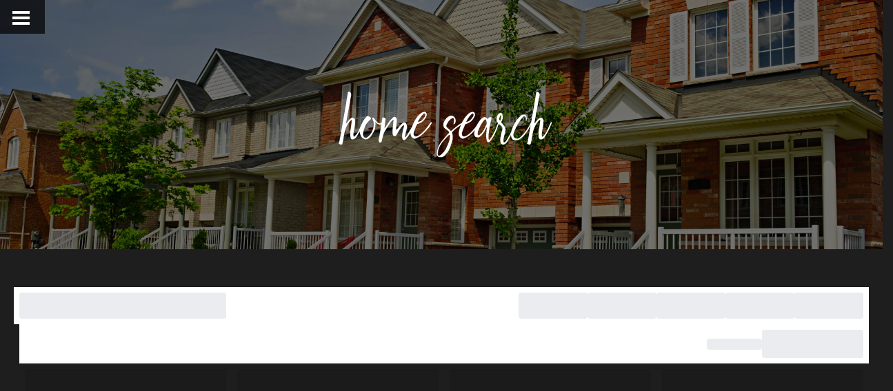

--- FILE ---
content_type: text/html; charset=UTF-8
request_url: https://mlslistinggta.ca/home-search
body_size: 104796
content:
<script>
    //to sync session from w4r to idxb server
    let urlsParams = new URLSearchParams(window.location.search);
    let paramObj = Object.fromEntries(urlsParams);
	if ((paramObj.create_idxb_session == 1) && (paramObj.redirect_back != '')) {
        //storing saaschat data in local storage
        let v_keys = ['saaschat_visitor_id','saaschat_visitor_form'];
        v_keys.forEach(element => {
            let vid_key = Object.keys(paramObj).filter(v => v.startsWith(element));
            if(vid_key.length){
                vid_key = vid_key[0];
                let vid_value = paramObj[vid_key];
                if(vid_key != null && vid_value != null){
                    localStorage.setItem(vid_key, vid_value);
                    delete paramObj[vid_key];
                }
            }
        });
        //storing user_data in local storage
        let redirect_back = paramObj.redirect_back;
        delete paramObj['create_idxb_session'];
        delete paramObj['redirect_back'];
        localStorage.setItem("user_data", JSON.stringify(paramObj));
        window.location = redirect_back;
	}
    const removeWaiterJs = 0; 
</script>
<!doctype html>
<html class="no-js userCunstom w4rFrontend  overlay w4r_menu_overlay w4r_menu_close w4r_menu_Vertical menu_location_left    " lang="en" xmlns="https://www.w3.org/1999/xhtml" xmlns:fb="https://ogp.me/ns/fb#" id="w4rPage_id_705">

<script>
	var enable_rate_listings = false;
    var isUserLoggedIn = false;
    var isLiveChatEnabled = 0;
    var brokerage =  "";
    var idxb_url = "";
                enable_rate_listings = true;
    </script>
<head>
<meta charset="UTF-8">
<meta name="referrer" content="no-referrer-when-downgrade">
<meta http-equiv="X-UA-Compatible" content="IE=edge">
<title>
    Home Search | Amin Khoshnoud Real Estate</title>
<meta name="robots" content="index, follow">
<meta name="author" content="Amin Khoshnoud" />
<meta name="description" content="Home Search - Search the MLS at your convenience, find out what your home is worth in today's market, calculate mortgage payments and more!" />
<meta name="keywords" content="Home Search | Amin Khoshnoud Real Estate" />
<meta name="Copyright" content="" />
<meta name="viewport" content="width=device-width, initial-scale=1">
<meta name="format-detection" content="telephone=no">
<meta property="og:title" content="Home Search | Amin Khoshnoud Real Estate"/>
<meta property="og:url" content="https://mlslistinggta.ca/home-search/"/>
<meta property="og:description" content="Home Search - Search the MLS at your convenience, find out what your home is worth in today's market, calculate mortgage payments and more!"/>
    <meta property="og:type" content="website" />  
    <meta property="og:image" content="https://d101qgvxw5fp3p.cloudfront.net/site/99000234/assets/uploads/theme/fav_AK_Logo_Red_Sq.png"/>
        <meta property="og:image:url" content="https://d101qgvxw5fp3p.cloudfront.net/site/99000234/assets/uploads/theme/fav_AK_Logo_Red_Sq.png" />
    <meta property="og:image:secure_url" content="https://d101qgvxw5fp3p.cloudfront.net/site/99000234/assets/uploads/theme/fav_AK_Logo_Red_Sq.png" />
<link rel="icon" href="https://d101qgvxw5fp3p.cloudfront.net/site/99000234/assets/uploads/theme/fav_AK_Logo_Red_Sq.png" type="image/x-icon" />
<link rel="shortcut icon" href="https://d101qgvxw5fp3p.cloudfront.net/site/99000234/assets/uploads/theme/fav_AK_Logo_Red_Sq.png" />
<link rel="apple-touch-icon" sizes="128x128" href="https://d101qgvxw5fp3p.cloudfront.net/site/99000234/assets/uploads/theme/fav_AK_Logo_Red_Sq.png">

<!-- Meta Pixel Code -->
<script>
!function(f,b,e,v,n,t,s)
{if(f.fbq)return;n=f.fbq=function(){n.callMethod?
n.callMethod.apply(n,arguments):n.queue.push(arguments)};
if(!f._fbq)f._fbq=n;n.push=n;n.loaded=!0;n.version='2.0';
n.queue=[];t=b.createElement(e);t.async=!0;
t.src=v;s=b.getElementsByTagName(e)[0];
s.parentNode.insertBefore(t,s)}(window, document,'script',
'https://connect.facebook.net/en_US/fbevents.js');
fbq('init', '1670635283216559');
fbq('track', 'PageView');
</script>
<noscript><img height="1" width="1" style="display:none"
src="https://www.facebook.com/tr?id=1670635283216559&ev=PageView&noscript=1"
/></noscript>
<!-- End Meta Pixel Code --><!-- Google Tag Manager -->
<script>(function(w,d,s,l,i){w[l]=w[l]||[];w[l].push({'gtm.start':
new Date().getTime(),event:'gtm.js'});var f=d.getElementsByTagName(s)[0],
j=d.createElement(s),dl=l!='dataLayer'?'&l='+l:'';j.async=true;j.src=
'https://www.googletagmanager.com/gtm.js?id='+i+dl;f.parentNode.insertBefore(j,f);
})(window,document,'script','dataLayer','GTM-K559PJG');</script>
<!-- End Google Tag Manager --><!-- Google tag (gtag.js) -->
<script async src="https://www.googletagmanager.com/gtag/js?id=UA-98727687-1"></script>
<script>
  window.dataLayer = window.dataLayer || [];
  function gtag(){dataLayer.push(arguments);}
  gtag('js', new Date());

  gtag('config', 'UA-98727687-1');
</script><!-- Google Tag Manager -->
<script>(function(w,d,s,l,i){w[l]=w[l]||[];w[l].push({'gtm.start':
new Date().getTime(),event:'gtm.js'});var f=d.getElementsByTagName(s)[0],
j=d.createElement(s),dl=l!='dataLayer'?'&l='+l:'';j.async=true;j.src=
'https://www.googletagmanager.com/gtm.js?id='+i+dl;f.parentNode.insertBefore(j,f);
})(window,document,'script','dataLayer','GTM-K559PJG');</script>
<!-- End Google Tag Manager --><!-- Google Tag Manager -->
<script>(function(w,d,s,l,i){w[l]=w[l]||[];w[l].push({'gtm.start':
new Date().getTime(),event:'gtm.js'});var f=d.getElementsByTagName(s)[0],
j=d.createElement(s),dl=l!='dataLayer'?'&l='+l:'';j.async=true;j.src=
'https://www.googletagmanager.com/gtm.js?id='+i+dl;f.parentNode.insertBefore(j,f);
})(window,document,'script','dataLayer','GTM-K559PJG');</script>
<!-- End Google Tag Manager --><!-- Google tag (gtag.js) --> <script async src="https://www.googletagmanager.com/gtag/js?id=AW-963995967"></script> <script> window.dataLayer = window.dataLayer || []; function gtag(){dataLayer.push(arguments);} gtag('js', new Date()); gtag('config', 'AW-963995967'); </script><!-- Event snippet for Buyer leads form conversion page In your html page, add the snippet and call gtag_report_conversion when someone clicks on the chosen link or button. --> <script> function gtag_report_conversion(url) { var callback = function () { if (typeof(url) != 'undefined') { window.location = url; } }; gtag('event', 'conversion', { 'send_to': 'AW-963995967/yJpdCL7hvXUQv9LVywM', 'event_callback': callback }); return false; } </script><meta name="google-site-verification" content="sIbkmzyrjFD6tR1NWEQfm5N41Amj0trQI7Oe2u2NGiA" /><script id='pixel-script-poptin' src='https://cdn.popt.in/pixel.js?id=d602fb914537d' async='true'></script><!-- Google Tag Manager -->
<script>(function(w,d,s,l,i){w[l]=w[l]||[];w[l].push({'gtm.start':
new Date().getTime(),event:'gtm.js'});var f=d.getElementsByTagName(s)[0],
j=d.createElement(s),dl=l!='dataLayer'?'&l='+l:'';j.async=true;j.src=
'https://www.googletagmanager.com/gtm.js?id='+i+dl;f.parentNode.insertBefore(j,f);
})(window,document,'script','dataLayer','GTM-K559PJG');</script>
<!-- End Google Tag Manager --><!-- Google tag (gtag.js) --> <script async src="https://www.googletagmanager.com/gtag/js?id=G-V6TK5T7KZ0"></script> <script> window.dataLayer = window.dataLayer || []; function gtag(){dataLayer.push(arguments);} gtag('js', new Date()); gtag('config', 'G-V6TK5T7KZ0'); </script><!-- Google tag (gtag.js) --> <script async src="https://www.googletagmanager.com/gtag/js?id=AW-963995967"></script> <script> window.dataLayer = window.dataLayer || []; function gtag(){dataLayer.push(arguments);} gtag('js', new Date()); gtag('config', 'AW-963995967'); </script><!-- Google tag (gtag.js) -->
<script async src="https://www.googletagmanager.com/gtag/js?id=AW-963995967"></script>
<script>
  window.dataLayer = window.dataLayer || [];
  function gtag(){dataLayer.push(arguments);}
  gtag('js', new Date());

  gtag('config', 'AW-963995967');
</script> <script id='pixel-script-poptin' src='https://cdn.popt.in/pixel.js?id=d602fb914537d' async='true'></script> <input type="hidden" value="home-search"  name="currentwebpagename" id="currentwebpagename" /><link href="https://fonts.googleapis.com/css?family=Source+Serif+Pro:400,700&display=swap" rel="stylesheet"><link href="https://d101qgvxw5fp3p.cloudfront.net/site/99000234/assets/uploads/theme/w4r_705_20240320023915_20250314072258_v13922105_2491567777.css" rel="stylesheet" type="text/css">

<link href="application/layouts/scripts/themes/trailblazer/css/w4ruserarea.css?v=1769827840" rel="stylesheet" type="text/css">

<link href="application/layouts/scripts/themes/trailblazer/css/print.css?v=1769827840" rel="stylesheet" media="print"><link rel="stylesheet" href="//cdnjs.cloudflare.com/ajax/libs/toastr.js/latest/css/toastr.min.css">
<style>
    .grecaptcha-badge { visibility: hidden; }
</style>
<link rel="alternate" href="https://mlslistinggta.ca/home-search" hreflang="en-ca"/>

<link rel="canonical" href="https://mlslistinggta.ca/home-search"/>
<script type="text/javascript">
    // Fix for Firefox/Chorme/IE autofocus CSS bug - Dnt Remove this Tag 
    // //Autofocus should apply after the styles are applied (some pages scroll down sometimes after loading, some pages have flash of unstyled content
    // See: SHAM
</script>

<script>
var loadSaasChat = false;
window.onstorage = () => {
    var message=JSON.parse(localStorage.getItem('app-message'));
    if (!message) return; // ignore empty msg or msg reset
    if (message.command == 'user-email-verified' && !window.location.pathname.includes("email-verification")){
        localStorage.removeItem('app-message');
        if(!isUserLoggedIn && message.data.status == 200){
            $(".pageLoader").show();
            $.ajax({
                type: "POST",
                url: 'ajaxsetuserdata',
                data:message.data.data,
                success: function (res) {
                    if(res == 1 && !removeWaiterJs){
                       waiter.identity(message.data.data.contact_id,{
                            first_name: message.data.data.first_name,
                            last_name: message.data.data.last_name,
                            email: message.data.data.email,
                        });

                        waiter.event("logged_in", {
                            user_id: message.data.data.contact_id,
                            first_name: message.data.data.first_name,
                            last_name: message.data.data.last_name,
                            email: message.data.data.email,
                        });
                    }
                    
                    window.location.reload();
                    $(".pageLoader").show();
                }
            });
        }else{
            // window.location.reload();
            // $(".pageLoader").show();
        }
            
    }
};
/**Sample call like : message_broadcast({'command':'user-email-verified',data : ''}) */
function message_broadcast(message)
{
    localStorage.removeItem('app-message');
    if(message.command == "waiter-js-loaded"){
        /**load saaschat*/
        loadSaasChat = true;
    }else{
        localStorage.setItem('app-message',JSON.stringify(message));
    }
}

var $w4rbounceloader = '<div class="loadingBar"><div class="bounce1"></div><div class="bounce2"></div><div class="bounce3"></div></div>';
</script>
    <!-- BEGIN idx snippet -->
    <script type="text/javascript">
        window.idxjsSettings = { "token": "b68cfd71e3559a2fc43f89387798cd3abfb2b0be002d5140fe55602dca1f3361" };

                    // Update idxjsSettings if idxjs_apiurl is provided
            window.idxjsSettings.api_server = "https://coreapi.web4realty.com";
            window.idxjsSettings.platform = "web4realty";
            </script>
    <script type="module" src="https://idxjs.web4realty.com/" defer></script>
    <!-- END idx snippet -->
     
        <script src="https://www.google.com/recaptcha/api.js?render=6LeFwOkqAAAAAMuRbH4V397HU-E2jaR4uuciNj8d"></script>
        <script>
            window.recaptcha = {
                isActive: true,
                publicKey: "6LeFwOkqAAAAAMuRbH4V397HU-E2jaR4uuciNj8d",
            }
        </script>
    </head>



<body id="default-theme" class="   no_menu_images web4realty-wrap footerCalltoAction_off    disabled_listings_portal    listingDetailsBottomBar__hidden  " wow-type="signup"> 
<!-- Google Tag Manager (noscript) -->
<noscript><iframe src="https://www.googletagmanager.com/ns.html?id=GTM-K559PJG"
height="0" width="0" style="display:none;visibility:hidden"></iframe></noscript>
<!-- End Google Tag Manager (noscript) --><!-- Google Tag Manager (noscript) -->
<noscript><iframe src="https://www.googletagmanager.com/ns.html?id=GTM-K559PJG"
height="0" width="0" style="display:none;visibility:hidden"></iframe></noscript>
<!-- End Google Tag Manager (noscript) --><!-- Google Tag Manager (noscript) -->
<noscript><iframe src="https://www.googletagmanager.com/ns.html?id=GTM-K559PJG"
height="0" width="0" style="display:none;visibility:hidden"></iframe></noscript>
<!-- End Google Tag Manager (noscript) --><input type="hidden" id="isIdx" value="0"><input type="hidden" id="checkbrokerage" value=" __ 1">
<input type="hidden" id="termsTrigger" value="">
<div class="pageLoader"><div class="loadingBar"><div class="bounce1"></div><div class="bounce2"></div><div class="bounce3"></div></div></div>
<div class="wrapper">
  <section id="main">
  	<input type="hidden" value=""  name="w4r_baseUrl" id="w4r_baseUrl" />
    <input type="hidden" value=""  name="baseUrl" id="baseUrl" />
    <input type="hidden" value="https://mlslistinggta.ca"  name="completeBaseUrl" id="completeBaseUrl" />
        <input type="hidden" value="$"  name="currency" id="currency" />
        <input type="hidden" value=""  name="recaptcha_site_keyElement" id="recaptcha_site_keyElement" />
        <input type="hidden" value="GTM-K559PJG"  name="GEventTrackId" id="GEventTrackId" />
        <input type="hidden" value="1670635283216559"  name="fbConversionEvent" id="fbConversionEvent" />
        <input type="hidden" value=""  name="showdummycontent" id="showdummycontent" />
    

	<header class="row main-header2 noPreh    mbhead_overlay menuLayout_Vertical ">


<input type="hidden" class="parentNavImgSpace" value="w4rw4rw4rw4r" />

     
  
  
  
           
	        

      
              
  </header>
		
        <div class="navBtn_v mbonly outsideWall left" data-type="left" data-width="250" aria-label="Menu Button" rel="nofollow">
    Menu Button
    <span></span>
        <div class="menuIcon_Test vMenu_text_pc left">Menu</div>
        </div>
    	
	<div class="wall_menu left slide_down" data-type="slide_down">
    	          <nav class="wall_nav row">
          		
                <span class="navBtn_close " 
                data-type="left" 
                data-width="250" aria-label="Close Menu Button" rel="nofollow"><i class="ico-cross3"></i><span class="nottoshow">Close Menu Button</span></span>
                
                															                
                                                                
                <ul class="wall_nav_ul container w4r-menu-left ">                 
                   	<li class=" " id="w4r668"><a class="elmNav  "  href="https://mlslistinggta.ca/home"  title="Home" ><span class="nv_text">Home</span></a></li><li class="drop-menu  " id="w4r605"><a class="elmNav   "   href="https://mlslistinggta.ca/listings"  title="MLS&reg; Search " ><span class="nv_text">MLS&reg; Search  </span></a><i class="ico-right-arrow-thin grey"></i><ul class="prehNav pull-right  _  " data-type="" data-space="___" data-imgwidth="auto"><li  class=" imgNot" id="w4r705"><a class="elmNav "  href="https://mlslistinggta.ca/home-search"  title="Home Search"><span class="nv_text">Home Search</span></a></li><li  class=" imgNot" id="w4r706"><a class="elmNav "  href="https://mlslistinggta.ca/condo-search"  title="Condo Search"><span class="nv_text">Condo Search</span></a></li></ul></li><li class=" " id="w4r714"><a class="elmNav  "  href="https://mlslistinggta.ca/richmond-hill-real-estate"  title="Richmond Hill Real Estate" ><span class="nv_text">Richmond Hill Real Estate</span></a></li><li class=" " id="w4r710"><a class="elmNav  "  href="https://mlslistinggta.ca/toronto-luxury-homes"  title="Toronto Luxury Homes" ><span class="nv_text">Toronto Luxury Homes</span></a></li><li class=" " id="w4r702"><a class="elmNav  "  href="https://mlslistinggta.ca/pre-construction-condo"  title="Pre-Construction" ><span class="nv_text">Pre-Construction</span></a></li><li class=" " id="w4r617"><a class="elmNav  "  href="https://mlslistinggta.ca/free-home-evaluation"  title="Home Evaluation" ><span class="nv_text">Home Evaluation</span></a></li><li class=" " id="w4r707"><a class="elmNav  "  href="https://mlslistinggta.ca/land-for-sale"  title="Land For Sale" ><span class="nv_text">Land For Sale</span></a></li><li class=" " id="w4r701"><a class="elmNav  "  href="https://mlslistinggta.ca/area-alert"  title="Area Alert" ><span class="nv_text">Area Alert</span></a></li><li class=" " id="w4r704"><a class="elmNav  "  href="https://mlslistinggta.ca/about"  title="About" ><span class="nv_text">About</span></a></li><li class="drop-menu  " id="w4r619"><a class="elmNav   "   href="https://mlslistinggta.ca/blog"  title="Blog" ><span class="nv_text">Blog </span></a><i class="ico-right-arrow-thin grey"></i><ul class="prehNav pull-right  _  " data-type="" data-space="___" data-imgwidth="auto"><li  class=" imgNot" id="w4r726"><a class="elmNav "  href="https://mlslistinggta.ca/faq"  title="FAQ"><span class="nv_text">FAQ</span></a></li></ul></li><li class=" " id="w4r616"><a class="elmNav  "  href="https://mlslistinggta.ca/contact-amin"  title="Contact" ><span class="nv_text">Contact</span></a></li>                   
                   
                </ul>
                
                                
                                
                                								          </nav>
    </div>
<section id="fullscreen-maindata"><span id="isOnscreen"></span>
<div id="pageManager" class="content-area">
<input type="hidden" value="1" id="totalcustomlistings"  name="totalcustomlistings"  />
<input type="hidden" value="https://w4rlistings-images.s3.amazonaws.com/21/objects/1/manual_photos/" id="treblphotos"  name="treblphotos"  />
<input type="hidden" value="" id="mapjsloadalready"  name="mapjsloadalready"  />
 
<div id="View-onMap-Popup">
    <span id="_communitySelection" class="_searchType">
        <button id="_communSelect" class="btn" data-type="communitySelection">Community Selection</button>
    </span>
    <span id="_citySelection" class="_searchType">
        <button class="btn" data-type="citySelection">City Selection</button>
    </span>
    <div class="innerLay">
    	
        <div id="mapArea" class="mapArea"></div>
        <div class="mapSidebar">
            <h3>Selected</h3>
            <div class="selectedC">
            	<ul class="TokensContainer"></ul>
            </div>
            <div class="mapS-Actio">
            	<button class="btn">Select</button>
            </div>
        </div>
    </div>
</div>
<div id="requestShowing" class="pophide">
  <h3 id="requestshowingheader">When would you like to visit...</h3>
  <div class="map" id="map">
  </div>
  <input type="hidden" value="43.679535"   name="latitude" id="latitude" />
  <input type="hidden" value="-79.307825"  name="longitude" id="longitude" />
  <input type="hidden" value=""  name="maptooltiphtml" id="maptooltiphtml" />
  <div class="popupFrmData">
<div class="lsContact_left_col lsAgent">
	        
          
          <div class="contact_info">
        		<div class="agent-photo"><span class="agnt_bg_img" style="background-image:url(https://d101qgvxw5fp3p.cloudfront.net/site/99000234/assets/uploads/agentphoto/webphoto_08172023145838.png);"><img src="assets/images/placeholder_transparent.png" alt="&rsquo;"/></span></div>          
          
          <div class="agent_info">
            <h2><span>Amin Khoshnoud				<p>Real Estate Broker</p>               
              </span></h2>
               <p><strong>Homelife Frontier Realty</strong></p>            <ul>
              <li><i class="ico-phone3 ico-xsmall"></i><span><a href="tel:9057370777">(905) 737-0777</a></span></li>              
            </ul>
          </div>
        </div></div>
</div>
</div>
<div class="w4rfs_popup_mWrapper w4rfs_popup w4rsml" id="request_showing_popup" style="display:none" data-type="medium">
	<div class="w4rfs_popup_b"> 
    <span class="w4rfs_popup_close w4rfs_close" data-type="close"><i class="ico-cross3"></i></span>
    
    <div class="w4rfs_popup_inner">
    	<h5><span><i class="ico-uicon-schedule"></i> Schedule a Showing</span></h5>
        <div class="w4rfs_popup_inner_content request_showing_popup">
        	<form id="reauest_showing_form">
                <input type="hidden" name="id" value="">
                <input type="hidden" id="test" name="test" value="0">
                <input type="hidden" id="isIdxUserReschedule" name="isIdxUserReschedule" value="0">
                <div class="w4rfs_pop_rtl reqsmainDiv" id="reauest_showing_rtl" data-type="70">
                	<div class="whtType">
                    	<div class="rtl_quest">What type of showing?</div>
                        <div class="fs-radio-group">
                        	<label class="w4r_radio a active radio">
                                <input type="radio" name="showing_type" value="1" checked="checked">
                                In Person Tour
                            </label>
                            <label class="w4r_radio b radio">
                                <input type="radio" name="showing_type" value="2">
                                Virtual Tour
                            </label>
                        </div>
                    </div>
                    <div class="rtl_head rtl_quest">When would you like to see it?</div>
                    
                    <div class="rtl_form_control noMargin">
                        <div class="form_control_ltr">
                            <div class="req_datepicker plainDatepicker" id="req_datepicker"></div>
                        </div>
                        <div class="form_control_rtl">
                            <div class="form_time_select_head">
                            	<label>Select Time</label>
                                <div class="req_cst_time">
                                	<span class="select_cstm_time">Select Custom Time</span>
                                    <div class="req_cst_select fs-select">
                                        <i class="ico-cross2 ico-xsmall close_cstTime"></i>
                                        <select class="reqcst_time_select SelectSearch w4r-fs-chosen" name="custom_time" data-placeholder="Select Custom Time">
                                            <option value=""></option>
                                            <option value="8:15 AM">8:15 AM</option>
                                            <option value="8:30 AM">8:30 AM</option>
                                            <option value="8:45 AM">8:45 AM</option>
                                            <option value="9:15 AM">9:15 AM</option>
                                            <option value="9:30 AM">9:30 AM</option>
                                            <option value="9:45 AM">9:45 AM</option>
                                            <option value="10:15 AM">10:15 AM</option>
                                            <option value="10:30 AM">10:30 AM</option>
                                            <option value="10:45 AM">10:45 AM</option>
                                            <option value="11:15 AM">11:15 AM</option>
                                            <option value="11:30 AM">11:30 AM</option>
                                            <option value="11:45 AM">11:45 AM</option>
                                            <option value="12:15 PM">12:15 PM</option>
                                            <option value="12:30 PM">12:30 PM</option>
                                            <option value="12:45 PM">12:45 PM</option>
                                            <option value="1:15 PM">1:15 PM</option>
                                            <option value="1:30 PM">1:30 PM</option>
                                            <option value="1:45 PM">1:45 PM</option>
                                            <option value="2:15 PM">2:15 PM</option>
                                            <option value="2:30 PM">2:30 PM</option>
                                            <option value="2:45 PM">2:45 PM</option>
                                            <option value="3:15 PM">3:15 PM</option>
                                            <option value="3:30 PM">3:30 PM</option>
                                            <option value="3:45 PM">3:45 PM</option>
                                            <option value="4:15 PM">4:15 PM</option>
                                            <option value="4:30 PM">4:30 PM</option>
                                            <option value="4:45 PM">4:45 PM</option>
                                            <option value="5:15 PM">5:15 PM</option>
                                            <option value="5:30 PM">5:30 PM</option>
                                            <option value="5:45 PM">5:45 PM</option>
                                        </select>
                                    </div>
                                </div>
                            </div>
                            <div class="req_timeslots">
                                <ul>
                                    <li><span>8:00 AM</span></li>
                                    <li><span>9:00 AM</span></li>
                                    <li><span>10:00 AM</span></li>
                                    <li><span>11:00 AM</span></li>
                                    <li class="active def"><span>12:00 PM</span></li>
                                    <li><span>1:00 PM</span></li>
                                    <li><span>2:00 PM</span></li>
                                    <li><span>3:00 PM</span></li>
                                    <li><span>4:00 PM</span></li>
                                    <li><span>5:00 PM</span></li>
                                </ul>
                                
                            </div>
                        </div>
                        <div class="rtl_form_control noMargin">
                            <span>
                            <input class="validate[required]" data-inside="yes" type="text" name="date_time" placeholder="" readonly data-errormessage-value-missing="Please select date & time" />
                                                        </span>
                        </div>
                        <div class="rtl_form_control chk req_form_chck imFlexible">
                            <label class="w4r_checkbox blue">
                                <input type="checkbox" name="flexible" value="1" checked="checked" />
                                I am flexible with the selected time and date
                            </label>
                        </div>
                        <div class="rtl_form_control act">
                            <input type="hidden" value="" name="request_primary_field">
                            <input type="hidden" value="" name="request_secondary_field">
                            <input type="hidden" value="" name="request_mls_num">
                                                        	<button class="btn submit_request_showing btn-green" data-role="request_showing"><span><i class="ico-uicon-schedule ico-small"></i> Request Showing</span></button>
                                                    </div>
                    </div>
                </div>
                <div class="w4rfs_pop_ltr" data-type="30">
                    <div class="product-listing gridLayout req_list_article" id="req_list_article">
                        <article>
                            <div class="pThumb"></div>
                            <div class="w4rlist_rating_div"></div>
                            <div class="pList"></div>
                                                    </article>
                        <div class="req_list_map" id="request_showing_popup_map"></div>
                    </div>
                </div>
            </form>
            
        </div>
    </div>
</div>
</div><div class="w4rfs_popup_mWrapper w4rfs_popup w4rsml listing_photos_popup" id="listing_photos_popup" style="display:none" data-type="90">
    <div class="w4rfs_popup_b">
    	
    	<span class="w4rfs_popup_close w4rfs_close" data-type="close"><i class="ico-cross3"></i></span>
        <div class="w4rfs_popup_inner">
                        <div class="listDetails_primaryInfo" role="popup">
                
            </div>
            <div class="w4rfs_popup_inner_content">
                <div class="lps_popSlider" id="lps_popSlider">
                	
                	
                </div>
            </div>
        </div>
    </div>
</div><input type="hidden" value="0" id="totalcustomlistings"  name="totalcustomlistings"  />
<input type="hidden" value="https://w4rlistings-images.s3.amazonaws.com/21/objects/1/manual_photos/" id="treblphotos"  name="treblphotos"  />
<input type="hidden" value="" id="mapjsloadalready"  name="mapjsloadalready"  />
 
<div id="View-onMap-Popup">
    <span id="_communitySelection" class="_searchType">
        <button id="_communSelect" class="btn" data-type="communitySelection">Community Selection</button>
    </span>
    <span id="_citySelection" class="_searchType">
        <button class="btn" data-type="citySelection">City Selection</button>
    </span>
    <div class="innerLay">
    	
        <div id="mapArea" class="mapArea"></div>
        <div class="mapSidebar">
            <h3>Selected</h3>
            <div class="selectedC">
            	<ul class="TokensContainer"></ul>
            </div>
            <div class="mapS-Actio">
            	<button class="btn">Select</button>
            </div>
        </div>
    </div>
</div>
<div id="requestShowing" class="pophide">
  <h3 id="requestshowingheader">When would you like to visit...</h3>
  <div class="map" id="map">
  </div>
  <input type="hidden" value="43.679535"   name="latitude" id="latitude" />
  <input type="hidden" value="-79.307825"  name="longitude" id="longitude" />
  <input type="hidden" value=""  name="maptooltiphtml" id="maptooltiphtml" />
  <div class="popupFrmData">
<div class="lsAgent" id="request" >
		
                <form class="lsContactFrm" id="reqShowning">
          <div class="reqShowning_label noPadTop">Complete the form below:</div>
                                <input type="hidden"  name="cntFrmFlag" value="" >
                                <input type="hidden" name="csrfKey" value="defde893ad9a3468e50aee530093b12d" /><input type="hidden" name="forminputtype" value="" />
                <div class="form-controls"> 
                <span>
                <input type="text" placeholder="First Name" name="fname" class="validate[required]" >
                </span> <span>
                <input type="text" placeholder="Last Name" name="lname" class="validate[required]" >
                </span> 
                </div>
                  <div class="form-controls"> 
                  <span>
                   <input type="text" placeholder="Email" name="email" class="validate[required,custom[email]] text-input" >
                    </span> <span>
                    <input class="phoneMask validate[required]" type="text" name="phone" placeholder="Phone" maxlength="15" autocomplete="off">
                    </span> 
                    </div>
			         
          <div class="form-controls">
            <textarea placeholder="Please help me find a home just for me." name="message" id="requestshowingmsg"></textarea>
          </div>
          
          <div class="reqShowning_label">Schedule a showing <span>(optional)</span>:</div>
          <div class="form-controls"> <span>
            <input type="text" placeholder="Select Date" name="selectdate" readonly="" class="datepicker">
            </span> <span>
            <input type="text" placeholder="Choose Time" name="chosetime" readonly="" class="timepicker">
            </span> 
          </div>
          <div class="form-controls btn-action">
            <button class="btn cfBtn" type="submit">Submit</button>
          </div>
          <input class="hidden" type="hidden" id="currentlistingurl" value="https://mlslistinggta.ca/home-search" name="currentlistingurl">
          <input class="hidden" type="hidden" id="grouptag" value="" name="grouptag">
          <input class="hidden" type="hidden" id="w4rForms" value="lrs" name="w4rForms">
          <input class="hidden" type="hidden" id="lstml_num" value="" name="lstml_num">
          <input class="hidden" type="hidden" id="lstaddress" value="" name="lstaddress">
        </form>
        

        
      </div><div class="lsContact_left_col lsAgent">
	        
          
          <div class="contact_info">
        		<div class="agent-photo"><span class="agnt_bg_img" style="background-image:url(https://d101qgvxw5fp3p.cloudfront.net/site/99000234/assets/uploads/agentphoto/webphoto_08172023145838.png);"><img src="assets/images/placeholder_transparent.png" alt="&rsquo;"/></span></div>          
          
          <div class="agent_info">
            <h2><span>Amin Khoshnoud				<p>Real Estate Broker</p>               
              </span></h2>
               <p><strong>Homelife Frontier Realty</strong></p>            <ul>
              <li><i class="ico-phone3 ico-xsmall"></i><span><a href="tel:9057370777">(905) 737-0777</a></span></li>              
            </ul>
          </div>
        </div></div>
</div>
</div>
 <div class="row banner-inner titleHidden pTitle-2111312254319 sectVisibility_both" id="page-title" data-fcta="w4rfcFCTA_off_w4rfcFCTA" data-menuoverlay="swh4armenuoverlaystatus_overlay_swh4armenuoverlaystatus" data-menu="overlay" data-visibility="both" data-fav="w4rfcFAV_no_w4rfcFAV" overlay-elements="fcw4roverlaytype_menu_fcw4roverlaytype"><div class="container"><h2>Home Search</h2><ul class="breadcrumb"><li><a href="https://mlslistinggta.ca">Home</a></li><li><a href="home-search">Home Search</a></li></ul></div></div>			      			      			      			      <div class="mainWrapper sectVisibility_both row" id="contentId_19318225555681" data-visibility="both"><div class="row sect section-19318225736812 _fullWidth" id="width-19318225736812"><div class="container content-19318225736812"><div class="grid-row"><div class="col-12 fullWidth addmore"><div class="mainWrapper w4r_secInsec_new myBlock secInSec row secinsec sectVisibility_pc" id="contentId_211131790646" data-visibility="pc"><div class="row sect section-211131794464 _contentWidth" id="width-211131794464"><div class="container content-211131794464"><div class="grid-row"><div class="col-half col_child_left sectionChild addmore"><div class="mainWrapper w4r_secInsec_new myBlock secInSec row secinsec sectVisibility_both" id="contentId_211131794420" data-visibility="both"><div class="row sect section-2111317928443 _contentWidth assigned_sectMax_width" id="width-2111317928443"><div class="container content-2111317928443"><div class="grid-row"><div class="col-four sectionChild"><div class="contentBlock myBlock _customContent inner_content_2111317921276" id="cBlock_21113179752"><div style="position: relative;"><p><br></p></div></div></div><div class="col-four sectionChild"></div><div class="col-four sectionChild"></div><div class="col-four sectionChild"></div></div></div></div></div></div><div class="col-half col_child_right sectionChild"></div></div></div></div></div><div class="contentBlock img-block myBlock" id="wBlock_21113162835467" data-follow="1"><div class="imgBlock" id="image-21113162835467"><div class="w4rImg_equal"><img src="assets/images/lazyloadbg.png" title="Home Search" alt="MLS Search" data-original="https://d101qgvxw5fp3p.cloudfront.net/site/99000234/assets/uploads/pageuploads/20210113162821-hl-home-search.png"></div></div></div></div></div></div></div><div class="sectionBGwrapper"><div class="sectionBGview" data-original="https://d101qgvxw5fp3p.cloudfront.net/site/99000234/assets/uploads/pageuploads/20210113162942_42.jpg" style="background-image: url(&quot;assets/images/lazyloadbg.png&quot;);"></div></div></div><div class="mainWrapper w4r_secInsec sectVisibility_both row" id="contentId_1873142441990" data-visibility="both"><div class="row sect section-2111313173316 _contentWidth" id="width-2111313173316"><div class="container content-2111313173316"><div class="grid-row"><div class="col-12 fullWidth"><div class="contentBlock myBlock" id="wBlock_1873142446156"><div class="cListing" id="cListing-1873142446156" listing-type="0" list-count="cListing_1"><section class="row">
<div class="banner-inner listings-ban"></div>
<!-- listings banner section ends -->
</section>
        <div
            data-idx-component="W4RListingComponent"
            data-idx-props="{&quot;imgwig_type&quot;:&quot;single&quot;,&quot;w4r_photo_align&quot;:&quot;left&quot;,&quot;w4r_photo_border&quot;:&quot;solid&quot;,&quot;pwidth_m&quot;:&quot;Pixels&quot;,&quot;pheight_m&quot;:&quot;Pixels&quot;,&quot;origvideoLink&quot;:&quot;https:\/\/www.youtube.com\/embed\/y6Sxv-sUYtM&quot;,&quot;align2&quot;:&quot;left&quot;,&quot;idx_viewAll_width&quot;:&quot;10&quot;,&quot;idx_viewAll_font&quot;:&quot;Open Sans&quot;,&quot;idx_viewAll_font_size&quot;:&quot;15&quot;,&quot;button_location&quot;:&quot;above&quot;,&quot;arrow_location&quot;:&quot;above&quot;,&quot;mpDesc&quot;:&quot;Web for Realty&quot;,&quot;mapSatellite&quot;:&quot;on&quot;,&quot;zoomC&quot;:&quot;on&quot;,&quot;streetC&quot;:&quot;on&quot;,&quot;draggingC&quot;:&quot;on&quot;,&quot;ColumnCount&quot;:&quot;1&quot;,&quot;ShowCount&quot;:&quot;all&quot;,&quot;testimonial_raiting&quot;:&quot;all&quot;,&quot;sortOrder&quot;:&quot;Random&quot;,&quot;testi_source&quot;:&quot;yes&quot;,&quot;reviewer_thumbnail&quot;:&quot;yes&quot;,&quot;display_date&quot;:&quot;yes&quot;,&quot;without_raiting&quot;:&quot;yes&quot;,&quot;without_description&quot;:&quot;no&quot;,&quot;load_more&quot;:&quot;yes&quot;,&quot;blog_navigation&quot;:&quot;yes&quot;,&quot;display_format&quot;:&quot;detailed&quot;,&quot;_heading&quot;:&quot;h2&quot;,&quot;image_link_type&quot;:&quot;linkTourl&quot;,&quot;yesNo&quot;:&quot;on&quot;,&quot;iframeScrolling&quot;:&quot;yes&quot;,&quot;OpenIn&quot;:&quot;_parent&quot;,&quot;wopt&quot;:&quot;Pixels&quot;,&quot;hopt&quot;:&quot;Pixels&quot;,&quot;testi_text_length&quot;:&quot;300&quot;,&quot;testimonial_readmore&quot;:&quot;1&quot;,&quot;borderStyle&quot;:&quot;solid&quot;,&quot;listing_group&quot;:&quot;All Listings&quot;,&quot;address_country_code&quot;:&quot;CA&quot;,&quot;listingswidget&quot;:&quot;listing&quot;,&quot;newmarket_w4rlistings&quot;:&quot;Y&quot;,&quot;w4rlistings_feed_id&quot;:&quot;73&quot;,&quot;show_newmarket_objects&quot;:&quot;73&quot;,&quot;w4rlistings_feed_level&quot;:&quot;1&quot;,&quot;w4rlistings_agent_ids&quot;:&quot;9547789&quot;,&quot;w4rlistings_brokerage_id&quot;:&quot;0990&quot;,&quot;buyrent&quot;:[&quot;buy&quot;],&quot;sub_buy&quot;:[&quot;Residential&quot;],&quot;BuyType_Residential&quot;:[&quot;Detached&quot;,&quot;Link&quot;,&quot;Semi-Detached &quot;],&quot;totalbuyoptions&quot;:&quot;40&quot;,&quot;totalrentoptions&quot;:&quot;44&quot;,&quot;sub_totalrentoptions&quot;:&quot;47&quot;,&quot;sub_totalbuyoptions&quot;:&quot;43&quot;,&quot;totalsoldoptions&quot;:&quot;40&quot;,&quot;sub_totalsoldoptions&quot;:&quot;43&quot;,&quot;priceto&quot;:&quot;750000&quot;,&quot;countClassType&quot;:&quot;1&quot;,&quot;listing_filter_type&quot;:&quot;2&quot;,&quot;filterflag&quot;:&quot;city&quot;,&quot;selectedoption&quot;:&quot;city&quot;,&quot;area_limit_filter1&quot;:[&quot;Toronto&quot;,&quot;Richmond Hill&quot;,&quot;Markham&quot;,&quot;Vaughan&quot;,&quot;Aurora&quot;,&quot;King&quot;,&quot;Whitchurch-stouffville&quot;,&quot;Newmarket&quot;],&quot;searchinputboxelement&quot;:&quot;business_type&quot;,&quot;area_limit_filter4&quot;:[&quot;Toronto&quot;],&quot;searchinputbox&quot;:&quot;6&quot;,&quot;groupedby_type&quot;:&quot;city&quot;,&quot;fieldTypes_1&quot;:&quot;blank&quot;,&quot;field_type_area&quot;:&quot;varchar&quot;,&quot;field_type_basement&quot;:&quot;varchar&quot;,&quot;field_type_bedrooms_above_ground&quot;:&quot;integer&quot;,&quot;field_type_bedrooms_below_ground&quot;:&quot;integer&quot;,&quot;field_type_business_type&quot;:&quot;multi-picklist&quot;,&quot;field_type_city&quot;:&quot;varchar&quot;,&quot;field_type_description&quot;:&quot;text&quot;,&quot;field_type_garage_type&quot;:&quot;multi-picklist&quot;,&quot;field_type_has_basement&quot;:&quot;picklist&quot;,&quot;field_type_has_garage&quot;:&quot;picklist&quot;,&quot;field_type_heating&quot;:&quot;varchar&quot;,&quot;field_type_holdover&quot;:&quot;picklist&quot;,&quot;field_type_lot_front&quot;:&quot;integer&quot;,&quot;field_type_maintenance_fees&quot;:&quot;currency&quot;,&quot;field_type_mls_number&quot;:&quot;multi-picklist&quot;,&quot;field_type_parking_spaces_total&quot;:&quot;integer&quot;,&quot;field_type_pool&quot;:&quot;varchar&quot;,&quot;field_type_zip_postal_code&quot;:&quot;varchar&quot;,&quot;field_type_style&quot;:&quot;multi-picklist&quot;,&quot;operator_1&quot;:&quot;Equals&quot;,&quot;blank1&quot;:[&quot;Any&quot;],&quot;Totalfilteradded&quot;:&quot;1&quot;,&quot;defaultsort&quot;:&quot;mylistingfirst&quot;,&quot;defaultFilterOption&quot;:&quot;buy&quot;,&quot;lview&quot;:&quot;Gallery&quot;,&quot;limit&quot;:&quot;10&quot;,&quot;falback_form_title&quot;:&quot;Contact Me&quot;,&quot;falback_form&quot;:&quot;w4r_Contact_Form&quot;,&quot;showsearch&quot;:&quot;on&quot;,&quot;displayviewperpage&quot;:&quot;yes&quot;,&quot;displaylistingcount&quot;:&quot;yes&quot;,&quot;expandlistingType&quot;:&quot;yes&quot;,&quot;slideAutoPlay&quot;:&quot;on&quot;,&quot;autoScroll&quot;:&quot;2000&quot;,&quot;slide_infinite&quot;:&quot;true&quot;,&quot;map_lat&quot;:&quot;49.451564&quot;,&quot;map_long&quot;:&quot;-84.253981&quot;,&quot;mapZoom&quot;:&quot;6&quot;,&quot;map_placement&quot;:&quot;Dynamic&quot;,&quot;w4rauto_users_config_w4rlistings&quot;:&quot;1&quot;,&quot;imgMobile_Width&quot;:&quot;yes&quot;,&quot;w4r_img_align&quot;:&quot;left&quot;,&quot;image_caption_fontSize&quot;:&quot;15&quot;,&quot;image_hover_caption_anim&quot;:&quot;imghvr-fade&quot;,&quot;image_hover_mobile&quot;:&quot;yes&quot;,&quot;image_linkTo&quot;:&quot;yourWeb&quot;,&quot;imageLink-OpenIn&quot;:&quot;_parent&quot;,&quot;imageTitle_font&quot;:&quot;Open Sans&quot;,&quot;imageSubtxt_font&quot;:&quot;Open Sans&quot;,&quot;cntfilterfield&quot;:&quot;1&quot;,&quot;sizelayout&quot;:&quot;5&quot;,&quot;cListing&quot;:&quot;1&quot;,&quot;layout&quot;:0}" >
        </div>
    <div id="mrtCalculator" class="pophide lh vowPopup" style="display:none">
    <header><i class="ico-calculator1 white bg round"></i><span><h3>Mortgage Calculator</h3></span></header>
    <form action="" name="mortCalFrm" id="mortCalFrm" class="">
        <div class="form-controls"> 
        	<label>Price:</label>
            <span>    
            	<em class="Dolsign font15">$</em>      
                <input type="text" value="" id="mortCalprice" name="mortCalprice"   class="padL22">
            </span>
        </div>
      	<div class="form-controls"> 
        	<label>Down Payment:</label>
            <span>        
                <select name="percentdown1" id="percentdown1" class="small100" onchange="_o(this.value);">
                    <option value="05" selected="selected">5</option>
                    <option value="10">10</option>
                    <option value="15">15</option>
                    <option value="20">20</option>
                    <option value="25">25</option>
                    <option value="30">30</option>
                    <option value="35">35</option>
                    <option value="40">40</option>
                    <option value="45">45</option>
                    <option value="50">50</option>
                </select>
                <em class="Persign">%</em> <span id="downloadpaymentcal" name="downloadpaymentcal"><strong>($50,000 down)</strong></span>
            </span>
        </div>
        
        <hr />
        
        
        <div class="form-controls"> 
        	<label>Amortization:</label>
            <span>        
                <select name="mortCalamortization" id="mortCalamortization" onchange="" class="small200">
                     <option value="25">10 years</option>
                        <option value="15">15 years</option>
                        <option value="20">20 years</option>
                        <option value="25" selected="selected">25 years</option>
                                        </select>
            </span>
        </div>
        
        <div class="form-controls"> 
        	<label>Interest Rate:</label>
            <span>        
                 <input type="text" class="small100" value="3.00" id="mortCalinterest" name="mortCalinterest" >
                <em class="Persign">%</em> 
            </span>
        </div>
        
        <hr />
        
        
        
        
        
        <p class="calcBtn"><button class="btn" onclick="MortgageCalculator(); return false;">Calculate</button></p>
        <hr />
        
        <div class="form-controls b noMarg"> 
        	<label>Mortgage Amount:</label>
            <span> 
            	<em class="Dolsign">$</em>       
                <input type="text" readonly name="remainingmortgage1" class="padL30 readonly" value="">
            </span>
        </div>
        
        <div class="form-controls b noMarg"> 
        	<label>CMHC/GE Premium:</label>
            <span> 
            	<em class="Dolsign" id="cmhcspan">$</em>       
                <input type="text" readonly name="cmhcGePre1" class="padL30 readonly" value="">
                <input type="hidden"  name="cmhcGePre2" >
                    <input type="hidden"  name="cmhcGePre3" >
            </span>
        </div>
        
        <div class="form-controls b c TMR"> 
        	<label><strong>Total Mortgage Required:</strong></label>
            <span> 
            	<em class="Dolsign">$</em>       
                <input type="text" readonly name="todalmortgagereq" id="todalmortgagereq" class="padL30 readonly" value="">
            </span>
        </div>
        
        
        <hr />
        <div class="forCondoOnly">
        <div class="form-controls b noMarg"> 
            <label>Est. Monthly Mortgage Payment:</label>
            <span>  
                <em class="Dolsign">$</em>         
                 <input type="text" readonly class="padL30 readonly" id="estmonthlymortagepayment1"  name="estmonthlymortagepayment1" value="">
            </span>
        </div>
        
        <div class="form-controls"> 
            <label>Monthly Maintenance Fee:</label>
            <span> 
            	<em class="Dolsign font15">$</em>       
                 <input type="text" class="small100 padL22" id="monthlymaintenancefee1" name="monthlymaintenancefee1"  value="">
                 
            </span>
        </div>
        
        <hr />
        </div>
        
        <div class="form-controls estAmount"> 
        	<label>Est. Monthly Payment:</label>
            <span>        
                 <em class="Dolsign">$</em>         
                 <input type="text" readonly name="monthlytotalpayment1" class="padL30 readonly" value="">
                 <input type="hidden"  name="monthlytotalpayment2">
                    <input type="hidden"  name="monthlytotalpayment3">
            </span>
        </div>   
        
      
      
      <input type="hidden"  id="monthlymaintenancefee2" name="monthlymaintenancefee2"  >
                <input type="hidden"  id="monthlymaintenancefee3" name="monthlymaintenancefee3"  >
                <input type="hidden"  id="estmonthlymortagepayment2"  name="estmonthlymortagepayment2" value="" >
                <input type="hidden"  id="estmonthlymortagepayment3"  name="estmonthlymortagepayment3" value="" >
                
                <input type="hidden" id="mortCaltaxes" name="mortCaltaxes">
                <input type="hidden" id="mortCalcondo" name="mortCalcondo">
                
                <input type="hidden"  name="downpayment1" >
                <input type="hidden"  name="downpayment2" >
                <input type="hidden"  name="downpayment3" >
                
                
                <input type="hidden"  name="remainingmortgage2" >
                <input type="hidden"  name="remainingmortgage3" >
                
                <input type="hidden"  name="totalfinancing1" >
                <input type="hidden"  name="totalfinancing2" >
                <input type="hidden"  name="totalfinancing3" >
                
                <input type="hidden"  name="monthlypayment1" >
                <input type="hidden"  name="monthlypayment2" >
                <input type="hidden"  name="monthlypayment3" >

                <input type="hidden"  name="monthlyexpenses1">
                <input type="hidden"  name="monthlyexpenses2" >
                <input type="hidden"  name="monthlyexpenses3" >

                <input type="hidden"  name="yearincomerequired1" >
                <input type="hidden"  name="yearincomerequired2" >
                <input type="hidden"  name="yearincomerequired3" >
                
                <input type="hidden" name="mortCallisting_afford" value="">
                <input type="hidden" name="mortCalgds" value="32">
                <input type="hidden" name="mortCalheating" value="0">
                <input type="hidden" name="validemailflag" id="validemailflag" value="" />
                <input type="hidden" name="vallid_email" id="vallid_email" value="" />
                <p style='display: none;'>
                    <select name="percentdown2"  style=" display: none !important; visibility: hidden !important;">
                    <option value="10" selected="selected">10%</option>
                    </select>
                    <select name="percentdown3"  style=" display: none !important; visibility: hidden !important;">
                    <option value="15" selected="selected">15%</option>
                    </select>
                </p>
      <button type="button" style=" display: none !important; visibility: hidden !important;" id="ldmcBtn" name="ldmcBtn"  onclick="MortgageCalculator(); return false;" >Calculate</button>
      
    </form>
    <input type="hidden" name="MortgageCalculatorflag" id="MortgageCalculatorflag" value="1">
</div>

<input type="hidden" name="default_map_center_lat_1" id="default_map_center_lat_1" value="43.718403">
<input type="hidden" name="default_map_center_lng_1" id="default_map_center_lng_1" value="-79.518487">

</div></div><div class="contentBlock myBlock _customContent" id="cBlock_221227172434623"><div style="position: relative;"><p><span style="color:#ffffff"><span style="font-size:16px"><span style="font-family:Aileron Light"><span style="line-height:107%"><span style="line-height:107%">Looking for the perfect home in the Greater Toronto Area? Look no further! Our real estate listings feature a wide range of properties, including detached homes in Markham, Richmond Hill homes for sale,&nbsp;</span></span></span></span></span><span style="color:#ffffff; font-size:16px"><span style="font-size:16px"><span style="font-family:Aileron Light"><span style="line-height:107%"><span style="line-height:107%">and Vaughan real estate.&nbsp;</span></span></span></span></span></p><p><span style="color:#ffffff; font-size:16px"><span style="font-size:16px"><span style="font-family:Aileron Light"><span style="line-height:107%"><span style="line-height:107%">​​​​​​​</span></span></span></span></span><span style="color:#ffffff; font-size:16px"><span style="font-size:16px"><span style="font-family:Aileron Light"><span style="line-height:107%"><span style="line-height:107%">Toronto is a vibrant and diverse city, and its real estate market reflects that. From chic downtown condos to spacious suburban homes, there's something for everyone. And with our extensive MLS listing for the GTA, you'll have no trouble finding the perfect property.&nbsp;</span></span></span></span></span><span style="color:#ffffff; font-size:16px"><span style="font-size:16px"><span style="font-family:Aileron Light"><span style="line-height:107%"><span style="line-height:107%">Richmond Hill is a popular choice for those seeking a suburban lifestyle, with its tree-lined streets and family-friendly neighborhoods. And with a range of real estate options, from townhomes to detached houses, you'll be sure to find the perfect fit.&nbsp;</span></span></span></span></span><span style="color:#ffffff; font-size:16px"><span style="font-size:16px"><span style="font-family:Aileron Light"><span style="line-height:107%"><span style="line-height:107%">Vaughan is another great option for those looking for a bit of space. Its spacious lots and large homes offer plenty of room to grow. And with a range of styles and price points, you're sure to find something that meets your needs.</span></span></span></span></span></p><p><span style="color:#ffffff"><span style="font-size:16px"><span style="font-family:Aileron Light"><span style="line-height:107%"><span style="line-height:107%">No matter what you're looking for, our team of experienced real estate professionals is here to help. We'll work with you to find the perfect home, whether you're a first-time homebuyer or a seasoned investor. So don't wait any longer – start your search for Toronto real estate today!</span></span></span></span></span></p></div></div></div></div></div></div></div>      <div class="mainWrapper row" id="contentId_2312019452247" data-visibility="both"><div class="row sect"><div class="container"><div class="grid-row"><div class="col-12 fullWidth"><div class="contentBlock myBlock" id="wBlock_23120194619969"><div data-delay="2000" class="pmForms" group-tags="" data-gtrack="" data-gtag="Dream Home Finder_w4r_" data-gtagevent="" data-smart="1" data-fbtrack="1" data-fbevent="Dream Home"><h2>Find Your Dream Home</h2><input type="hidden" class="btn_confirmation_text" value="Message has been sent!" id="confirm_form_25314722577731"><span class="smartTrack_span"><input type="hidden" name="smartTrack" class="smartTrack" value="Y"></span><form class="w4r_Dream_Home" id="form_25314722577731"><div class="form-controls inline"> <p> <label class="w4rfmc_label">Location</label> <span><select name="location"> <option value=""></option> <option value="City">City</option> <option value="Community">Community</option> </select></span> </p><p> <label class="w4rfmc_label">Type</label> <span><select name="type"> <option value=""></option> <option value="Residential">Residential</option> <option value="Condominium">Condominium</option> <option value="Commercial">Commercial</option> </select></span> </p><p> <label class="w4rfmc_label">Beds</label> <span class="grid3"> <select name="FindURHomebedrooms"> <option value=""></option> <option value="0">0</option> <option value="1">1</option> <option value="2">2</option> <option value="3">3</option> <option value="4">4</option> <option value="5">5</option> <option value="6">6</option> <option value="7">7</option> <option value="8">8</option> <option value="9">9</option> <option value="10">10</option> </select> <label class="w4rfmc_label">Bath</label> <select name="FindURHomeBathrooms"> <option value=""></option> <option value="0">0</option> <option value="0.5">0.5</option> <option value="1">1</option> <option value="1.5">1.5</option> <option value="2">2</option> <option value="2.5">2.5</option> <option value="3">3</option> <option value="3.5">3.5</option> <option value="4">4</option> <option value="4.5">4.5</option> <option value="5">5</option> <option value="5.5">5.5</option> <option value="6">6</option> <option value="6.5">6.5</option> <option value="7">7</option> <option value="7.5">7.5</option> <option value="8">8</option> <option value="8.5">8.5</option> <option value="9">9</option> <option value="9.5">9.5</option> <option value="10">10</option> </select> </span> </p><p> <label class="w4rfmc_label">Price From</label> <span class="grid3"> <select name="FindURHomeprice"> <option value=""></option> <option value="50000">$50,000</option> <option value="60000">$60,000</option> <option value="70000">$70,000</option> <option value="80000">$80,000</option> <option value="90000">$90,000</option> <option value="100000">$100,000</option> <option value="120000">$120,000</option> <option value="140000">$140,000</option> <option value="160000">$160,000</option> <option value="180000">$180,000</option> <option value="190000">$190,000</option> <option value="200000">$200,000</option> <option value="220000">$220,000</option> <option value="240000">$240,000</option> <option value="260000">$260,000</option> <option value="280000">$280,000</option> <option value="300000">$300,000</option> <option value="320000">$320,000</option> <option value="340000">$340,000</option> <option value="360000">$360,000</option> <option value="380000">$380,000</option> <option value="400000">$400,000</option> <option value="420000">$420,000</option> <option value="440000">$440,000</option> <option value="460000">$460,000</option> <option value="480000">$480,000</option> <option value="500000">$500,000</option> <option value="525000">$525,000</option> <option value="550000">$550,000</option> <option value="575000">$575,000</option> <option value="600000">$600,000</option> <option value="625000">$625,000</option> <option value="650000">$650,000</option> <option value="675000">$675,000</option> <option value="700000">$700,000</option> <option value="725000">$725,000</option> <option value="750000">$750,000</option> <option value="775000">775,000</option> <option value="800000">$800,000</option> <option value="825000">$825,000</option> <option value="850000">$850,000</option> <option value="875000">$875,000</option> <option value="900000">$900,000</option> <option value="925000">$925,000</option> <option value="950000">$950,000</option> <option value="975000">$975,000</option> <option value="1000000">$1,000,000</option> <option value="1050000">$1,050,000</option> <option value="1100000">$1,100,000</option> <option value="1150000">$1,150,000</option> <option value="1200000">$1,200,000</option> <option value="1250000">$1,250,000</option> <option value="1300000">$1,300,000</option> <option value="1350000">$1,350,000</option> <option value="1400000">$1,400,000</option> <option value="1450000">$1,450,000</option> <option value="1500000">$1,500,000</option> <option value="1600000">$1,600,000</option> <option value="1700000">$1,700,000</option> <option value="1800000">$1,800,000</option> <option value="1900000">$1,900,000</option> <option value="2000000">$2,000,000</option> <option value="2200000">$2,200,000</option> <option value="2400000">$2,400,000</option> <option value="2600000">$2,600,000</option> <option value="2800000">$2,800,000</option> <option value="3000000">$3,000,000</option> <option value="3200000">$3,200,000</option> <option value="3400000">$3,400,000</option> <option value="3600000">$3,600,000</option> <option value="3800000">$3,800,000</option> <option value="4000000">$4,000,000</option> <option value="4200000">$4,200,000</option> <option value="4400000">$4,400,000</option> <option value="4600000">$4,600,000</option> <option value="4800000">$4,800,000</option> <option value="5000000">$5,000,000</option> <option value="5250000">$5,250,000</option> <option value="5500000">$5,500,000</option> <option value="5750000">$5,750,000</option> <option value="6000000">$6,000,000</option> <option value="6250000">$6,250,000</option> <option value="6500000">$6,500,000</option> <option value="6750000">$6,750,000</option> <option value="7000000">$7,000,000</option> <option value="7250000">$7,250,000</option> <option value="7500000">$7,500,000</option> <option value="7750000">$7,750,000</option> <option value="8000000">$8,000,000</option> <option value="8250000">$8,250,000</option> <option value="8500000">$8,500,000</option> <option value="8750000">$8,750,000</option> <option value="9000000">$9,000,000</option> <option value="9250000">$9,250,000</option> <option value="9500000">$9,500,000</option> <option value="9750000">$9,750,000</option> <option value="10000000">$10,000,000</option> </select> <label class="w4rfmc_label">Price To</label> <select name="FindURHomepriceto"> <option value=""></option> <option value="60000">$60,000</option> <option value="70000">$70,000</option> <option value="80000">$80,000</option> <option value="90000">$90,000</option> <option value="100000">$100,000</option> <option value="120000">$120,000</option> <option value="140000">$140,000</option> <option value="160000">$160,000</option> <option value="180000">$180,000</option> <option value="190000">$190,000</option> <option value="200000">$200,000</option> <option value="220000">$220,000</option> <option value="240000">$240,000</option> <option value="260000">$260,000</option> <option value="280000">$280,000</option> <option value="300000">$300,000</option> <option value="320000">$320,000</option> <option value="340000">$340,000</option> <option value="360000">$360,000</option> <option value="380000">$380,000</option> <option value="400000">$400,000</option> <option value="420000">$420,000</option> <option value="440000">$440,000</option> <option value="460000">$460,000</option> <option value="480000">$480,000</option> <option value="500000">$500,000</option> <option value="525000">$525,000</option> <option value="550000">$550,000</option> <option value="575000">$575,000</option> <option value="600000">$600,000</option> <option value="625000">$625,000</option> <option value="650000">$650,000</option> <option value="675000">$675,000</option> <option value="700000">$700,000</option> <option value="725000">$725,000</option> <option value="750000">$750,000</option> <option value="775000">775,000</option> <option value="800000">$800,000</option> <option value="825000">$825,000</option> <option value="850000">$850,000</option> <option value="875000">$875,000</option> <option value="900000">$900,000</option> <option value="925000">$925,000</option> <option value="950000">$950,000</option> <option value="975000">$975,000</option> <option value="1000000">$1,000,000</option> <option value="1050000">$1,050,000</option> <option value="1100000">$1,100,000</option> <option value="1150000">$1,150,000</option> <option value="1200000">$1,200,000</option> <option value="1250000">$1,250,000</option> <option value="1300000">$1,300,000</option> <option value="1350000">$1,350,000</option> <option value="1400000">$1,400,000</option> <option value="1450000">$1,450,000</option> <option value="1500000">$1,500,000</option> <option value="1600000">$1,600,000</option> <option value="1700000">$1,700,000</option> <option value="1800000">$1,800,000</option> <option value="1900000">$1,900,000</option> <option value="2000000">$2,000,000</option> <option value="2200000">$2,200,000</option> <option value="2400000">$2,400,000</option> <option value="2600000">$2,600,000</option> <option value="2800000">$2,800,000</option> <option value="3000000">$3,000,000</option> <option value="3200000">$3,200,000</option> <option value="3400000">$3,400,000</option> <option value="3600000">$3,600,000</option> <option value="3800000">$3,800,000</option> <option value="4000000">$4,000,000</option> <option value="4200000">$4,200,000</option> <option value="4400000">$4,400,000</option> <option value="4600000">$4,600,000</option> <option value="4800000">$4,800,000</option> <option value="5000000">$5,000,000</option> <option value="5250000">$5,250,000</option> <option value="5500000">$5,500,000</option> <option value="5750000">$5,750,000</option> <option value="6000000">$6,000,000</option> <option value="6250000">$6,250,000</option> <option value="6500000">$6,500,000</option> <option value="6750000">$6,750,000</option> <option value="7000000">$7,000,000</option> <option value="7250000">$7,250,000</option> <option value="7500000">$7,500,000</option> <option value="7750000">$7,750,000</option> <option value="8000000">$8,000,000</option> <option value="8250000">$8,250,000</option> <option value="8500000">$8,500,000</option> <option value="8750000">$8,750,000</option> <option value="9000000">$9,000,000</option> <option value="9250000">$9,250,000</option> <option value="9500000">$9,500,000</option> <option value="9750000">$9,750,000</option> <option value="10000000">$10,000,000</option> </select> </span> </p></div><div class="form-controls inline">  <p><label class="w4rfmc_label">First Name<span class="req">*</span></label> <span> <input type="text" name="fname"  placeholder="First Name" class="validate[required]"> </span> </p> <p> <label class="w4rfmc_label">Last Name<span class="req">*</span></label> <span> <input type="text" placeholder="Last Name" name="lname" class="validate[required]"> </span> </p> <p> <label class="w4rfmc_label">Email<span class="req">*</span></label> <span> <input type="text" placeholder="Email" name="email" class="validate[required,custom[email]] text-input"> </span> </p> <p> <label class="w4rfmc_label">Phone<span class="req">*</span></label> <span> <input type="text" placeholder="Phone" name="phone" class="validate[required] phoneMask" maxlength="15" autocomplete="off"> </span> </p> <input type="hidden" name="csrfKey" value="defde893ad9a3468e50aee530093b12d" /><input type="hidden" name="forminputtype" value="" /></div><div class="row"><div class="form-controls notes"><p><label class="w4rfmc_label">Message</label><span><textarea name="message"></textarea></span></p></div></div><div class="form-controls btn-action"> <button class="btn cfBtn" type="submit">Send</button> </div><input type="hidden" name="smartTrack" class="smartTrack" value="Y"><input class="hidden" type="hidden" id="grouptag_25314722577731" value="" name="grouptag"><input class="hidden" type="hidden" id="w4rForms_25314722577731" value="dhf" name="w4rForms"><input class="hidden" type="hidden" id="teammember_25314722577731" value="undefined" name="contact_owner_id"><input class="hidden" type="hidden" id="googletrackingcodes_25314722577731" value="" name="googletrackingcodes"><input class="hidden" type="hidden" id="gTEventAction_25314722577731" value="Dream Home Finder" name="gTrackEventAction"><input class="hidden fbEventSolo" type="hidden" id="fbEventSolo_25314722577731" value="Dream Home" name="fbEventSolo"></form></div></div></div></div></div></div></div>      <div class="mainWrapper row" id="contentId_2398205035135" data-visibility="both"><div class="row sect"><div class="container"><div class="grid-row"><div class="col-left-l col_child_left"><div class="contentBlock myBlock _customContent" id="cBlock_239821950374"><div style="position: relative;"><p style="text-align:center"><span style="letter-spacing:2px"><span style="font-size:24px"><span class="bold_elem"><span style="color:#ffffff">POPULAR SEARCHES</span></span></span></span></p></div></div><div class="contentBlock myBlock" id="wBlock_23982182999"><div class="tablePc_only responsiveTable_not" id="table-2398205121231"><p>&nbsp;</p>
<table class="table-2398205121231" cellspacing="0" cellpadding="0" data-type="table-2398205121231">
<thead>
<tr>
<th>head1</th>
<th>head2</th>
<th>head3</th>
<th>head4</th>
</tr>
</thead>
<tdiv><tr>
<td><span style="color: #ffffff;"><a class="fscLInk" style="color: #ffffff;" href="../townhomes-listings" target="_blank" rel="noopener">Townhomes For Sale</a></span></td>
<td><span style="color: #ffffff;"><a class="fscLInk" style="color: #ffffff;" href="../richmond-hill-luxury-homes" target="_blank" rel="noopener">Richmond Hill Luxury Homes</a></span></td>
<td><span style="color: #ffffff;"><a class="fscLInk" style="color: #ffffff;" href="../toronto-condos" target="_blank" rel="noopener">Condos For Sale in Toronto&nbsp;</a></span></td>
<td><span style="color: #ffffff;"><a class="fscLInk" style="color: #ffffff;" href="../markham-real-estate" target="_blank" rel="noopener">Markham MLS Listings</a></span></td>
</tr>
<tr>
<td><span style="color: #ffffff;"><a class="fscLInk" style="color: #ffffff;" href="../stouffville-real-estate" target="_blank" rel="noopener">Stouffville Homes For Sale</a></span></td>
<td><span style="color: #ffffff;"><a class="fscLInk" style="color: #ffffff;" href="../listing-agent" target="_blank" rel="noopener">Sell My House</a></span></td>
<td><span style="color: #ffffff;"><a class="fscLInk" style="color: #ffffff;" href="../vaughan-real-estate" target="_blank" rel="noopener">Vaughan Real Estate </a></span></td>
<td><span style="color: #ffffff;"><a class="fscLInk" style="color: #ffffff;" href="../toronto-bridle-path-estates" target="_blank" rel="noopener">Bridle Path Mansions</a></span></td>
</tr>

</tdiv></table></div><div class="mobile_table_layout"><table class="table-2398205121231 mobile_headTableOnly" cellspacing="0" cellpadding="0" data-type="table-2398205121231">
<thead>
<tr>
<th>head1</th>
<th>head2</th>
<th>head3</th>
<th>head4</th>
</tr>
</thead>

</table><table class="table-2398205121231" cellspacing="0" cellpadding="0" data-type="table-2398205121231">

<tdiv><tr>
<td><span style="color: #ffffff;"><a class="fscLInk" style="color: #ffffff;" href="../townhomes-listings" target="_blank" rel="noopener">Townhomes For Sale</a></span></td>



</tr>
<tr>
<td><span style="color: #ffffff;"><a class="fscLInk" style="color: #ffffff;" href="../stouffville-real-estate" target="_blank" rel="noopener">Stouffville Homes For Sale</a></span></td>



</tr>

</tdiv></table><table class="table-2398205121231" cellspacing="0" cellpadding="0" data-type="table-2398205121231">

<tdiv><tr>

<td><span style="color: #ffffff;"><a class="fscLInk" style="color: #ffffff;" href="../richmond-hill-luxury-homes" target="_blank" rel="noopener">Richmond Hill Luxury Homes</a></span></td>


</tr>
<tr>

<td><span style="color: #ffffff;"><a class="fscLInk" style="color: #ffffff;" href="../listing-agent" target="_blank" rel="noopener">Sell My House</a></span></td>


</tr>

</tdiv></table><table class="table-2398205121231" cellspacing="0" cellpadding="0" data-type="table-2398205121231">

<tdiv><tr>


<td><span style="color: #ffffff;"><a class="fscLInk" style="color: #ffffff;" href="../toronto-condos" target="_blank" rel="noopener">Condos For Sale in Toronto&nbsp;</a></span></td>

</tr>
<tr>


<td><span style="color: #ffffff;"><a class="fscLInk" style="color: #ffffff;" href="../vaughan-real-estate" target="_blank" rel="noopener">Vaughan Real Estate </a></span></td>

</tr>

</tdiv></table><table class="table-2398205121231" cellspacing="0" cellpadding="0" data-type="table-2398205121231">

<tdiv><tr>



<td><span style="color: #ffffff;"><a class="fscLInk" style="color: #ffffff;" href="../markham-real-estate" target="_blank" rel="noopener">Markham MLS Listings</a></span></td>
</tr>
<tr>



<td><span style="color: #ffffff;"><a class="fscLInk" style="color: #ffffff;" href="../toronto-bridle-path-estates" target="_blank" rel="noopener">Bridle Path Mansions</a></span></td>
</tr>

</tdiv></table></div></div></div><div class="col-right-s col_child_right"><div class="contentBlock myBlock" id="wBlock_2398205050495"><div class="c_information" id="contactinfo-2398205050495"><div class="contact_info"> <div class="agent-photo"><span class="agnt_bg_img" style="background-image:url(https://d101qgvxw5fp3p.cloudfront.net/site/99000234/assets/uploads/agentphoto/webphoto_08172023145838.png);"><img src="assets/images/placeholder_transparent.png" alt=""/></span></div> <div class="agent_info"> <h2><span>Amin Khoshnoud <p>Real Estate Broker</p> </span></h2> <p class="bn">Homelife Frontier Realty</p> <ul> <li><i class="ico-phone3 ico-xsmall"></i><span><a href="tel:9057370777">(905) 737-0777</a></span></li><li class="emailMe"><a href="#contactMe" class="popup" onclick="$('#agentName').val('Amin Khoshnoud');$('#popupcontactfrmFlag').val('Y');"><i class="ico-email2"></i>Email Me</a></li>    </ul> <div class="socialSet socialSet rnd wbg"><span itemscope itemtype="https://schema.org/Organization"><link itemprop="url" href="https://mlslistinggta.ca"><a itemprop="sameAs" href="https://www.facebook.com/AminKhoshnoud" target="_blank"><i class="ico-facebook"></i></a><a itemprop="sameAs" href="https://www.instagram.com/amin.broker" target="_blank"><i class="ico-instagram"></i></a><a itemprop="sameAs" href="https://www.twitter.com/aminkhoshnoud" target="_blank"><i class="ico-twitter"></i></a><a itemprop="sameAs" href="https://ca.linkedin.com/in/aminkhoshnoud" target="_blank"><i class="ico-linkedin"></i></a><a itemprop="sameAs" href="https://www.youtube.com/@MySuccessfulLiving" target="_blank"><i class="ico-youtube"></i></a></span></div> </div> </div></div></div></div></div></div></div></div></div>
<input type="hidden" id="idxListingWidget" value="">
<input type="hidden" value="0"  name="cntSearchWidgets" id="cntSearchWidgets" />
<input type="hidden" value="15"  name="cntmapsection" id="cntmapsection" />
<input type="hidden" value="1"  name="uniquecurrentsectionid" id="uniquecurrentsectionid" />
<div id="contactMe" class="pop">
  <header>
    <h3><i class="ico-email2"></i>Contact Me</h3>
  </header>
  <div>
    <form class="contactForm" id="popupcontactfrm">
      <div class="form-controls">
        <label>First Name<span class="req">*</span></label>
        <span>
        <input type="text" placeholder="First Name" name="fname" class="validate[required]">
        </span></div>
      <div class="form-controls">
        <label>Last Name<span class="req">*</span></label>
        <span>
        <input type="text" placeholder="Last Name" name="lname" class="validate[required]">
        </span></div>
      <div class="form-controls">
        <label>Email<span class="req">*</span></label>
        <span>
        <input type="text" placeholder="Email" name="email" class="validate[required,custom[email]] text-input">
        </span></div>
      <div class="form-controls">
        <label>Phone</label>
        <span>
        <input class="phoneMask" type="text" name="phone" placeholder="Phone" maxlength="15" autocomplete="off">
        </span></div>
      <div class="form-controls">
        <label>Message</label>
        <span>
        <textarea name="message" placeholder="Message"></textarea>
        </span></div>
        
      <div class="form-controls btn-action">
        <button class="btn cfBtn" type="submit">Send Now</button>
      </div>
      <input type="hidden" name="csrfKey" value="defde893ad9a3468e50aee530093b12d" /><input type="hidden" name="forminputtype" value="" />
      <input class="hidden" type="hidden" id="grouptag_popupfrm" value="" name="grouptag">
      <input class="hidden" type="hidden" id="w4rForms_popupfrm" value="cf" name="w4rForms">
      <input class="hidden" type="hidden" id="agentName" value="" name="agentName">
      <input class="hidden" type="hidden" id="popupcontactfrmFlag" value="" name="popupcontactfrmFlag">
      <input class="hidden" type="hidden" id="sendemailtoteamroster" value="" name="sendemailtoteamroster">
    </form>
  </div>
</div>

<div id="teamRoster_readBio" class="pop">
  <header>
      <h3>
          <span id="roster_agent_img"><img src="" alt=""></span>
          <div id="roster_agent_text">
            <span  id="roster_agentInfo">Agent Bio</span>
            <span id="roster_agenttitle"></span>
          </div>
      </h3>
  </header>
  <div>
      <div class="form-controls">
          <div id="readbio_content"></div>
      </div>
  </div>
</div>

</section>

<footer class="row footer-content  ">
	      
      <div class="row copyright ">
        <div class="container">
          <div class="col-4 a">
                        <a class="brandOwner" href="https://web4realty.com/?utm_campaign=https%3A%2F%2Fmlslistinggta.ca&utm_medium=footer&utm_source=user_website" target="_blank"><img src="https://mlslistinggta.ca//assets/images/logo-W4R-white-400X108.png" alt="Web4Realty"></a>
                    </div>
          <div class="col-4 b">
          <span itemscope itemtype="https://schema.org/Organization"><link itemprop="url" href="">          <ul class="social-round-wire f footer-Social socialSet rnd wbg">
          	<li><a itemprop="sameAs" href="https://www.facebook.com/AminKhoshnoud" target="_blank" title="Facebook"><i class="ico-facebook ico-xsmall"></i></a></li><li><a itemprop="sameAs" href="https://www.instagram.com/amin.broker" target="_blank" title="Instagram"><i class="ico-instagram ico-xsmall"></i></a></li><li><a itemprop="sameAs" href="https://www.twitter.com/aminkhoshnoud" target="_blank" title="Twitter"><i class="ico-twitter ico-xsmall"></i></a></li><li><a itemprop="sameAs" href="https://ca.linkedin.com/in/aminkhoshnoud" target="_blank" title="Linkedin"><i class="ico-linkedin ico-xsmall"></i></a></li><li><a itemprop="sameAs" href="https://www.youtube.com/@MySuccessfulLiving" target="_blank" title="Youtube"><i class="ico-youtube ico-xsmall"></i></a></li> 
            </ul>
            </span>          </div>
          <div class="col-4 c">
                	                                            <a href="https://web4realty.com/?utm_campaign=https%3A%2F%2Fmlslistinggta.ca&utm_medium=footer&utm_source=user_website" target="_blank"> Real Estate Websites by Web4Realty</a> | <a href="https://mlslistinggta.ca/admin">Agent Login</a>
                  
                                      
                                      <p class="_termsOfUse"><span class="elmflinks termsBtn">Terms of Use & Privacy</span></p>
                   <div style="display:none !important;" id="board_website_terms"><h4>General Terms of Use</h4><p>Welcome to our website. If you continue to browse and use this website, you are agreeing to comply with and be bound by the following terms and conditions of use, which together with our privacy policy govern this site’s owner’s relationship with you in relation to this website. If you disagree with any part of these terms and conditions, please do not use our website.</p>
                       <p>Listing Data were last updated: 2026-01-30 02:56:49</p>                       <p>Listing Objects were last updated: 2026-01-05T23:14:38.327345Z</p>                                                  
<h4>Terms of Use & Privacy</h4>
<ul>
<li>The content of the pages of this website is for your general information and use only. It is subject to change without notice.</li>
<li>Neither we nor any third parties provide any warranty or guarantee as to the accuracy, timeliness, performance, completeness or suitability of the information and materials offered on this website for any particular purpose. You acknowledge that such information and materials may contain inaccuracies or errors and we expressly exclude liability for any such inaccuracies or errors to the fullest extent permitted by law.</li>
<li>Your use of any information or materials on this website is entirely at your own risk, for which we shall not be liable. It shall be your own responsibility to ensure that any products, services or information available through this website meet your specific requirements.</li>
<li>This website contains material which is owned by or licensed to us. This material includes, but is not limited to, the design, layout, look, appearance and graphics. Reproduction is prohibited other than in accordance with the copyright notice, which forms part of these terms and conditions.</li>
<li>All trademarks reproduced in this website, which are not the property of, or licensed to the operator, are acknowledged on the website.</li>
<li>Unauthorized use of this website may give rise to a claim for damages and/or be a criminal offence.</li>
<li>From time to time, this website may also include links to other websites. These links are provided for your convenience to provide further information. They do not signify that we endorse the website(s). We have no responsibility for the content of the linked website(s).</li>
<li>Your use of this website and any dispute arising out of such use of the website is subject to the laws of Canada.</li>
</ul>
                           
<h4>Terms of Use</h4>
<ul>
<li>This representation is based in whole or in part on data generated by the Real Estate Board/Website Administrator which assumes no responsibility for its accuracy. The information provided herein must only be used by consumers that have a bona fide interest in the purchase, sale or lease of real estate and may not be used for any commercial purpose or any other purpose.</li>
<li>All MLS&REG; data obtained from this Virtual Office Website ('VOW') is intended only for your personal, non-commercial use.</li>
<li>You have a bona fide interest in the purchase, sale, or lease of real estate of the type being offered through this VOW.</li>
<li>You will not copy, redistribute, retransmit, or otherwise use any of the data or Listing Information provided, except in connection with your consideration of the purchase, sale, or lease of an individual property.</li>
<li>Real Estate Board/Website Administrator ownership of and the validity of Real Estate Board’s proprietary rights and copyright in the MLS&REG; database, MLS&REG; data, Real Estate Board's MLS&REG; System, and Listing Information.</li>
<li>You will not, directly or indirectly, display, post, disseminate, distribute, publish, broadcast, transfer, sell or sublicense any Listing Information to another individual or entity. The prohibited uses expressly include ‘scraping’ (including ‘screen scraping’ and ‘database scraping’), ‘data mining’ or any other activity intended to collect, store, re-organize, summarize or manipulate any Listing Information or any related data.</li>
<li>The Terms of Use agreement also expressly authorizes Real Estate Board, and other Real Estate Board Members or their duly authorized representatives, to access the VOW for the purposes of verifying compliance with MLS® Rules and Policies (including the VOW Rules) and monitoring the display of Members’ Listings by the VOW.</li>
<li>Consent to the fact that your Personal Information, including first and last name, email address, and phone number may be collected, used or disclosed. The personal information may be shared with Real Estate Board for auditing and/or legal purposes.</li>
</ul>
<h4>Privacy</h4>
<ul>
<li>My website automatically gathers certain usage information like the numbers and frequency of visitors. This data helps me determine how many visitors use parts of the website, so I can improve my website to assure that it is as appealing as I can make it for as many of you as possible.</li>
<li>We use a technology called "cookies" that tells us how and when pages in our website are visited, and by how many people. These cookies do not collect personally identifiable information and we do not combine information collected through these cookies with other personally identifiable information to tell us who you are or even what your email address is.</li>
<li>We may provide statistical "ratings" information, never information about you personally, to our partners about how our clients and visitors, collectively. We do this so they too can understand how much people use their areas and our website in order for them to provide you with the best possible Web experience.</li>
<li>We will only transmit or ask for personal information over secure Internet connections, using SSL (Secure Sockets Layer) encryption, the currently accepted standard for online security, and security keys.</li>
<li>We may use your information to let you know of additional products and services which you might be interested. We may ask you for information about your interests so that both you and we can take advantage of the interactivity of the online medium, but you may always choose to respond or not, or opt out of future mailings.</li>
<li>We will not share your personal information to any third party, unless requested in response to legal processes, such as a court order or subpoena.</li>
<li>Whenever personal information about you is stored on our computers, that information is password-protected from unauthorized access or use. In addition, this information is kept on servers that are located behind a firewall.</li>
<li>This website may contain links to other websites. We are not responsible for the privacy practices or the content of such websites.</li>
<li>If we elect to change our privacy policy, you will be notified, and we will post those changes here so that you will always know what information we gather, how we might use that information and whether we will disclose it to anyone.</li>
</ul>
                       </div>
            </div>
        </div>
                    <div class="container footer_realtorMsg">
                <div class="col-12 fullWidth">
                    <div class="container realtorDescl_container below">
						<div class="realtorDescl_text"><p>IDX information is provided exclusively for consumers’ personal, non-commercial use, that it may not be used for any purpose other than to identify prospective properties consumers may be interested in purchasing, and that data is deemed reliable but is not guaranteed accurate by the MLS®.</p></div><div class="realtorDescl_image"><img src="https://dqf0wbfs64lob.cloudfront.net/73/logos/logo.jpg" alt="&acute;"></div>                    </div>
                </div>
            </div>
			        
      </div>
      
      <div class="row disclaimer"><div class="col-12 fullWidth"><div class="container">all rights reserved by MLS Listing GTA. 
The trademarks REALTOR�, REALTORS�, and the REALTOR� logo are controlled by The Canadian Real Estate Association (CREA) and identify real estate professionals who are members of CREA.
The trademarks MLS�, Multiple Listing Service� and the associated logos are owned by The Canadian Real Estate Association (CREA) and identify the quality of services provided by real estate professionals who are members of CREA.</div></div></div>    </footer>
    <div class="sitePowerbyPrint printOnlyDiv">
        <p><img src="https://mlslistinggta.ca//assets/images/Logo-Master-color.svg" alt="Web4Realty" style="width:300px; display:inline-block;"></p>
        <p>Real Estate Websites by <strong>Web4Realty</strong></p>
        <p style="text-decoration:underline;">https://web4realty.com/</p>
    </div>
    <div class="myOverlay"></div><div id="_privacy"><button id="pfullScreen" class="pfullsc fsAnchorButton" title="Full Screen"><i class="ico-fullscreen"></i></button><button id="exitFscreen" class="pfullsc fsAnchorButton" title="Exit Full Screen"><i class="ico-fullscreen_exit"></i></button><button class="pclose fsAnchorButton" title="Close"><i class="ico-cross3"></i></button><h3></h3><div id="privacycontent"></div></div>





      </section>
  </div>

<div id="popup" class="pophide vowPopup newuiPopup" style="display:none">
  <div class="frmContent twoColForm" id="signup" >
    <form action="" name="vowsignupFrm" id="vowsignupFrm">
    <div class="pop_preheader"><span class="vowact_mem">Already have an account?<span href="" class="splink a vowact mem" data-action="signin" rel="nofollow">Login</span></span></div>
      <header></header>
      <p class="pmsg"></p>
      <div class="form-controls"> 
      	<span>
        	<label>First Name</label>
        	<input autocomplete="new-password"  type="text" placeholder="First Name" value="" name="fname" class="validate[required]" data-errormessage-value-missing="Enter first name">
            
        </span> 
        <span>
        	<label>Last Name</label>
        	<input autocomplete="new-password"  type="text" placeholder="Last Name" value="" name="lname" class="validate[required]" data-errormessage-value-missing="Enter last name">
        </span> 
      </div>
      
      <div class="form-controls noMargin"> 
      		<label>Phone</label>
        	<input autocomplete="new-password"  type="text" placeholder="Phone" value="" name="phone" class="validate[required] w4r_phoneMask" data-errormessage-value-missing="Enter phone">
      </div>
      <hr class="vowHr">
      <div class="form-controls"> 
      		<label>Login Email</label>
        	<input type="text" autocomplete="new-password" placeholder="Email" value="" name="email" class="validate[required,custom[email]] text-input" data-errormessage-value-missing="Enter email address" data-errormessage-custom-error="Invalid email address">
              </div>
      <div class="form-controls pwd_control">
      	
      		<label>Password</label>
            <input autocomplete="new-password" value="" class="validate[required,minSize[8]] text-input" type="password" name="password" id="password" placeholder="Enter Password" data-inside="yes" data-errormessage-value-missing="Enter password">
            <div id="pswd_info" class="formError">
                
                <div class="formErrorArrow formErrorArrowBottom"><div class="line1"><!-- --></div><div class="line2"><!-- --></div><div class="line3"><!-- --></div><div class="line4"><!-- --></div><div class="line5"><!-- --></div><div class="line6"><!-- --></div><div class="line7"><!-- --></div><div class="line8"><!-- --></div><div class="line9"><!-- --></div><div class="line10"></div></div>

		<h4 class="open_sans"></i>Password must meet the following requirements:</h4>

		<ul>

			<li id="letter" class="invalid"><i class="ico-"></i>At least <strong>one letter</strong></li>

			
			<li id="number" class="invalid"><i class="ico-"></i>At least <strong>one number</strong></li>

			<li id="length" class="invalid"><i class="ico-"></i>Be at least <strong>8 characters</strong></li>

		</ul>

	</div>
                  <i class="ico-eye-blocked showHidePwd"></i>
      </div>
      
            <div class="form-controls noMargin"> 
      	<label class="fsCheck w4r_checkbox">
          <input type="checkbox" name="consent_checkbox" value="1">Would you like to receive newsletters with important information?        </label>
      </div>
            
      <div class="termsPriv_control noMargin"> 
      	<label class="fsCheck w4r_checkbox">
          <input class="validate[required]" type="checkbox" name="terms_privacy" value="1">
        </label>
        <span>By clicking this checkbox, you agree to <span class="termsPop splink" rel="nofollow">Terms of Use & Privacy</span></span>
      </div>
      
      <footer class="right-txt"> 
      	        <input type="hidden" value="" id="triggerUpdateInfo" name="triggerUpdateInfo">
        <button type="submit" class="btn vowact" data-action="validate">Sign Up</button>
      </footer>
    </form>
  </div>
  <div class="frmContent twoColForm" id="signin" style="display:none">
    <form action="" name="sign" id="vowsigninFrm">
    	 <div class="pop_preheader">New member? <span class="splink a vowact" data-action="signup" rel="nofollow">Sign Up</span></div>
      <header></header>
      <p class="pmsg"></p>
      <div class="form-controls"> 
      	<span>
        	<label>Email</label>
       		<input type="text" autocomplete="new-password" placeholder="Email" name="email" class="validate[required,custom[email]] text-input">
        </span> 
        <span>
        	<label>Password</label>
        	<input autocomplete="new-password" class="validate[required]" type="password" name="phone" placeholder="Password">
        	<!-- <em>Last 4 digits of your mobile.</em>  -->
        </span> 
      </div>
      <div class="form-controls stay noMargin">
        <label class="fsCheck">
          <input type="checkbox" checked>
          Stay Signed In
        </label>
        <span class="splink b vowact" data-action="forgotpin" rel="nofollow">Forgot Password?</span>
      </div>
      <footer class="right-txt"> 
      	        
        <button type="submit" class="btn vowSigninBtn">Sign In</button>
      </footer>
    </form>
  </div>
  
  <div class="frmContent oneColForm" id="forgotpin" style="display:none">
    <form action="" name="sign" id="vowpinFrm">
    	<div class="pop_preheader"><span class="splink a vowact goBack" data-action="signin" rel="nofollow">&lt; Back</span></div>
      <header></header>
      <span class="fp">
      <p class="pmsg"></p>
      <div class="form-controls" id="success"> 
      	<span class="resetPwdFrm">
        	<label>Email</label>
       		<input type="text" autocomplete="new-password"  placeholder="Email" name="email" class="validate[required,custom[email]] text-input">
        </span> 
        <span class="vm2" style="display:none;">
          <i class="ico-checkmark rounded thColor"></i><br>Password reset link has been sent to your email.
        </span>
      </div>
      </span>
      <footer class="right-txt">
      	
        <button type="submit" class="btn requstPinBtn">Request Password</button>
      </footer>
    </form>
  </div>
  <div class="frmContent twoColForm" id="validate" style="display:none">
    <form action="" name="valid">
      <header></header>
      <div class="vm">
        <p class="pmsg"></p>
      </div>
      <footer class="edgy">
        <button class="btn resend" data-type='signup'>Resend Email</button>
        <button type="button" class="btn vowact chngEmail" data-action="signup">Change Email</button>
      </footer>
    </form>
  </div>
</div>
    <input type="hidden" value="" name="vowstate" id="vowstate" /><input type="hidden" value="CA" name="address_country_code" id="address_country_code" >
<input type="hidden" value="1" name="w4rauto_users_config_w4rlistings" id="w4rauto_users_config_w4rlistings" >
<input type="hidden" value="73" name="w4rauto_w4r_listings_feed_id" id="w4rauto_w4r_listings_feed_id" >

<input type="hidden" value="" name="w4r_setUrlPath" id="w4r_setUrlPath" >

<script> var app_url = "https://mlslistinggta.ca"  

</script> 

<script>
    let BUY_Residential_Sub_Type = ["Att\/Row\/Townhouse","Cottage","Detached","Duplex","Farm","Fourplex","Link","MobileTrailer","Modular Home","Multiplex","Other","Rural Residential","Semi-Detached ","Store W Apt\/Office","Triplex","Vacant Land"];</script>
        <input type="hidden" value="/admin/fieldsmanagment" id="baseUrl" />	<script src='https://d101qgvxw5fp3p.cloudfront.net/site/99000234/assets/uploads/theme/w4r_705_min_v14024713_12461116.js' type="text/javascript"></script>
<!-- <script src="application/layouts/scripts/themes/trailblazer/js/w4ruserarea.js"></script> -->
<script src="//cdnjs.cloudflare.com/ajax/libs/toastr.js/latest/js/toastr.min.js"></script>
<script>
  $(document).on('click', '.tablinks', function(){
     let tabClass= $(this).attr('data-id');
     let tabValue= $(this).attr('data-value');
     $("."+tabClass).find("input[name='defaultFilterOption']").val(tabValue);
     $(".tabSearchFilter"+tabClass).removeClass('active');
     // Hidden/ Show Type filter option
     $("."+tabClass).find(".srchType_div_p").addClass('hidden');
     $("."+tabClass).find("."+tabClass+tabValue).removeClass('hidden');
     
     $("."+tabClass).find(".MainType"+tabValue).addClass('hidden');
     
     $("."+tabClass+" .buyRent_type").find(".searchTypesFilter").addClass('hidden');
     $("."+tabClass+" .buyRent_type").find(".searchTypes_span_"+tabValue).removeClass('hidden');
     
     // Hidden/Show Price filter
     $("."+tabClass+" .buyRent_price").find(".srch_cat_row").addClass('hidden');
     $("."+tabClass+" .buyRent_price").find("[data-type='"+tabValue+"']").removeClass('hidden');
     
     $("."+tabClass+" .buyRent_price").find(".searchTypes_priceFilter").addClass('hidden');
     $("."+tabClass+" .buyRent_price").find(".searchTypes_price_"+tabValue).removeClass('hidden');
     
     $(this).addClass('active');
  });
  
  $(document).ready(function(){
    $(".firstTabLink").each(function(){
        let id= $(this).attr('data-id');
        let tabValue= $(this).attr('data-value');
        $(this).click();
    });
  });
</script>


<!-- youtube api to mute vimeo videos -->
<script type="text/javascript" src="https://www.youtube.com/iframe_api"></script>
<script type="text/javascript" src="https://mlslistinggta.ca/assets/javascript/jquery.vimeo.api.js"></script>
<!-- vimeo api to mute vimeo videos -->
<script>
    $(document).ready(function(e) {
		//vimeo mute function
        var iframe = document.getElementsByClassName('mutevimeo');
        for (i = 0; i < iframe.length; i++) { 
            var playervimo = iframe[i];
            $(playervimo).vimeo("setVolume", 0);
			$(playervimo).vimeo("play");
        }
    });
	// parascroll function
	$(function(){
		$('.youvimeoparascroll').parascroll();
	});
	//youtube mute function
	//fitvid117276
	var players = new Array();
	var players_attr = new Array();
        $('.muteYoutube').each(function() {
            videoIds = this.id;
            players_attr[videoIds] = {
              events: {
                    onReady: function(e) {
                        e.target.mute();
                    }
              }
            }
        });
	function onYouTubeIframeAPIReady() {
	  for (key in players_attr) {
		players[key] = new YT.Player(key, players_attr[key]);
	  }
	}    
</script>


<button class="pageUp _pc_ _mobile_"  > <i class="ico-up-arrow-thick"></i></button>


<div id="save_listing_popup" class="pophide newuiPopup plain noPadding onMheading" style="display: none;">
    <div class="panelInner">
        <header class="a"><h3><i class="ico-uicon-saved-search"></i>Save Listing Search</h3></header>
         <form id="save_listing_form">
            <div class="form-controls f noMargin">
                <label>Name</label> <input type="text" value="" placeholder="Give your search a name..."
                    class="validate[required]" data-validation-engine="validate[required]" data-inside="yes"
                    id="nametemp" data-errormessage-value-missing="Give your search a name."
                    data-errormessage-custom-error="Give your search a name." />
            </div>
                        <div class="form-controls stay">
            <label class="fsCheck w4r_checkbox active"><i class="ico-checkmark"></i>
              	<input type="checkbox" name="send_alert" value="1" class="hidden" checked>
             	<i class="ico-bell-o2 nh ico-small"></i> Send me emails with new listings matching this search.
            </label>
          </div>
            <footer class="right-txt edgy"> 
             <button type="submit" class="btn" id="save_listing_btn">Save Listing Search</button>
          </footer>
        </form>
    </div>
</div>
<!-- 
    Code to get api keys of waiter & livechat
 -->
 
<!-- waiter snippet -->
<!-- loading snippet -->

<script type="text/javascript">

    /**
     * Jira card id: W4R-118 
     * Retrieve IDX status and listing details
     */
    var idx_elm             = document.getElementById('isIdx')?.value;
    var listing_data    = document.getElementById('IDX-listing-detail');

    if (idx_elm == '1') {
        var idxPageType = 'listing';

        if(typeof listing_data?.dataset?.listingid != "undefined") {
            var idxPageData = {
                            'listing_id': listing_data?.dataset?.listingid
                          };
        } else {
            var idxPageData = {};
        }

        var wtPageType      = idxPageType;
        var wtPageProperty  = idxPageData;
    } else {
        var wtPageType      = "";
        var wtPageProperty  =  {}; 
    }

    ! function() {
        var waiter = window.waiter = window.waiter || [];
        if (!waiter.initialize)
            if (waiter.invoked) window.console && console.error && console.error("Waiter snippet included twice.");
            else {
                waiter.invoked = true;
                waiter.methods = ["identity", "event", "page"];
                waiter.factory = function(t) {
                    return function () {
                        var e = Array.prototype.slice.call(arguments);
                        e.unshift(t);
                        waiter.push(e);
                        return waiter
                    }
                };
                for (var t = 0; t < waiter.methods.length; t++) {
                    var e = waiter.methods[t];
                    waiter[e] = waiter.factory(e)
                }
                waiter.load = function(e, t) {
                    var n = document.createElement("script");
                    n.type = "text/javascript";
                    // n.async = 1;
                    n.defer = true;
                    n.src = "https://cdn.waiter.io/v1/waiter.min.js?key=" + e, n.charset = 'UTF-8';
                    var a = document.getElementsByTagName("script");
                    a = a[a.length-1];
                    a.parentNode.insertBefore(n, a);
                    waiter._loadOptions = t;
                    waiter._apiKey = e;
                };
                waiter.SNIPPET_VERSION = "1.0.0";
                waiter.load("S6q27II5pLvJ24x10C9Lf800q50pbbt6");

                console.log('---------------TEST 4---------------------');
                console.log(wtPageType);
                console.log(wtPageProperty);
                console.log('---------------TEST 5---------------------');

                waiter.page(wtPageType,wtPageProperty);
            }
    }();
</script>
<!-- Snippet loaded --> 
<!-- saaschat snippet -->
<!-- loading snippet -->
<script type="text/javascript">
var saaschatAk = "O62TxUga0p05Tx04v5Z107436c7A7A3n";

! function() {
  var saaschatwidgethandler = setInterval(() => {
    if(loadSaasChat){
      console.warn("chat widget adding...");
      clearInterval(saaschatwidgethandler);
      var a = window.saaschat = window.saaschat || [];
      a.initialize || (a.invoked ? window.console && console.error && console.error("Saaschat snippet included twice.") : (a.invoked = !0, a.load = function(e, t) {
          var o = document.createElement("script");
          o.type = "text/javascript",  o.defer = true, o.src = "https://cdn.saaschat.io/v5/js/saaschat.min.js?key=" + e+"&external_identifier=",o.charset='UTF-8';
          var n = document.getElementsByTagName("script");
          n = n[n.length-1];
          n.parentNode.insertBefore(o, n), a._loadOptions = t
      },
      a.SNIPPET_VERSION = "1.0.0",
      a.load(saaschatAk)
      ));
      console.warn("chat widget added.");
    }
  }, 100);

}();


</script>
<!-- Snippet loaded --> 

<script>
  isLiveChatEnabled = 1</script>
<script>
//this function to set min height of content to place footer always at bottom..
function setWrapper_min_height(){try{var e=document.querySelector(".footer-content"),t=document.querySelector(".us_preheader"),i=e.offsetHeight,n=t ? t.offsetHeight : 0;if(t&&e){var o=i+n,r=window.innerHeight-o,c="",d="",s="",a=document.querySelector(".setwrapMinHeight");if(a)c=".setwrapMinHeight{min-height:"+(window.innerHeight-a.offsetTop-i-223)+"px;}";var h=document.querySelector(".favoriteListingsList");if(h)s=".favoriteListingsList{min-height:"+(r-h.offsetTop+10)+"px;}";if(document.querySelector(".listingMain"))d=".listingMain{min-height:"+(r-433)+"px;}";var m=document.querySelector(".min_height_injection");m&&m.remove(),500>r&&(r=500);var u="@media screen and (min-width: 1024px) and (max-width:5000px) {"+s+c+d+"}",f=document.createElement("style");f.classList.add("min_height_injection"),f.innerHTML=u,document.body.appendChild(f)}document.querySelector(".footer-content").style.display="block";}catch(err){}}
setWrapper_min_height();
</script>
</body>
<!-- Google Tag Manager (noscript) -->
<noscript><iframe src="https://www.googletagmanager.com/ns.html?id=GTM-K559PJG"
height="0" width="0" style="display:none;visibility:hidden"></iframe></noscript>
<!-- End Google Tag Manager (noscript) --><input type="hidden" id="listingPortal_status" value="0">
<input type="hidden" id="show_contact_form_status" value="0">
</html>


--- FILE ---
content_type: text/html; charset=utf-8
request_url: https://www.google.com/recaptcha/api2/anchor?ar=1&k=6LeFwOkqAAAAAMuRbH4V397HU-E2jaR4uuciNj8d&co=aHR0cHM6Ly9tbHNsaXN0aW5nZ3RhLmNhOjQ0Mw..&hl=en&v=N67nZn4AqZkNcbeMu4prBgzg&size=invisible&anchor-ms=20000&execute-ms=30000&cb=9jho6zyscflw
body_size: 48825
content:
<!DOCTYPE HTML><html dir="ltr" lang="en"><head><meta http-equiv="Content-Type" content="text/html; charset=UTF-8">
<meta http-equiv="X-UA-Compatible" content="IE=edge">
<title>reCAPTCHA</title>
<style type="text/css">
/* cyrillic-ext */
@font-face {
  font-family: 'Roboto';
  font-style: normal;
  font-weight: 400;
  font-stretch: 100%;
  src: url(//fonts.gstatic.com/s/roboto/v48/KFO7CnqEu92Fr1ME7kSn66aGLdTylUAMa3GUBHMdazTgWw.woff2) format('woff2');
  unicode-range: U+0460-052F, U+1C80-1C8A, U+20B4, U+2DE0-2DFF, U+A640-A69F, U+FE2E-FE2F;
}
/* cyrillic */
@font-face {
  font-family: 'Roboto';
  font-style: normal;
  font-weight: 400;
  font-stretch: 100%;
  src: url(//fonts.gstatic.com/s/roboto/v48/KFO7CnqEu92Fr1ME7kSn66aGLdTylUAMa3iUBHMdazTgWw.woff2) format('woff2');
  unicode-range: U+0301, U+0400-045F, U+0490-0491, U+04B0-04B1, U+2116;
}
/* greek-ext */
@font-face {
  font-family: 'Roboto';
  font-style: normal;
  font-weight: 400;
  font-stretch: 100%;
  src: url(//fonts.gstatic.com/s/roboto/v48/KFO7CnqEu92Fr1ME7kSn66aGLdTylUAMa3CUBHMdazTgWw.woff2) format('woff2');
  unicode-range: U+1F00-1FFF;
}
/* greek */
@font-face {
  font-family: 'Roboto';
  font-style: normal;
  font-weight: 400;
  font-stretch: 100%;
  src: url(//fonts.gstatic.com/s/roboto/v48/KFO7CnqEu92Fr1ME7kSn66aGLdTylUAMa3-UBHMdazTgWw.woff2) format('woff2');
  unicode-range: U+0370-0377, U+037A-037F, U+0384-038A, U+038C, U+038E-03A1, U+03A3-03FF;
}
/* math */
@font-face {
  font-family: 'Roboto';
  font-style: normal;
  font-weight: 400;
  font-stretch: 100%;
  src: url(//fonts.gstatic.com/s/roboto/v48/KFO7CnqEu92Fr1ME7kSn66aGLdTylUAMawCUBHMdazTgWw.woff2) format('woff2');
  unicode-range: U+0302-0303, U+0305, U+0307-0308, U+0310, U+0312, U+0315, U+031A, U+0326-0327, U+032C, U+032F-0330, U+0332-0333, U+0338, U+033A, U+0346, U+034D, U+0391-03A1, U+03A3-03A9, U+03B1-03C9, U+03D1, U+03D5-03D6, U+03F0-03F1, U+03F4-03F5, U+2016-2017, U+2034-2038, U+203C, U+2040, U+2043, U+2047, U+2050, U+2057, U+205F, U+2070-2071, U+2074-208E, U+2090-209C, U+20D0-20DC, U+20E1, U+20E5-20EF, U+2100-2112, U+2114-2115, U+2117-2121, U+2123-214F, U+2190, U+2192, U+2194-21AE, U+21B0-21E5, U+21F1-21F2, U+21F4-2211, U+2213-2214, U+2216-22FF, U+2308-230B, U+2310, U+2319, U+231C-2321, U+2336-237A, U+237C, U+2395, U+239B-23B7, U+23D0, U+23DC-23E1, U+2474-2475, U+25AF, U+25B3, U+25B7, U+25BD, U+25C1, U+25CA, U+25CC, U+25FB, U+266D-266F, U+27C0-27FF, U+2900-2AFF, U+2B0E-2B11, U+2B30-2B4C, U+2BFE, U+3030, U+FF5B, U+FF5D, U+1D400-1D7FF, U+1EE00-1EEFF;
}
/* symbols */
@font-face {
  font-family: 'Roboto';
  font-style: normal;
  font-weight: 400;
  font-stretch: 100%;
  src: url(//fonts.gstatic.com/s/roboto/v48/KFO7CnqEu92Fr1ME7kSn66aGLdTylUAMaxKUBHMdazTgWw.woff2) format('woff2');
  unicode-range: U+0001-000C, U+000E-001F, U+007F-009F, U+20DD-20E0, U+20E2-20E4, U+2150-218F, U+2190, U+2192, U+2194-2199, U+21AF, U+21E6-21F0, U+21F3, U+2218-2219, U+2299, U+22C4-22C6, U+2300-243F, U+2440-244A, U+2460-24FF, U+25A0-27BF, U+2800-28FF, U+2921-2922, U+2981, U+29BF, U+29EB, U+2B00-2BFF, U+4DC0-4DFF, U+FFF9-FFFB, U+10140-1018E, U+10190-1019C, U+101A0, U+101D0-101FD, U+102E0-102FB, U+10E60-10E7E, U+1D2C0-1D2D3, U+1D2E0-1D37F, U+1F000-1F0FF, U+1F100-1F1AD, U+1F1E6-1F1FF, U+1F30D-1F30F, U+1F315, U+1F31C, U+1F31E, U+1F320-1F32C, U+1F336, U+1F378, U+1F37D, U+1F382, U+1F393-1F39F, U+1F3A7-1F3A8, U+1F3AC-1F3AF, U+1F3C2, U+1F3C4-1F3C6, U+1F3CA-1F3CE, U+1F3D4-1F3E0, U+1F3ED, U+1F3F1-1F3F3, U+1F3F5-1F3F7, U+1F408, U+1F415, U+1F41F, U+1F426, U+1F43F, U+1F441-1F442, U+1F444, U+1F446-1F449, U+1F44C-1F44E, U+1F453, U+1F46A, U+1F47D, U+1F4A3, U+1F4B0, U+1F4B3, U+1F4B9, U+1F4BB, U+1F4BF, U+1F4C8-1F4CB, U+1F4D6, U+1F4DA, U+1F4DF, U+1F4E3-1F4E6, U+1F4EA-1F4ED, U+1F4F7, U+1F4F9-1F4FB, U+1F4FD-1F4FE, U+1F503, U+1F507-1F50B, U+1F50D, U+1F512-1F513, U+1F53E-1F54A, U+1F54F-1F5FA, U+1F610, U+1F650-1F67F, U+1F687, U+1F68D, U+1F691, U+1F694, U+1F698, U+1F6AD, U+1F6B2, U+1F6B9-1F6BA, U+1F6BC, U+1F6C6-1F6CF, U+1F6D3-1F6D7, U+1F6E0-1F6EA, U+1F6F0-1F6F3, U+1F6F7-1F6FC, U+1F700-1F7FF, U+1F800-1F80B, U+1F810-1F847, U+1F850-1F859, U+1F860-1F887, U+1F890-1F8AD, U+1F8B0-1F8BB, U+1F8C0-1F8C1, U+1F900-1F90B, U+1F93B, U+1F946, U+1F984, U+1F996, U+1F9E9, U+1FA00-1FA6F, U+1FA70-1FA7C, U+1FA80-1FA89, U+1FA8F-1FAC6, U+1FACE-1FADC, U+1FADF-1FAE9, U+1FAF0-1FAF8, U+1FB00-1FBFF;
}
/* vietnamese */
@font-face {
  font-family: 'Roboto';
  font-style: normal;
  font-weight: 400;
  font-stretch: 100%;
  src: url(//fonts.gstatic.com/s/roboto/v48/KFO7CnqEu92Fr1ME7kSn66aGLdTylUAMa3OUBHMdazTgWw.woff2) format('woff2');
  unicode-range: U+0102-0103, U+0110-0111, U+0128-0129, U+0168-0169, U+01A0-01A1, U+01AF-01B0, U+0300-0301, U+0303-0304, U+0308-0309, U+0323, U+0329, U+1EA0-1EF9, U+20AB;
}
/* latin-ext */
@font-face {
  font-family: 'Roboto';
  font-style: normal;
  font-weight: 400;
  font-stretch: 100%;
  src: url(//fonts.gstatic.com/s/roboto/v48/KFO7CnqEu92Fr1ME7kSn66aGLdTylUAMa3KUBHMdazTgWw.woff2) format('woff2');
  unicode-range: U+0100-02BA, U+02BD-02C5, U+02C7-02CC, U+02CE-02D7, U+02DD-02FF, U+0304, U+0308, U+0329, U+1D00-1DBF, U+1E00-1E9F, U+1EF2-1EFF, U+2020, U+20A0-20AB, U+20AD-20C0, U+2113, U+2C60-2C7F, U+A720-A7FF;
}
/* latin */
@font-face {
  font-family: 'Roboto';
  font-style: normal;
  font-weight: 400;
  font-stretch: 100%;
  src: url(//fonts.gstatic.com/s/roboto/v48/KFO7CnqEu92Fr1ME7kSn66aGLdTylUAMa3yUBHMdazQ.woff2) format('woff2');
  unicode-range: U+0000-00FF, U+0131, U+0152-0153, U+02BB-02BC, U+02C6, U+02DA, U+02DC, U+0304, U+0308, U+0329, U+2000-206F, U+20AC, U+2122, U+2191, U+2193, U+2212, U+2215, U+FEFF, U+FFFD;
}
/* cyrillic-ext */
@font-face {
  font-family: 'Roboto';
  font-style: normal;
  font-weight: 500;
  font-stretch: 100%;
  src: url(//fonts.gstatic.com/s/roboto/v48/KFO7CnqEu92Fr1ME7kSn66aGLdTylUAMa3GUBHMdazTgWw.woff2) format('woff2');
  unicode-range: U+0460-052F, U+1C80-1C8A, U+20B4, U+2DE0-2DFF, U+A640-A69F, U+FE2E-FE2F;
}
/* cyrillic */
@font-face {
  font-family: 'Roboto';
  font-style: normal;
  font-weight: 500;
  font-stretch: 100%;
  src: url(//fonts.gstatic.com/s/roboto/v48/KFO7CnqEu92Fr1ME7kSn66aGLdTylUAMa3iUBHMdazTgWw.woff2) format('woff2');
  unicode-range: U+0301, U+0400-045F, U+0490-0491, U+04B0-04B1, U+2116;
}
/* greek-ext */
@font-face {
  font-family: 'Roboto';
  font-style: normal;
  font-weight: 500;
  font-stretch: 100%;
  src: url(//fonts.gstatic.com/s/roboto/v48/KFO7CnqEu92Fr1ME7kSn66aGLdTylUAMa3CUBHMdazTgWw.woff2) format('woff2');
  unicode-range: U+1F00-1FFF;
}
/* greek */
@font-face {
  font-family: 'Roboto';
  font-style: normal;
  font-weight: 500;
  font-stretch: 100%;
  src: url(//fonts.gstatic.com/s/roboto/v48/KFO7CnqEu92Fr1ME7kSn66aGLdTylUAMa3-UBHMdazTgWw.woff2) format('woff2');
  unicode-range: U+0370-0377, U+037A-037F, U+0384-038A, U+038C, U+038E-03A1, U+03A3-03FF;
}
/* math */
@font-face {
  font-family: 'Roboto';
  font-style: normal;
  font-weight: 500;
  font-stretch: 100%;
  src: url(//fonts.gstatic.com/s/roboto/v48/KFO7CnqEu92Fr1ME7kSn66aGLdTylUAMawCUBHMdazTgWw.woff2) format('woff2');
  unicode-range: U+0302-0303, U+0305, U+0307-0308, U+0310, U+0312, U+0315, U+031A, U+0326-0327, U+032C, U+032F-0330, U+0332-0333, U+0338, U+033A, U+0346, U+034D, U+0391-03A1, U+03A3-03A9, U+03B1-03C9, U+03D1, U+03D5-03D6, U+03F0-03F1, U+03F4-03F5, U+2016-2017, U+2034-2038, U+203C, U+2040, U+2043, U+2047, U+2050, U+2057, U+205F, U+2070-2071, U+2074-208E, U+2090-209C, U+20D0-20DC, U+20E1, U+20E5-20EF, U+2100-2112, U+2114-2115, U+2117-2121, U+2123-214F, U+2190, U+2192, U+2194-21AE, U+21B0-21E5, U+21F1-21F2, U+21F4-2211, U+2213-2214, U+2216-22FF, U+2308-230B, U+2310, U+2319, U+231C-2321, U+2336-237A, U+237C, U+2395, U+239B-23B7, U+23D0, U+23DC-23E1, U+2474-2475, U+25AF, U+25B3, U+25B7, U+25BD, U+25C1, U+25CA, U+25CC, U+25FB, U+266D-266F, U+27C0-27FF, U+2900-2AFF, U+2B0E-2B11, U+2B30-2B4C, U+2BFE, U+3030, U+FF5B, U+FF5D, U+1D400-1D7FF, U+1EE00-1EEFF;
}
/* symbols */
@font-face {
  font-family: 'Roboto';
  font-style: normal;
  font-weight: 500;
  font-stretch: 100%;
  src: url(//fonts.gstatic.com/s/roboto/v48/KFO7CnqEu92Fr1ME7kSn66aGLdTylUAMaxKUBHMdazTgWw.woff2) format('woff2');
  unicode-range: U+0001-000C, U+000E-001F, U+007F-009F, U+20DD-20E0, U+20E2-20E4, U+2150-218F, U+2190, U+2192, U+2194-2199, U+21AF, U+21E6-21F0, U+21F3, U+2218-2219, U+2299, U+22C4-22C6, U+2300-243F, U+2440-244A, U+2460-24FF, U+25A0-27BF, U+2800-28FF, U+2921-2922, U+2981, U+29BF, U+29EB, U+2B00-2BFF, U+4DC0-4DFF, U+FFF9-FFFB, U+10140-1018E, U+10190-1019C, U+101A0, U+101D0-101FD, U+102E0-102FB, U+10E60-10E7E, U+1D2C0-1D2D3, U+1D2E0-1D37F, U+1F000-1F0FF, U+1F100-1F1AD, U+1F1E6-1F1FF, U+1F30D-1F30F, U+1F315, U+1F31C, U+1F31E, U+1F320-1F32C, U+1F336, U+1F378, U+1F37D, U+1F382, U+1F393-1F39F, U+1F3A7-1F3A8, U+1F3AC-1F3AF, U+1F3C2, U+1F3C4-1F3C6, U+1F3CA-1F3CE, U+1F3D4-1F3E0, U+1F3ED, U+1F3F1-1F3F3, U+1F3F5-1F3F7, U+1F408, U+1F415, U+1F41F, U+1F426, U+1F43F, U+1F441-1F442, U+1F444, U+1F446-1F449, U+1F44C-1F44E, U+1F453, U+1F46A, U+1F47D, U+1F4A3, U+1F4B0, U+1F4B3, U+1F4B9, U+1F4BB, U+1F4BF, U+1F4C8-1F4CB, U+1F4D6, U+1F4DA, U+1F4DF, U+1F4E3-1F4E6, U+1F4EA-1F4ED, U+1F4F7, U+1F4F9-1F4FB, U+1F4FD-1F4FE, U+1F503, U+1F507-1F50B, U+1F50D, U+1F512-1F513, U+1F53E-1F54A, U+1F54F-1F5FA, U+1F610, U+1F650-1F67F, U+1F687, U+1F68D, U+1F691, U+1F694, U+1F698, U+1F6AD, U+1F6B2, U+1F6B9-1F6BA, U+1F6BC, U+1F6C6-1F6CF, U+1F6D3-1F6D7, U+1F6E0-1F6EA, U+1F6F0-1F6F3, U+1F6F7-1F6FC, U+1F700-1F7FF, U+1F800-1F80B, U+1F810-1F847, U+1F850-1F859, U+1F860-1F887, U+1F890-1F8AD, U+1F8B0-1F8BB, U+1F8C0-1F8C1, U+1F900-1F90B, U+1F93B, U+1F946, U+1F984, U+1F996, U+1F9E9, U+1FA00-1FA6F, U+1FA70-1FA7C, U+1FA80-1FA89, U+1FA8F-1FAC6, U+1FACE-1FADC, U+1FADF-1FAE9, U+1FAF0-1FAF8, U+1FB00-1FBFF;
}
/* vietnamese */
@font-face {
  font-family: 'Roboto';
  font-style: normal;
  font-weight: 500;
  font-stretch: 100%;
  src: url(//fonts.gstatic.com/s/roboto/v48/KFO7CnqEu92Fr1ME7kSn66aGLdTylUAMa3OUBHMdazTgWw.woff2) format('woff2');
  unicode-range: U+0102-0103, U+0110-0111, U+0128-0129, U+0168-0169, U+01A0-01A1, U+01AF-01B0, U+0300-0301, U+0303-0304, U+0308-0309, U+0323, U+0329, U+1EA0-1EF9, U+20AB;
}
/* latin-ext */
@font-face {
  font-family: 'Roboto';
  font-style: normal;
  font-weight: 500;
  font-stretch: 100%;
  src: url(//fonts.gstatic.com/s/roboto/v48/KFO7CnqEu92Fr1ME7kSn66aGLdTylUAMa3KUBHMdazTgWw.woff2) format('woff2');
  unicode-range: U+0100-02BA, U+02BD-02C5, U+02C7-02CC, U+02CE-02D7, U+02DD-02FF, U+0304, U+0308, U+0329, U+1D00-1DBF, U+1E00-1E9F, U+1EF2-1EFF, U+2020, U+20A0-20AB, U+20AD-20C0, U+2113, U+2C60-2C7F, U+A720-A7FF;
}
/* latin */
@font-face {
  font-family: 'Roboto';
  font-style: normal;
  font-weight: 500;
  font-stretch: 100%;
  src: url(//fonts.gstatic.com/s/roboto/v48/KFO7CnqEu92Fr1ME7kSn66aGLdTylUAMa3yUBHMdazQ.woff2) format('woff2');
  unicode-range: U+0000-00FF, U+0131, U+0152-0153, U+02BB-02BC, U+02C6, U+02DA, U+02DC, U+0304, U+0308, U+0329, U+2000-206F, U+20AC, U+2122, U+2191, U+2193, U+2212, U+2215, U+FEFF, U+FFFD;
}
/* cyrillic-ext */
@font-face {
  font-family: 'Roboto';
  font-style: normal;
  font-weight: 900;
  font-stretch: 100%;
  src: url(//fonts.gstatic.com/s/roboto/v48/KFO7CnqEu92Fr1ME7kSn66aGLdTylUAMa3GUBHMdazTgWw.woff2) format('woff2');
  unicode-range: U+0460-052F, U+1C80-1C8A, U+20B4, U+2DE0-2DFF, U+A640-A69F, U+FE2E-FE2F;
}
/* cyrillic */
@font-face {
  font-family: 'Roboto';
  font-style: normal;
  font-weight: 900;
  font-stretch: 100%;
  src: url(//fonts.gstatic.com/s/roboto/v48/KFO7CnqEu92Fr1ME7kSn66aGLdTylUAMa3iUBHMdazTgWw.woff2) format('woff2');
  unicode-range: U+0301, U+0400-045F, U+0490-0491, U+04B0-04B1, U+2116;
}
/* greek-ext */
@font-face {
  font-family: 'Roboto';
  font-style: normal;
  font-weight: 900;
  font-stretch: 100%;
  src: url(//fonts.gstatic.com/s/roboto/v48/KFO7CnqEu92Fr1ME7kSn66aGLdTylUAMa3CUBHMdazTgWw.woff2) format('woff2');
  unicode-range: U+1F00-1FFF;
}
/* greek */
@font-face {
  font-family: 'Roboto';
  font-style: normal;
  font-weight: 900;
  font-stretch: 100%;
  src: url(//fonts.gstatic.com/s/roboto/v48/KFO7CnqEu92Fr1ME7kSn66aGLdTylUAMa3-UBHMdazTgWw.woff2) format('woff2');
  unicode-range: U+0370-0377, U+037A-037F, U+0384-038A, U+038C, U+038E-03A1, U+03A3-03FF;
}
/* math */
@font-face {
  font-family: 'Roboto';
  font-style: normal;
  font-weight: 900;
  font-stretch: 100%;
  src: url(//fonts.gstatic.com/s/roboto/v48/KFO7CnqEu92Fr1ME7kSn66aGLdTylUAMawCUBHMdazTgWw.woff2) format('woff2');
  unicode-range: U+0302-0303, U+0305, U+0307-0308, U+0310, U+0312, U+0315, U+031A, U+0326-0327, U+032C, U+032F-0330, U+0332-0333, U+0338, U+033A, U+0346, U+034D, U+0391-03A1, U+03A3-03A9, U+03B1-03C9, U+03D1, U+03D5-03D6, U+03F0-03F1, U+03F4-03F5, U+2016-2017, U+2034-2038, U+203C, U+2040, U+2043, U+2047, U+2050, U+2057, U+205F, U+2070-2071, U+2074-208E, U+2090-209C, U+20D0-20DC, U+20E1, U+20E5-20EF, U+2100-2112, U+2114-2115, U+2117-2121, U+2123-214F, U+2190, U+2192, U+2194-21AE, U+21B0-21E5, U+21F1-21F2, U+21F4-2211, U+2213-2214, U+2216-22FF, U+2308-230B, U+2310, U+2319, U+231C-2321, U+2336-237A, U+237C, U+2395, U+239B-23B7, U+23D0, U+23DC-23E1, U+2474-2475, U+25AF, U+25B3, U+25B7, U+25BD, U+25C1, U+25CA, U+25CC, U+25FB, U+266D-266F, U+27C0-27FF, U+2900-2AFF, U+2B0E-2B11, U+2B30-2B4C, U+2BFE, U+3030, U+FF5B, U+FF5D, U+1D400-1D7FF, U+1EE00-1EEFF;
}
/* symbols */
@font-face {
  font-family: 'Roboto';
  font-style: normal;
  font-weight: 900;
  font-stretch: 100%;
  src: url(//fonts.gstatic.com/s/roboto/v48/KFO7CnqEu92Fr1ME7kSn66aGLdTylUAMaxKUBHMdazTgWw.woff2) format('woff2');
  unicode-range: U+0001-000C, U+000E-001F, U+007F-009F, U+20DD-20E0, U+20E2-20E4, U+2150-218F, U+2190, U+2192, U+2194-2199, U+21AF, U+21E6-21F0, U+21F3, U+2218-2219, U+2299, U+22C4-22C6, U+2300-243F, U+2440-244A, U+2460-24FF, U+25A0-27BF, U+2800-28FF, U+2921-2922, U+2981, U+29BF, U+29EB, U+2B00-2BFF, U+4DC0-4DFF, U+FFF9-FFFB, U+10140-1018E, U+10190-1019C, U+101A0, U+101D0-101FD, U+102E0-102FB, U+10E60-10E7E, U+1D2C0-1D2D3, U+1D2E0-1D37F, U+1F000-1F0FF, U+1F100-1F1AD, U+1F1E6-1F1FF, U+1F30D-1F30F, U+1F315, U+1F31C, U+1F31E, U+1F320-1F32C, U+1F336, U+1F378, U+1F37D, U+1F382, U+1F393-1F39F, U+1F3A7-1F3A8, U+1F3AC-1F3AF, U+1F3C2, U+1F3C4-1F3C6, U+1F3CA-1F3CE, U+1F3D4-1F3E0, U+1F3ED, U+1F3F1-1F3F3, U+1F3F5-1F3F7, U+1F408, U+1F415, U+1F41F, U+1F426, U+1F43F, U+1F441-1F442, U+1F444, U+1F446-1F449, U+1F44C-1F44E, U+1F453, U+1F46A, U+1F47D, U+1F4A3, U+1F4B0, U+1F4B3, U+1F4B9, U+1F4BB, U+1F4BF, U+1F4C8-1F4CB, U+1F4D6, U+1F4DA, U+1F4DF, U+1F4E3-1F4E6, U+1F4EA-1F4ED, U+1F4F7, U+1F4F9-1F4FB, U+1F4FD-1F4FE, U+1F503, U+1F507-1F50B, U+1F50D, U+1F512-1F513, U+1F53E-1F54A, U+1F54F-1F5FA, U+1F610, U+1F650-1F67F, U+1F687, U+1F68D, U+1F691, U+1F694, U+1F698, U+1F6AD, U+1F6B2, U+1F6B9-1F6BA, U+1F6BC, U+1F6C6-1F6CF, U+1F6D3-1F6D7, U+1F6E0-1F6EA, U+1F6F0-1F6F3, U+1F6F7-1F6FC, U+1F700-1F7FF, U+1F800-1F80B, U+1F810-1F847, U+1F850-1F859, U+1F860-1F887, U+1F890-1F8AD, U+1F8B0-1F8BB, U+1F8C0-1F8C1, U+1F900-1F90B, U+1F93B, U+1F946, U+1F984, U+1F996, U+1F9E9, U+1FA00-1FA6F, U+1FA70-1FA7C, U+1FA80-1FA89, U+1FA8F-1FAC6, U+1FACE-1FADC, U+1FADF-1FAE9, U+1FAF0-1FAF8, U+1FB00-1FBFF;
}
/* vietnamese */
@font-face {
  font-family: 'Roboto';
  font-style: normal;
  font-weight: 900;
  font-stretch: 100%;
  src: url(//fonts.gstatic.com/s/roboto/v48/KFO7CnqEu92Fr1ME7kSn66aGLdTylUAMa3OUBHMdazTgWw.woff2) format('woff2');
  unicode-range: U+0102-0103, U+0110-0111, U+0128-0129, U+0168-0169, U+01A0-01A1, U+01AF-01B0, U+0300-0301, U+0303-0304, U+0308-0309, U+0323, U+0329, U+1EA0-1EF9, U+20AB;
}
/* latin-ext */
@font-face {
  font-family: 'Roboto';
  font-style: normal;
  font-weight: 900;
  font-stretch: 100%;
  src: url(//fonts.gstatic.com/s/roboto/v48/KFO7CnqEu92Fr1ME7kSn66aGLdTylUAMa3KUBHMdazTgWw.woff2) format('woff2');
  unicode-range: U+0100-02BA, U+02BD-02C5, U+02C7-02CC, U+02CE-02D7, U+02DD-02FF, U+0304, U+0308, U+0329, U+1D00-1DBF, U+1E00-1E9F, U+1EF2-1EFF, U+2020, U+20A0-20AB, U+20AD-20C0, U+2113, U+2C60-2C7F, U+A720-A7FF;
}
/* latin */
@font-face {
  font-family: 'Roboto';
  font-style: normal;
  font-weight: 900;
  font-stretch: 100%;
  src: url(//fonts.gstatic.com/s/roboto/v48/KFO7CnqEu92Fr1ME7kSn66aGLdTylUAMa3yUBHMdazQ.woff2) format('woff2');
  unicode-range: U+0000-00FF, U+0131, U+0152-0153, U+02BB-02BC, U+02C6, U+02DA, U+02DC, U+0304, U+0308, U+0329, U+2000-206F, U+20AC, U+2122, U+2191, U+2193, U+2212, U+2215, U+FEFF, U+FFFD;
}

</style>
<link rel="stylesheet" type="text/css" href="https://www.gstatic.com/recaptcha/releases/N67nZn4AqZkNcbeMu4prBgzg/styles__ltr.css">
<script nonce="5pzXjYKfhX9XbauQr595VQ" type="text/javascript">window['__recaptcha_api'] = 'https://www.google.com/recaptcha/api2/';</script>
<script type="text/javascript" src="https://www.gstatic.com/recaptcha/releases/N67nZn4AqZkNcbeMu4prBgzg/recaptcha__en.js" nonce="5pzXjYKfhX9XbauQr595VQ">
      
    </script></head>
<body><div id="rc-anchor-alert" class="rc-anchor-alert"></div>
<input type="hidden" id="recaptcha-token" value="[base64]">
<script type="text/javascript" nonce="5pzXjYKfhX9XbauQr595VQ">
      recaptcha.anchor.Main.init("[\x22ainput\x22,[\x22bgdata\x22,\x22\x22,\[base64]/[base64]/[base64]/ZyhXLGgpOnEoW04sMjEsbF0sVywwKSxoKSxmYWxzZSxmYWxzZSl9Y2F0Y2goayl7RygzNTgsVyk/[base64]/[base64]/[base64]/[base64]/[base64]/[base64]/[base64]/bmV3IEJbT10oRFswXSk6dz09Mj9uZXcgQltPXShEWzBdLERbMV0pOnc9PTM/bmV3IEJbT10oRFswXSxEWzFdLERbMl0pOnc9PTQ/[base64]/[base64]/[base64]/[base64]/[base64]\\u003d\x22,\[base64]\\u003d\\u003d\x22,\x22P8KyeV7Ch0IYRcK/w4TDqUlgMHgBw6LClA12wrMGwpjCkVTDikVrM8KASlbCjcKRwqk/QDHDpjfClyBUwrHDm8KUacOHw4tpw7rCisKPM2ogKsONw7bCusKXVcOLZwHDl1U1TcKqw5/Cnh9Bw64iwrUAR0PDhsOIRB3Dn15iecOew6geZnDCpUnDiMKbw5nDlh3Cg8KWw5pGwq3DhhZhCVgJNWdEw4Mzw5jCvgDCmyHDnVBow4JiNmIuAQbDlcOLHMOsw64zDxhabAXDg8KuekF5TkIsfMOZaMKiMyJxcxLCpsOlacK9PEl7fARxZDIUwr/Dry9xLcKLwrDCoRHCuhZUw7k9wrMaO1kcw6jCvlzCjV7DlMKjw41Ow6ksYsOXw4YrwqHCscKTEEnDlsO5ZsK5OcK3w67Du8Onw4bCqyfDoRQbERfCvDFkC2zCucOgw5oIwr/Di8KxwrTDgRY0wocAKFDDqxs9wpfDrj7DlU5FwpDDtlXDlS3CmsKzw6k/HcOSBMKhw4rDtsK3SXgKw7vDm8OsJjU8aMOXSwPDsDIww7HDuUJlW8Odwq5oAirDjXB5w43DmMO4wocfwr5xwpTDo8Owwq1aF0XCkiZ+wp5aw47CtMObfcKdw7jDlsK+GQx/[base64]/DlMOTw6JdcMK0wrnDuQMbwovDg8OvYMKqwqQGXMOLZ8KaK8OqYcO1w6rDqF7Dm8KYKsKXfRvCqg/[base64]/wqPCrcKnFcO4wq8fwoXDmMKawo/Ct8K3HiERwqBgf3TDvlDCvEzCkjDDuFDDq8OQSh4Vw7bCo3LDhlISeRPCn8OdBcO9wq/[base64]/[base64]/CpUpCVsKpasKFwoRkw7/DpcO7wo7Cu8K7w7zCl8KLd03Csip9R8K/NFNcRcOPJcKWwoDDqcO2cSfDrXLCmSTCsxINwqVvw4oRAcKRwrPCvHgLZ1dVw40zYDJAwp7CjXBqw7V4w5h2wqIrEMOAei8iwpXDrWXCkMO7wq/Cp8O1w5ZIBwzCjUJ7w4HDoMOywrcFwpkAw4zDkmjDnFfCocKjXsOlwpwCYVxcfcO+acK8SzlPXEZcX8OuO8OgFsOxw4BeFCcowobCj8ODaMOWOcOAwpvCqMOtw67CtRTDokwsLMOjb8KgP8OkA8O4H8KYw7Fgw6ELwqvDssOWaxgIZ8K7w7LCkGrCoXlAPsKtNiMfLG/DujwRHWPCiTvDnMOiworCkkRuwqPCnW81H3lYXMOawpIWw6R+w5twDkXCjHQEwr1OQ0PCjivDpDTDgsOaw7DCnAdFB8OJwq7DhMO7EnYpf2RpwrM6b8OWwpLCoXZYwrBXajsww4Nyw67CjRsCSgp6w71oScOYAcKtwq/DhcK6w5l0w4/CiSbDgcOWwq1GL8KJwqBcw7d+E3Zvw5MjQ8KHGhbDn8OzDsO/WMKOD8OxFMOUTinCjcOsMMOUw5EGEToAwq7CsmDDkyLDh8OjOTXDmXAHwpl3DsKVwoEzw55mbcKFIMONMy4hNRM+w4ocw5TDtjXDpGU1w47CtMOsZy4WWMOZwrrCp2YOw6cxRcOZwonCs8KEworCnGfCg1FUUX8kYcKVDMK6aMOmZ8KowoRGw4V7w5MkVsKQw6x/KMOgdkVvccOUwrwLw5vCrSYxVQxow4FBwqbCggx4wqfDscOicCU9O8KSFAjDtTjCgsOQTsOSHRfDmW/Cg8OKRsO3wosUwo/[base64]/Dk2jCv8OgfX8jFcKfHlpMI2TDl31WAcKuw4EFZcKLTUfDkzIvJTnDjMOkw7zDscKYw5rDn0rDisKIVl/DhsO5w4DDgcKsw5pvEVE9w75necOCwpt/w5BtC8ODcG3DusOgw77CncOPw5DDmlZkw6oMYsOXw7vDrCfDp8OdCsOpw41hw4k+w6V/woNHSXLDq1Ijw60qdMOIw656I8KRZcOELG9Ow5/DqRTCvFLChgnDlGPCj3TDj183DijCq33DlWd7YMO3w50NwqYzwqg/[base64]/[base64]/CgcK8wo/CgWZAwo52w54MdcK/wqfDiDLDiFEMYWNYwrfCmQDDvHXDhBR/[base64]/CrcKvw7XCuRzDlcOmAlzDm8OewpbCsMOCMwPCkgLDhEobwqvDocKHDMKxRMKtw7lXwrTDksONwqBVw6fCqcKZwqfCrDzDgBIIZsOaw54JLljDk8OMw7PClsK3wqTCvUbDssKCw5jCslTDvcK+w6jDpMK1w5NUSidrDsKYwqUjwolSFsOEPRYNX8K4JWjDq8KyN8KEw4/[base64]/DtsKQKEV7UMK0bQdmwrnDssOibV0Tw6BJRgkuw4cVWD/DvsK1w6IEEcOew4nClMOJDQrDkcOGw4bDhC7DmMOow7AQw5c2A37CgcK1OMOkTjTCrsKIMGPCmsOewqx3VEZrw4EOLmFkWMOkwoV/wqTCvsOqw5wtWBDCgmBcwpVXw5ERw4QHw6FIw7TCrMOpw7wPeMKISx3Dr8KwwoZIwr3DhH7DrMOPw79gF3FPw6vDscOow59zJht8w5rChXHCn8OJVMKPwrnCiEUIw5RCw7o5w7jCq8KCw5YBcG7DkW/[base64]/[base64]/H19Wwp4RLRzDmsOMw5hAworCtS/DqjjDnMONw5rCgjbCicORaMKHw4MYwrjCmV0eJyMEEMKaGgE7EMO2GsKZPB3CmTXDq8Kpfj4dwoYcw5kEwrbCgcOmamEzb8OVw6zChRjDkwvCs8OUwrjCtURTVgIKwplawpXDu2LDk0PCiBp3woTCnWbDjWvChg/DnsODw4MTw6FEBVXDg8KowooGw6Y+NcKEw6PDpsKzwpfCuytpwrnCv8KIG8OxwpHDusOxw61Yw7jCo8KXw6I0wqfCl8Ofw7low7rCtjEbw67CnMOSw5ogw49Ww4VZIcK0YwzDjC3DtsKlwo5Ewq/DscKmC1jCpsKQw6rClBZDaMOZwpBJw67Cs8K5XcK/BRnCszPDpirCiGZhOcKkZk7CusKlwoEqwrIwa8OMwpDCiGrDqsOPMRjCuVo3VcKbb8KlZXvCvyXDr2bDjkhwIMKqwr/Drjp/E2RLZR9/VGBow5Z1WA3DmXfDqsKmw7LCnGkeY3/CuRc5A37ClMO4w7MKSsKKdGEVwr5Sb3d9w7bDucOHw6TChVkKwoZ/aj4WwqRBw4/Cn2B1woVKGcKwwoPCucOvw6s4w65QIcOEwqzDnMKiO8OmwrDDpn/DnRfCsMOFwpPDgTYyLAZZwoDDiwfDrMKLDzrCsSdPw5vDkgjCuTcRw4tXw4LDscO+wpZlwofCrg/Co8ONwqIlJAYxwrlyN8KRw7PCnm7Dp0zCmzTCqsOkw59dwqHDkMO9wp/CtjwpSsKXwo3DgMKFwpUHMmTCv8Oywpk5RcK6w4HCpMOQw73DocKKw5/Dhw7Dr8KIwo9Bw4Biw54GI8OsS8KEwodKIcOdw6LCiMOjw6U3RgJxXCjDuxvDvkXCkWzCiHJXEMKoY8O4BcKyWxF+w5MWBj3CsivChcOKE8Knw67CpVdtwqRpAMOuA8KSwpRQD8KLX8KRRitpw58FXQRGcMKSw7nDrBfDvDFUw6rDhMKTZsOfwoTDpy/CqcKCdsOTPwZBLMKiehJ3woM7wr8kw5Brw4c1w4VvPsO6wrwPw7jDtMO6wocLwpzDk0cATMKdcMO2KMKIwpvCq2s2U8K6D8KaVF7CrFjDq3PDqkYqRWvCq2M9w5rDv2XChkohXsKKwpnDmcO/[base64]/Dg1MgwpU8wrPCk8K9w6fDicK4ccOUw7RRYcKOasOlwp7CtEFIZTjCiyfDu1LDscOiw4zDvsOow4pkwpcsJj/[base64]/DosOQwqrDrUoLSsKKw7zDrXBGw4JxUMOfw7kQKMKgDTdZw5EWaMOVFgs/w5Y8w4pCw7RXQix/LUXCusOLeV/CgC0MwrrDqcKLw5PCqHDDlGTDmsKcw60Fwp7DiUlIX8OSw48tw7DCrT7DqCrDicOqwrLCpxbCrcOnwp/DqFLDicO4wpPCpsKEwqDDlQctXsOfw4MFw7XCosOdWWjCqsOoV2PDgxLDnRAfwoLDrx7DqlXDsMKVCRnChsKAw6wwWcKWUyY2JBbDnl02woR/MR7Dj2zDnMOqw4UHwoNDw4NfNcO1wo9KMMKNwpsmeBgYw6nDnsO4IsOoayBnwrlsWMKTw6p7PxB4w4rCm8Onw5wLEnzCqsOKRMOXwrXCq8OSw5jDsCbDtcKwPg/DnGvCqlbCnxVqIMKBwovChwPDolsnbRzDgAU2w4jDgcO2IFs/[base64]/DiQnDgMOIw70lYsKPwoXDmXcQIVnDtFvDisK6wq/[base64]/bMOyCwPDtMKoO8KdU0fCt8KLwoURwpAFO8KcwozCigMqw5DDr8OTcC/[base64]/wrg6LEQHc8O1Z8KXBBXDgsOAwpDCnhxVBsKeb1wPwpzDvcKxM8Kqd8KEwpp4wr/CtAZDwpA6cE7DsWEaw7UIHGHCgMO0ayohUFvDs8ODYQXCnX/DjS59ei57wr3DnU3DumgXwo/DhxEqwrUqwqY7HMOtwoFsUhTCusKbw4UiXCUjEMKqw6vDlmIabiTDmg/[base64]/DlcKIX0FCRlQBwoLCusOgV2LDnTJxwpkgw73Cj8OtXMKLCMK0w6BPwq9sCcK4wrjCmcK4TRDCqm7DtjkOwpDClTJ2J8K8VARzOFBkwobCo8OvAU5ORj/ChMKxwoJ9w5LChMKnUcKNQ8Ouw6TCsQBbE33DsTo6w7kpw4DDtsOYQzhdwoHCnFVBwrrCsMO8M8K2a8KJcBpwwrTDoxfCiH/CmlJyf8Kaw6RUdQk4wppeTnnCuxE6RcKIw6jCnxprw5fDgTzDmMO0w6nDn2rDtsKTGMOWw4bCnyrCkcOnw4nCix/[base64]/CiT/[base64]/wq/CgEYpwoHCn3oNEH3Dp27CnnLCocOCRj7CoMKVCSM0w5XCssKQwr5BU8K6w7wBw6Iow7gyHX1iMMKJw6kLw5/Ct3/[base64]/DpsKfw6MVw7TCssOTCgQ6wqxqLz5QwrBFHMOPwphpK8OpwojCpWFJwrHDr8Odw5UzYE1JD8OdWxdcwodIHsOSw5bCt8OXwpRJwqLDm2wzwo1MwpcKSBwYY8O6CB3DsnHCocOJw5ssw4Rsw5N/b3RjRcKeLQXCpMKNbMOtO20LTXHDslBYwpvDrWFCDMKTwoA/[base64]/[base64]/Dv1dHE8ORwpfDn8OoVsKVL8K+wqHCmGnDjT/DhD/Ciy/[base64]/ClcO9w4rCvw55w7A4wpN/w77CgiXDuWFMbSZdG8OXw74re8Ocw5zDnk3DrsOfwqJrY8OOb1/CgcK0KAA6bhEMwqRkwoJIZ0zDr8OGPkvDuMKuCEJiwr1zEsOow4bCtCPCi3fCnC7CqcK6wp3Cv8KhbMKiUW/Dl15Kw4hjdMKgw6gXwqglMMOuPwDDi8KtasKow5fDhMKaAGNDVsOiw7fDpj0vwrrCjV/DmsOCY8OHSRXDiCjCpjrCjMOuAETDhDYqwrYkCWVEBcOXwrhvB8KawqLCtUfCri7CrsKBw6XCpRBZw6zCvBpXM8KCwoLDpDLDnn9XwpfDjGw9wprCj8OcVcONasO3wpDCpnZCXRzDjkNZwpxJcRDCnxJMwoDCiMKnUlwzwphDwpF7wqQ0w64bBsOrd8OjwodBwqU/YWnDkX06BsOewqnCshJ3wpkqwoLDjcO/BsKHGsOeHU4iw4U+wpLCrcOcZ8OdDnZwHsOiNxfDhWnDnE/[base64]/e0RMOx7DtsOWwq3DhWTDkMKtw4IOw4IEwpA/wo8dYFXCnsOTGcKVH8OCKMKFbMKDw6wDw6JcTT0jHm4IwofCkGfCnDltwqvCgMKrdTMaZlTDl8KMQFJqNcOnHWXCp8KbKRcMwqBKwqzCn8Odb0XCtG/DicK+wq3Dn8KGZgjCqW3Dg1nDgMO3NlTDuBsnGAbClg8Tw5PCucOaXhDCuScow4bChMKZw4zClMK3QEFOQCU9K8KmwrdWF8O0P2Rfw5oHw4TChRTDvMOow6gIa2RcwqZXw45Bw4nDqyjCq8K+w4RjwrQjw5DCk2pSGEfDlQDCkzp/fSEeScKlwoIxZsOswpTCq8OoGMOUwq3CpsO0NzMIGgPDhcKuw6lIdkXDjAEBfyoWN8O4NA7CtcO2w4wiShtFTQnCvcK4DsObDMKuw4TDksO8IlHDm3XCgT4uw6nClMOTfGTCp3IHZDrDoCk0w6EdEMOmWxjDvwXCo8KtVXkXTVTCiyUBw5EdJHAkwpZVwp8TQW/[base64]/DmhLDsiPCvRbDnMOpFsK5IFfDnMOoaGcrJjFyeQXCm0csTSEIYcKsw7TCvMOqTMOCP8O9LMK5XDojZ3Rdw6TDncO1Mmxew5TDoXnChcO6w4HDlEXCvgYxwotawqgLKsK1wpTDu08xwqzDvD/CmMOEDsORw6hlMMKJUSRFIcK/w7lmwoXDrynDtMO3woPDkcK1wqIww4fCvnLCrcKxCcKrw7bCgcO4wqnCtkvCjFZpaXXDqQMQw4Quwq7CjR/[base64]/[base64]/DsMKodDVaw43CoDjCicKXwqYkYwrDq8K2GVjCt8O2OHU+fcKvVMKmw6BTGGTDq8Ogw6jDjSnCtsOFQcKIcsO/IMO+f3QSC8KHwpnDslYnwrMZBUnCrhbDmhjCncOZSycnw4XDt8OiwrHChcOnwrhlw6w7w5tdw71uwqA6wpjDkMKOw6R7wplgMFLClcKzw6AewoZvw4BrCcOGLsK5w6bCtMOPw4A5Kl/DmsO+w4bChETDlMKHw6jCmcO4wp0ufcOKV8K2T8O+UsKLwo4Zc8OOW19Fw5bDqkw0woNqw63Dj1jDrsObRsOaNBLDhsK4wovDpCdbw6c5DRIDw7UAVsK+McORwoJVIBh2woxGOV/CkkxkM8OCUBIVLsK+w43DsCFKZcKlV8KlScOoCiXDsRHDs8OewoXCi8KWwrHDvMK7Z8KJwrolZMK4w6svwpvClT1RwqhRw7TDhwLCsDozM8OUCcKOc3xswqkiTcOeIsOLXCxOIlzDiQLDjm3CvR/DosOidsKJwpzDpw4hwpIgTMKqVTXCvMOQw7Z1SXVfw5I3w4dybsObwq04J2HDixgcwp5jwowHU2sVw6LClsOEd1LDqD/[base64]/DhQEoBVDCmsKvw6XDh3IKwqXDm8ODwqMBwqTDtMKOwpjCrMKDSioowr/CmULCpF89wqTCnMK4woYsKsKvw4lOKMKxwqwMA8K4wrDCrcKkVsORM8KVw6PCsmnDoMKFw7QBd8OzO8KZOMOgw4jCpsKXNcOmdgXDjiR/w5xlw5HCu8OZI8OCRcK/I8OVDGgwWA/Crh/Ci8KGW2pBw60MwoXDjhBfcTDDqjhtecOLcMOCw5TDp8OqwojCqQ/Dk3PDmktQw7HCpjXDscOxwoDDnBzDmMK1woJTw6Zww78zw6k0LyPClxrDu0k+w5/ChSZPBcOZwrAHwpFjOMK0w4XCi8OEAsKFwrXCvDXCqj/[base64]/DnjBww6UQMhZ/[base64]/DggAEwqhFw4ABG8KNw5EfwrZ9MgJUw4nCsyzDjnU2w6QjXBXCgsOVQhwHwpUCWsOWUMOGwq7DsMOXU1plwoc5woglFcOpw5IzYsKRw49XTMKlwpNfa8OqwrQlH8KSJsKAJMO9G8OPbMOvPzfDp8KTw4xTwrXDuj7Dl1DCosKuw5IMfw9yNnPChcKXwqLCiV/DlcKxYsKGRglcSsKCw4BFH8OiwrM3TMOowp1aXcOFKMOSw6wFc8KbBsKwwpjChH5ow51YUWbDilLClMKawqjCkmkcGSXDv8O7wrMGw4rClcKKw4/[base64]/[base64]/ClRLDoi00DCzCiMOBwqpTw7d0w61EwoBtNQPCr1XDkMKad8OtOMKvRRk6wpXCji4Kw5/ChHvCosOfbcOtehvCoMOlwrfDjsKgw78jw6rCpMOuwpHCt15hwpsyGVTDlMKLw6DCs8KYeS84PC0+wrE4RsKjwpJYGcO/wp/Dg8OZwpzDrMKDw5UQw7DDksK6w4p3wqx4wqzCiAxIdcO/eB9iwpvDiMOwwpxhw55Fw5rDqxE0Y8KeS8OHd3McAV93Kn8dWxTCiTvDkRfCrcKgwrkvw5vDuMOHX3IxWAl4wq9RDMOgwq/DqsOdw7xRRMKKwqcIU8Oawp5edcO4HEfChMKyLxvCusOtBx8kFMKaw6VkaBxiL2TCmcOxSFIGAhfCmUMYw53CsCxZwpzDmATCnj0Dw6fCgMOnIEbCqMOqcsOZw71yZMOowpx4w5Qcw4PCh8OXwoEMTSLDp8OqUF8awo/ClClkIMONCVnDpEE7Uk/DhcKfTFbCmsOpw7h9wpfCvMKqLMOrWiPDvsOIf3koCXlbecO1IDknw7Z+QcO4w4DCkFpAc2nDtyHCixAue8O0wqZOVUkZYz3ChMK5w74+MsK1X8OYZgZGw6ZzwqvClRrCvcKHw5PDtcKyw7fDoDQ1wprCtmk0wq/Do8KPfcKKwpTCm8KtZUDDg8OTT8K7AMKcw5FYL8OUNWXCsMKDIwTDrcOGwrPDoMOoP8KLw4bDqXnDh8OnbMKfw6YdXDDDiMOFOcODwq1nwq9bw7QPPsKefUovwr5aw6tfEMKewpHCizhZZcOofHVlw4LDkMKZw4U1w6Zkw7kJw6/DpsKHYcOEFcK5woRswqHDiFrCpsOYHXZ5XsO4JMKwS3RbVWTCp8O1X8Kgw788OcKEwpVBwptXwqRTTsKjwp/Cl8OfwoMMOsK3QsOzThfDhsKTwobDn8KYwqbCrXxFHcKcwoHCqW8Rw7PDvcOpL8Ocw7nCosOjY1xtw7bCpRMBwrzCjsKadlUYSMObaiXDvsO4wrXDsQZUHsK/[base64]/[base64]/[base64]/DicO2Vk4iwpR4MMOxwrDDpcOmwqZ1KmRVwqxoe8OzJzfDhsKTwq8yw5LDnsONVcKjVsOLMcOJDcKLwqHCoMOgwqjCm3DCk8O3bsOYw6UdA3TColrCgcOjw5rChsKEw5/CuzjCmMOswpEUYcKkR8K7c2Upw593w7Y8QlIdBsOLXxPDpRnCrMOwbibCuSvDmHQ5SMOrwo/CrsOxw7Vgw587w5V2X8OOUMK1SsKuw5MHe8KFwroKMBzDhsOna8KRwojCjsOjL8KqCBXCtlJkw7p3Wx3DmDcxBsK/[base64]/wqxcwonCpiDCh01gwrVgHsOfQsOIwo5PV8O8TmkFwqfCrsKtbcObwoDDpH9pEsKJw7fDmcKqXyvDiMOnXsOGw5XDs8K2OcO6CcO3wqzDql4Jw6QfwrHDhUFJV8KeUBhcw7HCtAjCqMOJeMKLXcOKw7nCpsO4QcKBwqTDm8OLwq9Pe0MNw5/Cm8K7w7NpXcOWccK/wohZYMKswo5Xw6HCicOlfMOKw5HDj8K9E2fDvQHDvMOTw4fCkcKpL3thM8OwcsK/wqxgwqRhFgccNTF+wpDCglDDv8KNYAzCjXfDhE8/aErCpygLDsOBesKEQXPCh0rDv8K5woZCwrwIWTvCuMKsw4ISDGPChQvDtm0lGsOaw7PDoDlLw5PChsOIHX45w5rCvMOmTUjCo2oDw7d0ccOIUMK5w4zDoHHDmsKAwoPDuMKVwpJzTMOOwrzDsj02w4PDkcOzfizCuzQNGwTCtGfDt8KGw5NKKR/DjF7CrcOLwrIwwqjDqVHDggkCwpPCqQDCmsOTH157QmXCghrDlsO4wr/DssKeY23Cs3jDh8OnbsOBw4TCmRVtw48SZsKLbhAsVMOuw44rwovDpElnRcKEKBVQw4DDkMKiwrzDjMKowr/CgcK/w7YkPMK6wpF/wpLDtcKKXG8cw4PCgMKzwr7CoMKaa8K3w7ZWCl1gwoI3wrRSBkJVw7gCL8KHwqAQKDrDoh9QYFTCpsOWw67DrsOiwptBGxHDpwrDqzbDhsOzchzCnj/DpMKBwpFVwoHDqsKmYMOFwoMfFSd6wqnDrcOaJzp/fMKGQcKteETCk8Oxw4Z/I8O8HxA9w7fCocOXbsOcw4TDhhrCim0TaSkOf1bDqsKhwojCj08FacO+OcOTw7LDhsOANsKyw5wgIMOTwpkawp9Xwp3DvMKjBsKRw4jDnsK/KsOuw73DocO4w7fDmkzDvylLw79sDMKPwofCtMKWf8Kyw6nCvMO/Oz4Ew6DCtsO1MMKpOsKowrUJRcOJB8KRw79sWMK0fDJxwrbCjcO5Cjs2L8KUwpDCvjR3VXbCrsOKAsOBbGpRUzPDlcO0DyVCPWYfK8OkfWzDo8O7XsK5CcOHw7rCpMO7cjbCtE59wq/Ds8O9wrXChsO7RQrDv2jDkcOCwpoMQhrChsOewqvCnMKFLMKrw4YtPmPCvTltPw/[base64]/w6/DuTnCo8OOw6LCmDR5wpjDoRjCkcK/b8Kew7zCl1FJw5Z8AMOkw6RWD2XCpk1hR8KVwpLDusOww4LCrQhSwp4VHQfDn1DCqlrDkMOrYiVqwqPDmsKhwqXDuMOEwpLCj8OyGg3CocKJw6/Du3gKwr3Ctn/DjMKwQsK6wrzDiMKIRjTDl2HCtsK7KMKUw77Cu2hWw6HCosOkw4EuAsKVOW/Cq8KcTWttw6bCukhFYcOkwoVHRsKawqdLw5M5w5YFwpgLX8KNw4PCnMK7wprDksO4Lm7DiETDlVXDmzN+wqDDvQcIacKWw7lYfsKqMQoLJCBiJMO8wqjDhMKYw5zCn8KtTsO/Lz4sN8KBZXRMwo7DjsOOw5rCqcO5w7Qcw4FCKcKBw6PDkAXDqHwPw7FMw4RxwqTCpW9eAW1vwqFzw5bCh8KiOkZ7fsOcw6kaBjNRwolCwoYIUnJlwrfDoADCtFEMf8OSSwjCtcOjEVd/MU/[base64]/CgMOrw5HCkMOgw5TCo8O0wo/CucK5TcOaQMK7wonCiSd7w7LCujgwecKMNQ0jNsO1w6VcwrJgw4nDvMKNER1iw7UCMMOKwq9Aw5rCvGLCjHzCrlw1wofChQ9Bw61VKWvCnFXCv8OfBMOcTR4tZcOVR8O6MkDDtDTDusOUPDHCrsOcwqrChQsxcsOYO8OFw54lV8OUw5HCmk5sw6bCl8KdNj3Dq0/DpcKnw4nCjSXDlE1/[base64]/[base64]/[base64]/Cmx3Cq0rCvU1Lw5vDux4hFS86Q8OiOsKEw6HDuMOZQcOmw49FIsOkwozCg8KAw4nCgMOjwrvCsmbDmUjCgEd+J3PDnjvDhTfCosO1csO/VmQaAU3Ct8OHNWPDiMOjw5LDv8O5RxZswqDCkjPDo8K9w5Jsw5k0VsKoOsKnd8KrMTLDvnrCssOrZGFrw6szwodywoTDgn8oYQ0fNcO1wqttbyvDk8KaBsOlEcK/w7Mcw6bDkA/DmXTCmyvDjcKAKcKtL09PJBlVfcK9NsOwHMO9IVk+w7fCqW3DhcOnX8KFwrvCkMOBwpdsZ8KMwoLCgSbChsOLwonDrw95wrNhw6zCrMKZw5TCjCfDuwUnwrnCgcKjw4AewrXDlCkqwpLCvlp8EsOhGsO4w49Xw5dmworCscOaBQBSw61Xw5bCon/DvWPDqE7Cg2cCw69EQMKkWW/CkxI/UVwKGsK6wozCvUk2w4bDoMOrw5rDjVpfZ206w73DqkHDn0N8GwdDYsKewocFV8OTw6rDhyUXOsOWw7HCh8O9b8O3IcOkwoFaRcOHLzQQacOCw7XCu8KLwochw7U/[base64]/CmBfCusOgRHR4wo7DjybDhn7CqcKsSwEsdsKpw7pQLQrDi8KDw5fCmcK3fsOqwpgsWQM7aC/Cpz7CvMOJEMKNUV3CoTFydsKNw49Mw5Jhw7nCtcOTwr3DmcKXEMOafUvDhMOKwo7CrlZnwqoTbcKZw7xdfMOGKHfDvEXDpXYIDMKnf1fDocOtwofCgx7CpHvCgMKhX0x6wpXCnTvCilDCsDVTLcKEY8OrJkfDoMKdwq/[base64]/wrxlwq5kwq5rHcKUSG1oAwLCuMKEwrR/w4Q8IcOxwoZ/w6DDlG/CkcKPTcKhw6DDgsK8SMOgw4nDoMO4R8KLTcOMw4fCg8Okwo0NwoQnwpXDti4iwp7CsFfDqMKzwqMLw63CisOxDmjCmMK/Sj3DuUjDuMK4GgDDk8Odw5HDiwcUwoxcw5dgHsKTFktfaBgKw5R4w6DDhQ0sXsOqGcK/aMOow7nDp8KKIR7CqMKpbsK6OMOqwo8dw74qwrnDpsOAwqgOwq3DhMKVwqMAwpnDrULCtz8Zw4Y3woxYwrbDjypZTsK0w7fDtMK3e1YSSMKCw7V3woLConshwrLDucOuwrvCkcKqwoDCp8OoTMKlwr9cwocgwqEAw47Cri9LwpLCoh3DlW/DvwwLSsOdwpNmw6E2UsOKwqrDlsOGSDPCvXw1LjrDr8OCKMKzw4XDjjbDkSY0IcKvw6x6wqpVNncyw5zDnsKJWcO1esKKwqhtwp/DtmfDqcKAKDHDuAbDt8Obw7twYjnDnEtywoQkw4MKHljDhsO5w7RpDHfCncKiTSPDoUISw6HCoT3CqBHDhRU/wqbDmBTDuB1MD2hyw4PCkzvCnsKIdAxLOcOgK2PCjcO8w4bDuTDCgMKIXUhRw6tQwqhUUnbCvy/DisKVw5gpw7LDjj/CjwQpwrnCgVpaOmtjwpx0wrbDvsOyw5gow4BxUMOSaF8HIw5tWFzCncKUw5ANwqcqw6zCgsOBDMKiKMK4DEPCinDDjsOLZAEjMVlNw55cHz3CicKmbsOswo/DgU/DjsKNwqfDtcOQw4/DtSvDmsKzVFrCmsKIw6DDnsOjw5bDncOJZRHCiHfCl8Ovw7XCvsKKR8Kew5zCrl8TAQISZsOULEt8CsOmEsKtCl0qwrnCrcO5McORX0odwoPDnlIIwogcB8Kpwo/CpWwkwrkkCcKNwqHCp8OBwo/CvcKRC8KmZRZQCSbDucO1wrspwpB2fV4sw6DDs0PDn8K1w7HCk8OrwqDCn8ObwpcTQcKSWAXCrxTDmsOXw5hZG8KnO23CqzHCmcOow6TDkMKeXQrDlMKWEQ3DvXgJV8KTwo/[base64]/[base64]/DkAzDusO8wqXCgmzDu0LDqTMNSz83QDMzSsOswrdpwpF9FDkBw4nCnjFHw7jDnWJww5IGLFPCkEsKw4PDlMKZw4BYN1/[base64]/DkMKZw6J7w7fDr8OMQGZtT8KdwrXDqMOuw5EtFgc9woNeY0fCmQzCvMONwobCocKbCMK+dgHCh0Y1wrx4w5lkwoHDkAnDjsOhcQPDtGTDvcO6wpvCoBbDkGfCr8O0wr1mKxTDsEMcwqlIw5slw5lqBsO4IyYJw5LCrMKAwr7Csw/CqijCpmXDj07CuQY7d8OSAH9uPsKAwpjDowYXw4nCnCXDhcKIJsK7AEHDh8Kewr/[base64]/LG0IEj/DssK/KsOiwrLDpMKLdMO8w6IGNsOkwoxMwqDCocKafU9mwpsUw7F5wocUw4nDpMKwYMKgwoJSZQnCnE8Ew4wIXQNZwqstw6jCssOhwpnDtcKdw4olwrVxNW/Dn8KiwojDtGLCtcK5TsKMw6PCl8KLTsKICMOEWTfCu8KbEm3CncKJN8OfZEfCi8OnZMOew5kIb8KHwqXCgUtZwo9hSBEUwpzDoE/Dk8OEwq3Dp8KOHwdqw7vDj8OdwojComHCmXVawqhWcsOgaMOyworCksKFworCvlXCp8OAUMK/[base64]/[base64]/woMIDA7DjB8cwqdnwrseO1xSw77CkMK3NcO1SFjDsBYxwqPDg8Kfw5zDhGVqw7PDm8KhWsKKNjZ6cz/Dh0ECbsKQwqTCon4QLRtcS1nDiFPDvg1VwqEPMljCnAHDpW4EB8Oiw6PCv2TDosOBXEoQwr5vUGFAw4TChMOLw4gYwrALw5VQwqbDjjUSV1HCglAMS8KQXcKTwrTDoXnCv2jCuCgLDsKwwoVVVCDCrMO2wrfCqw/DisO1w6fDmRpzLQDDugXDg8K1wptMw4vCs1dVwrzDgmk7w57Dm2YbH8K9FMKcDsKZwpBVw5jCusOzMHzDrznDlTTDlWzDj1vDhkzDow7CrsKNOMKNHsK4RcKdfWLChSJfw6/Ch0IQFHtCBibDhUPCqD/CocOMU0xhw6IuwrNew5zDusOme0FKw4vCpsK4wp/Dq8KUwqvDscOqfkbCvywRBsKPworDrUc4wpFRdzXCniZswqbCucKjTSzCiMKiSsOPw5zDjDcYBcOHwr/CgilFLMKJwpAFw5VVw7TDnA/[base64]/CoTpNwrvDvgXDu8OUw5DDg8OUw5HCosKbwpVXXsKLBzzCpMOiBsKtZ8Kkwo0cw4LDvCE/wrTDoX11w6fDpFNhcijDuk7CicKLwr7CtsOzw71xTx8PwrfDv8KYdMKEw4hmwoDCsMO2wqbDisKuOMOLw4HClVgow7oHQigkw6QuQsO1XjwNw7o7wrnCk0A8w7jCt8KZJS4Gey/DjifCtcKXw47DlcKDwolLJWJcwo/Cug/ChsKXVUd/woLCvMKXw7AEYV4Vwr/[base64]/[base64]/CqVnCq8O3D27CsMOhCcKlGMO1w7bDrBhuCMKdwp3DvMKdPsKxwoQ1w4PDih0cw5dEdsKgw5XDj8OQbMO6GX/Cl29PfzxlEgXCqwbDlMK4b1VAworDjHYsw6HDhcKMwqjDp8O/[base64]/CocKdNcOeAcKowrV4Z8K/AsKxwpAJK3pJAkVYwqrDtGPCnVEdEcOdZ3LDl8KmAlXClsKUHMOCw7RZJ2/ChCRyVR7DrG5xwq9swq/CvFgIw7FHecKLcAltKcOHw5MtwrFcSzFVBcO0wowYRsK9dMKIdcOrfRLCucOhw7d1w7LDicKAw6zDjsOdRAzDssKbEcOeF8KvDSzDmg7DvsOMw63CscKxw6NdwqTDpsO/[base64]/CpsOuwqXDmz7CoHfDkWzDgGTCkcORQsOBwo0ww6s6fCV7wovChEMFw6UgKkJlw5ZNHMOWIQrChg0TwqMRPMKcKsKOwr05w4/[base64]/DmMK3KxAaw5jDjsKLZMO+FkPDrUzCj8OSFcOkLMOHesKxwpsQwrfCkklOw51kXcOcw5nDlsO5eQgnw73CocOkb8KYTkElwoA1Z8KdwpxcOcK8F8Kcwr4Qw4HCnH8HBsKDNMK8aR/DgcOVH8O4wqTCsBNOYSoaAUY0CzwBw6LDswUmd8Ovw6HDhcOQw5HDisO8fsKmwq/DtcOtw5LDkRZje8ObahrDh8O/w4sIwqbDlMOUI8KgTR3DhSnCsmh1wqfCp8K6w6NHE0c8bMObag/[base64]/[base64]/DssKuwqLDtXvCgT9xeRLCoMOATBsqwp19wrRGwrfDjRpdHMOIbicHa2fDvcOUwr/DsmkRwrQsMWY5PCB9w7lsBhUWw4wLw71PRUFjw67CgsO/w4fCrMKBw5Y2LMO/w7jCqcKFDUDCqGfCqMKXKMOsZMKWw5jCj8KjBQp/TgzDiFw7T8O7M8KtMz0CU3AwwoV/wqPChcKeXiEtP8KmwrDDoMOmFsO0wr/[base64]/DsOsPUvCscK+dcOvZWwMw7Bzw7PDmw7DoMOyw4ITwrcAUC4pw4fDm8Krw4PClMOTw4LCjcKFw49mwqRlAsOTVcOXw6PDr8KbwqDDq8KiwrEhw4bDtTdab0U7fsOLwqQVwpXClS/Dsy7DgMKBwpjDuUU\\u003d\x22],null,[\x22conf\x22,null,\x226LeFwOkqAAAAAMuRbH4V397HU-E2jaR4uuciNj8d\x22,0,null,null,null,1,[21,125,63,73,95,87,41,43,42,83,102,105,109,121],[7059694,833],0,null,null,null,null,0,null,0,null,700,1,null,0,\[base64]/76lBhmnigkZhAoZnOKMAhnM8xEZ\x22,0,0,null,null,1,null,0,0,null,null,null,0],\x22https://mlslistinggta.ca:443\x22,null,[3,1,1],null,null,null,1,3600,[\x22https://www.google.com/intl/en/policies/privacy/\x22,\x22https://www.google.com/intl/en/policies/terms/\x22],\x22EoxnwpInChCIi+o+DOnhMbvpVr7c5zmTo3tFvW0XW+U\\u003d\x22,1,0,null,1,1769831444910,0,0,[134,20],null,[115,49,241,63],\x22RC-iTWn_YXNfAZToA\x22,null,null,null,null,null,\x220dAFcWeA4YBQnJ918yb0pzvMCJiK2XMySHgxiQvwrQZWpf2EjRItTLuElKUDCTwfEscmWpTW3pN4YzbOjw5DZtLEl6eJQ2NeM-WA\x22,1769914244962]");
    </script></body></html>

--- FILE ---
content_type: text/html; charset=utf-8
request_url: https://www.google.com/recaptcha/api2/anchor?ar=1&k=6LeFwOkqAAAAAMuRbH4V397HU-E2jaR4uuciNj8d&co=aHR0cHM6Ly9tbHNsaXN0aW5nZ3RhLmNhOjQ0Mw..&hl=en&v=N67nZn4AqZkNcbeMu4prBgzg&size=invisible&anchor-ms=20000&execute-ms=30000&cb=i8v0feug1d1q
body_size: 48610
content:
<!DOCTYPE HTML><html dir="ltr" lang="en"><head><meta http-equiv="Content-Type" content="text/html; charset=UTF-8">
<meta http-equiv="X-UA-Compatible" content="IE=edge">
<title>reCAPTCHA</title>
<style type="text/css">
/* cyrillic-ext */
@font-face {
  font-family: 'Roboto';
  font-style: normal;
  font-weight: 400;
  font-stretch: 100%;
  src: url(//fonts.gstatic.com/s/roboto/v48/KFO7CnqEu92Fr1ME7kSn66aGLdTylUAMa3GUBHMdazTgWw.woff2) format('woff2');
  unicode-range: U+0460-052F, U+1C80-1C8A, U+20B4, U+2DE0-2DFF, U+A640-A69F, U+FE2E-FE2F;
}
/* cyrillic */
@font-face {
  font-family: 'Roboto';
  font-style: normal;
  font-weight: 400;
  font-stretch: 100%;
  src: url(//fonts.gstatic.com/s/roboto/v48/KFO7CnqEu92Fr1ME7kSn66aGLdTylUAMa3iUBHMdazTgWw.woff2) format('woff2');
  unicode-range: U+0301, U+0400-045F, U+0490-0491, U+04B0-04B1, U+2116;
}
/* greek-ext */
@font-face {
  font-family: 'Roboto';
  font-style: normal;
  font-weight: 400;
  font-stretch: 100%;
  src: url(//fonts.gstatic.com/s/roboto/v48/KFO7CnqEu92Fr1ME7kSn66aGLdTylUAMa3CUBHMdazTgWw.woff2) format('woff2');
  unicode-range: U+1F00-1FFF;
}
/* greek */
@font-face {
  font-family: 'Roboto';
  font-style: normal;
  font-weight: 400;
  font-stretch: 100%;
  src: url(//fonts.gstatic.com/s/roboto/v48/KFO7CnqEu92Fr1ME7kSn66aGLdTylUAMa3-UBHMdazTgWw.woff2) format('woff2');
  unicode-range: U+0370-0377, U+037A-037F, U+0384-038A, U+038C, U+038E-03A1, U+03A3-03FF;
}
/* math */
@font-face {
  font-family: 'Roboto';
  font-style: normal;
  font-weight: 400;
  font-stretch: 100%;
  src: url(//fonts.gstatic.com/s/roboto/v48/KFO7CnqEu92Fr1ME7kSn66aGLdTylUAMawCUBHMdazTgWw.woff2) format('woff2');
  unicode-range: U+0302-0303, U+0305, U+0307-0308, U+0310, U+0312, U+0315, U+031A, U+0326-0327, U+032C, U+032F-0330, U+0332-0333, U+0338, U+033A, U+0346, U+034D, U+0391-03A1, U+03A3-03A9, U+03B1-03C9, U+03D1, U+03D5-03D6, U+03F0-03F1, U+03F4-03F5, U+2016-2017, U+2034-2038, U+203C, U+2040, U+2043, U+2047, U+2050, U+2057, U+205F, U+2070-2071, U+2074-208E, U+2090-209C, U+20D0-20DC, U+20E1, U+20E5-20EF, U+2100-2112, U+2114-2115, U+2117-2121, U+2123-214F, U+2190, U+2192, U+2194-21AE, U+21B0-21E5, U+21F1-21F2, U+21F4-2211, U+2213-2214, U+2216-22FF, U+2308-230B, U+2310, U+2319, U+231C-2321, U+2336-237A, U+237C, U+2395, U+239B-23B7, U+23D0, U+23DC-23E1, U+2474-2475, U+25AF, U+25B3, U+25B7, U+25BD, U+25C1, U+25CA, U+25CC, U+25FB, U+266D-266F, U+27C0-27FF, U+2900-2AFF, U+2B0E-2B11, U+2B30-2B4C, U+2BFE, U+3030, U+FF5B, U+FF5D, U+1D400-1D7FF, U+1EE00-1EEFF;
}
/* symbols */
@font-face {
  font-family: 'Roboto';
  font-style: normal;
  font-weight: 400;
  font-stretch: 100%;
  src: url(//fonts.gstatic.com/s/roboto/v48/KFO7CnqEu92Fr1ME7kSn66aGLdTylUAMaxKUBHMdazTgWw.woff2) format('woff2');
  unicode-range: U+0001-000C, U+000E-001F, U+007F-009F, U+20DD-20E0, U+20E2-20E4, U+2150-218F, U+2190, U+2192, U+2194-2199, U+21AF, U+21E6-21F0, U+21F3, U+2218-2219, U+2299, U+22C4-22C6, U+2300-243F, U+2440-244A, U+2460-24FF, U+25A0-27BF, U+2800-28FF, U+2921-2922, U+2981, U+29BF, U+29EB, U+2B00-2BFF, U+4DC0-4DFF, U+FFF9-FFFB, U+10140-1018E, U+10190-1019C, U+101A0, U+101D0-101FD, U+102E0-102FB, U+10E60-10E7E, U+1D2C0-1D2D3, U+1D2E0-1D37F, U+1F000-1F0FF, U+1F100-1F1AD, U+1F1E6-1F1FF, U+1F30D-1F30F, U+1F315, U+1F31C, U+1F31E, U+1F320-1F32C, U+1F336, U+1F378, U+1F37D, U+1F382, U+1F393-1F39F, U+1F3A7-1F3A8, U+1F3AC-1F3AF, U+1F3C2, U+1F3C4-1F3C6, U+1F3CA-1F3CE, U+1F3D4-1F3E0, U+1F3ED, U+1F3F1-1F3F3, U+1F3F5-1F3F7, U+1F408, U+1F415, U+1F41F, U+1F426, U+1F43F, U+1F441-1F442, U+1F444, U+1F446-1F449, U+1F44C-1F44E, U+1F453, U+1F46A, U+1F47D, U+1F4A3, U+1F4B0, U+1F4B3, U+1F4B9, U+1F4BB, U+1F4BF, U+1F4C8-1F4CB, U+1F4D6, U+1F4DA, U+1F4DF, U+1F4E3-1F4E6, U+1F4EA-1F4ED, U+1F4F7, U+1F4F9-1F4FB, U+1F4FD-1F4FE, U+1F503, U+1F507-1F50B, U+1F50D, U+1F512-1F513, U+1F53E-1F54A, U+1F54F-1F5FA, U+1F610, U+1F650-1F67F, U+1F687, U+1F68D, U+1F691, U+1F694, U+1F698, U+1F6AD, U+1F6B2, U+1F6B9-1F6BA, U+1F6BC, U+1F6C6-1F6CF, U+1F6D3-1F6D7, U+1F6E0-1F6EA, U+1F6F0-1F6F3, U+1F6F7-1F6FC, U+1F700-1F7FF, U+1F800-1F80B, U+1F810-1F847, U+1F850-1F859, U+1F860-1F887, U+1F890-1F8AD, U+1F8B0-1F8BB, U+1F8C0-1F8C1, U+1F900-1F90B, U+1F93B, U+1F946, U+1F984, U+1F996, U+1F9E9, U+1FA00-1FA6F, U+1FA70-1FA7C, U+1FA80-1FA89, U+1FA8F-1FAC6, U+1FACE-1FADC, U+1FADF-1FAE9, U+1FAF0-1FAF8, U+1FB00-1FBFF;
}
/* vietnamese */
@font-face {
  font-family: 'Roboto';
  font-style: normal;
  font-weight: 400;
  font-stretch: 100%;
  src: url(//fonts.gstatic.com/s/roboto/v48/KFO7CnqEu92Fr1ME7kSn66aGLdTylUAMa3OUBHMdazTgWw.woff2) format('woff2');
  unicode-range: U+0102-0103, U+0110-0111, U+0128-0129, U+0168-0169, U+01A0-01A1, U+01AF-01B0, U+0300-0301, U+0303-0304, U+0308-0309, U+0323, U+0329, U+1EA0-1EF9, U+20AB;
}
/* latin-ext */
@font-face {
  font-family: 'Roboto';
  font-style: normal;
  font-weight: 400;
  font-stretch: 100%;
  src: url(//fonts.gstatic.com/s/roboto/v48/KFO7CnqEu92Fr1ME7kSn66aGLdTylUAMa3KUBHMdazTgWw.woff2) format('woff2');
  unicode-range: U+0100-02BA, U+02BD-02C5, U+02C7-02CC, U+02CE-02D7, U+02DD-02FF, U+0304, U+0308, U+0329, U+1D00-1DBF, U+1E00-1E9F, U+1EF2-1EFF, U+2020, U+20A0-20AB, U+20AD-20C0, U+2113, U+2C60-2C7F, U+A720-A7FF;
}
/* latin */
@font-face {
  font-family: 'Roboto';
  font-style: normal;
  font-weight: 400;
  font-stretch: 100%;
  src: url(//fonts.gstatic.com/s/roboto/v48/KFO7CnqEu92Fr1ME7kSn66aGLdTylUAMa3yUBHMdazQ.woff2) format('woff2');
  unicode-range: U+0000-00FF, U+0131, U+0152-0153, U+02BB-02BC, U+02C6, U+02DA, U+02DC, U+0304, U+0308, U+0329, U+2000-206F, U+20AC, U+2122, U+2191, U+2193, U+2212, U+2215, U+FEFF, U+FFFD;
}
/* cyrillic-ext */
@font-face {
  font-family: 'Roboto';
  font-style: normal;
  font-weight: 500;
  font-stretch: 100%;
  src: url(//fonts.gstatic.com/s/roboto/v48/KFO7CnqEu92Fr1ME7kSn66aGLdTylUAMa3GUBHMdazTgWw.woff2) format('woff2');
  unicode-range: U+0460-052F, U+1C80-1C8A, U+20B4, U+2DE0-2DFF, U+A640-A69F, U+FE2E-FE2F;
}
/* cyrillic */
@font-face {
  font-family: 'Roboto';
  font-style: normal;
  font-weight: 500;
  font-stretch: 100%;
  src: url(//fonts.gstatic.com/s/roboto/v48/KFO7CnqEu92Fr1ME7kSn66aGLdTylUAMa3iUBHMdazTgWw.woff2) format('woff2');
  unicode-range: U+0301, U+0400-045F, U+0490-0491, U+04B0-04B1, U+2116;
}
/* greek-ext */
@font-face {
  font-family: 'Roboto';
  font-style: normal;
  font-weight: 500;
  font-stretch: 100%;
  src: url(//fonts.gstatic.com/s/roboto/v48/KFO7CnqEu92Fr1ME7kSn66aGLdTylUAMa3CUBHMdazTgWw.woff2) format('woff2');
  unicode-range: U+1F00-1FFF;
}
/* greek */
@font-face {
  font-family: 'Roboto';
  font-style: normal;
  font-weight: 500;
  font-stretch: 100%;
  src: url(//fonts.gstatic.com/s/roboto/v48/KFO7CnqEu92Fr1ME7kSn66aGLdTylUAMa3-UBHMdazTgWw.woff2) format('woff2');
  unicode-range: U+0370-0377, U+037A-037F, U+0384-038A, U+038C, U+038E-03A1, U+03A3-03FF;
}
/* math */
@font-face {
  font-family: 'Roboto';
  font-style: normal;
  font-weight: 500;
  font-stretch: 100%;
  src: url(//fonts.gstatic.com/s/roboto/v48/KFO7CnqEu92Fr1ME7kSn66aGLdTylUAMawCUBHMdazTgWw.woff2) format('woff2');
  unicode-range: U+0302-0303, U+0305, U+0307-0308, U+0310, U+0312, U+0315, U+031A, U+0326-0327, U+032C, U+032F-0330, U+0332-0333, U+0338, U+033A, U+0346, U+034D, U+0391-03A1, U+03A3-03A9, U+03B1-03C9, U+03D1, U+03D5-03D6, U+03F0-03F1, U+03F4-03F5, U+2016-2017, U+2034-2038, U+203C, U+2040, U+2043, U+2047, U+2050, U+2057, U+205F, U+2070-2071, U+2074-208E, U+2090-209C, U+20D0-20DC, U+20E1, U+20E5-20EF, U+2100-2112, U+2114-2115, U+2117-2121, U+2123-214F, U+2190, U+2192, U+2194-21AE, U+21B0-21E5, U+21F1-21F2, U+21F4-2211, U+2213-2214, U+2216-22FF, U+2308-230B, U+2310, U+2319, U+231C-2321, U+2336-237A, U+237C, U+2395, U+239B-23B7, U+23D0, U+23DC-23E1, U+2474-2475, U+25AF, U+25B3, U+25B7, U+25BD, U+25C1, U+25CA, U+25CC, U+25FB, U+266D-266F, U+27C0-27FF, U+2900-2AFF, U+2B0E-2B11, U+2B30-2B4C, U+2BFE, U+3030, U+FF5B, U+FF5D, U+1D400-1D7FF, U+1EE00-1EEFF;
}
/* symbols */
@font-face {
  font-family: 'Roboto';
  font-style: normal;
  font-weight: 500;
  font-stretch: 100%;
  src: url(//fonts.gstatic.com/s/roboto/v48/KFO7CnqEu92Fr1ME7kSn66aGLdTylUAMaxKUBHMdazTgWw.woff2) format('woff2');
  unicode-range: U+0001-000C, U+000E-001F, U+007F-009F, U+20DD-20E0, U+20E2-20E4, U+2150-218F, U+2190, U+2192, U+2194-2199, U+21AF, U+21E6-21F0, U+21F3, U+2218-2219, U+2299, U+22C4-22C6, U+2300-243F, U+2440-244A, U+2460-24FF, U+25A0-27BF, U+2800-28FF, U+2921-2922, U+2981, U+29BF, U+29EB, U+2B00-2BFF, U+4DC0-4DFF, U+FFF9-FFFB, U+10140-1018E, U+10190-1019C, U+101A0, U+101D0-101FD, U+102E0-102FB, U+10E60-10E7E, U+1D2C0-1D2D3, U+1D2E0-1D37F, U+1F000-1F0FF, U+1F100-1F1AD, U+1F1E6-1F1FF, U+1F30D-1F30F, U+1F315, U+1F31C, U+1F31E, U+1F320-1F32C, U+1F336, U+1F378, U+1F37D, U+1F382, U+1F393-1F39F, U+1F3A7-1F3A8, U+1F3AC-1F3AF, U+1F3C2, U+1F3C4-1F3C6, U+1F3CA-1F3CE, U+1F3D4-1F3E0, U+1F3ED, U+1F3F1-1F3F3, U+1F3F5-1F3F7, U+1F408, U+1F415, U+1F41F, U+1F426, U+1F43F, U+1F441-1F442, U+1F444, U+1F446-1F449, U+1F44C-1F44E, U+1F453, U+1F46A, U+1F47D, U+1F4A3, U+1F4B0, U+1F4B3, U+1F4B9, U+1F4BB, U+1F4BF, U+1F4C8-1F4CB, U+1F4D6, U+1F4DA, U+1F4DF, U+1F4E3-1F4E6, U+1F4EA-1F4ED, U+1F4F7, U+1F4F9-1F4FB, U+1F4FD-1F4FE, U+1F503, U+1F507-1F50B, U+1F50D, U+1F512-1F513, U+1F53E-1F54A, U+1F54F-1F5FA, U+1F610, U+1F650-1F67F, U+1F687, U+1F68D, U+1F691, U+1F694, U+1F698, U+1F6AD, U+1F6B2, U+1F6B9-1F6BA, U+1F6BC, U+1F6C6-1F6CF, U+1F6D3-1F6D7, U+1F6E0-1F6EA, U+1F6F0-1F6F3, U+1F6F7-1F6FC, U+1F700-1F7FF, U+1F800-1F80B, U+1F810-1F847, U+1F850-1F859, U+1F860-1F887, U+1F890-1F8AD, U+1F8B0-1F8BB, U+1F8C0-1F8C1, U+1F900-1F90B, U+1F93B, U+1F946, U+1F984, U+1F996, U+1F9E9, U+1FA00-1FA6F, U+1FA70-1FA7C, U+1FA80-1FA89, U+1FA8F-1FAC6, U+1FACE-1FADC, U+1FADF-1FAE9, U+1FAF0-1FAF8, U+1FB00-1FBFF;
}
/* vietnamese */
@font-face {
  font-family: 'Roboto';
  font-style: normal;
  font-weight: 500;
  font-stretch: 100%;
  src: url(//fonts.gstatic.com/s/roboto/v48/KFO7CnqEu92Fr1ME7kSn66aGLdTylUAMa3OUBHMdazTgWw.woff2) format('woff2');
  unicode-range: U+0102-0103, U+0110-0111, U+0128-0129, U+0168-0169, U+01A0-01A1, U+01AF-01B0, U+0300-0301, U+0303-0304, U+0308-0309, U+0323, U+0329, U+1EA0-1EF9, U+20AB;
}
/* latin-ext */
@font-face {
  font-family: 'Roboto';
  font-style: normal;
  font-weight: 500;
  font-stretch: 100%;
  src: url(//fonts.gstatic.com/s/roboto/v48/KFO7CnqEu92Fr1ME7kSn66aGLdTylUAMa3KUBHMdazTgWw.woff2) format('woff2');
  unicode-range: U+0100-02BA, U+02BD-02C5, U+02C7-02CC, U+02CE-02D7, U+02DD-02FF, U+0304, U+0308, U+0329, U+1D00-1DBF, U+1E00-1E9F, U+1EF2-1EFF, U+2020, U+20A0-20AB, U+20AD-20C0, U+2113, U+2C60-2C7F, U+A720-A7FF;
}
/* latin */
@font-face {
  font-family: 'Roboto';
  font-style: normal;
  font-weight: 500;
  font-stretch: 100%;
  src: url(//fonts.gstatic.com/s/roboto/v48/KFO7CnqEu92Fr1ME7kSn66aGLdTylUAMa3yUBHMdazQ.woff2) format('woff2');
  unicode-range: U+0000-00FF, U+0131, U+0152-0153, U+02BB-02BC, U+02C6, U+02DA, U+02DC, U+0304, U+0308, U+0329, U+2000-206F, U+20AC, U+2122, U+2191, U+2193, U+2212, U+2215, U+FEFF, U+FFFD;
}
/* cyrillic-ext */
@font-face {
  font-family: 'Roboto';
  font-style: normal;
  font-weight: 900;
  font-stretch: 100%;
  src: url(//fonts.gstatic.com/s/roboto/v48/KFO7CnqEu92Fr1ME7kSn66aGLdTylUAMa3GUBHMdazTgWw.woff2) format('woff2');
  unicode-range: U+0460-052F, U+1C80-1C8A, U+20B4, U+2DE0-2DFF, U+A640-A69F, U+FE2E-FE2F;
}
/* cyrillic */
@font-face {
  font-family: 'Roboto';
  font-style: normal;
  font-weight: 900;
  font-stretch: 100%;
  src: url(//fonts.gstatic.com/s/roboto/v48/KFO7CnqEu92Fr1ME7kSn66aGLdTylUAMa3iUBHMdazTgWw.woff2) format('woff2');
  unicode-range: U+0301, U+0400-045F, U+0490-0491, U+04B0-04B1, U+2116;
}
/* greek-ext */
@font-face {
  font-family: 'Roboto';
  font-style: normal;
  font-weight: 900;
  font-stretch: 100%;
  src: url(//fonts.gstatic.com/s/roboto/v48/KFO7CnqEu92Fr1ME7kSn66aGLdTylUAMa3CUBHMdazTgWw.woff2) format('woff2');
  unicode-range: U+1F00-1FFF;
}
/* greek */
@font-face {
  font-family: 'Roboto';
  font-style: normal;
  font-weight: 900;
  font-stretch: 100%;
  src: url(//fonts.gstatic.com/s/roboto/v48/KFO7CnqEu92Fr1ME7kSn66aGLdTylUAMa3-UBHMdazTgWw.woff2) format('woff2');
  unicode-range: U+0370-0377, U+037A-037F, U+0384-038A, U+038C, U+038E-03A1, U+03A3-03FF;
}
/* math */
@font-face {
  font-family: 'Roboto';
  font-style: normal;
  font-weight: 900;
  font-stretch: 100%;
  src: url(//fonts.gstatic.com/s/roboto/v48/KFO7CnqEu92Fr1ME7kSn66aGLdTylUAMawCUBHMdazTgWw.woff2) format('woff2');
  unicode-range: U+0302-0303, U+0305, U+0307-0308, U+0310, U+0312, U+0315, U+031A, U+0326-0327, U+032C, U+032F-0330, U+0332-0333, U+0338, U+033A, U+0346, U+034D, U+0391-03A1, U+03A3-03A9, U+03B1-03C9, U+03D1, U+03D5-03D6, U+03F0-03F1, U+03F4-03F5, U+2016-2017, U+2034-2038, U+203C, U+2040, U+2043, U+2047, U+2050, U+2057, U+205F, U+2070-2071, U+2074-208E, U+2090-209C, U+20D0-20DC, U+20E1, U+20E5-20EF, U+2100-2112, U+2114-2115, U+2117-2121, U+2123-214F, U+2190, U+2192, U+2194-21AE, U+21B0-21E5, U+21F1-21F2, U+21F4-2211, U+2213-2214, U+2216-22FF, U+2308-230B, U+2310, U+2319, U+231C-2321, U+2336-237A, U+237C, U+2395, U+239B-23B7, U+23D0, U+23DC-23E1, U+2474-2475, U+25AF, U+25B3, U+25B7, U+25BD, U+25C1, U+25CA, U+25CC, U+25FB, U+266D-266F, U+27C0-27FF, U+2900-2AFF, U+2B0E-2B11, U+2B30-2B4C, U+2BFE, U+3030, U+FF5B, U+FF5D, U+1D400-1D7FF, U+1EE00-1EEFF;
}
/* symbols */
@font-face {
  font-family: 'Roboto';
  font-style: normal;
  font-weight: 900;
  font-stretch: 100%;
  src: url(//fonts.gstatic.com/s/roboto/v48/KFO7CnqEu92Fr1ME7kSn66aGLdTylUAMaxKUBHMdazTgWw.woff2) format('woff2');
  unicode-range: U+0001-000C, U+000E-001F, U+007F-009F, U+20DD-20E0, U+20E2-20E4, U+2150-218F, U+2190, U+2192, U+2194-2199, U+21AF, U+21E6-21F0, U+21F3, U+2218-2219, U+2299, U+22C4-22C6, U+2300-243F, U+2440-244A, U+2460-24FF, U+25A0-27BF, U+2800-28FF, U+2921-2922, U+2981, U+29BF, U+29EB, U+2B00-2BFF, U+4DC0-4DFF, U+FFF9-FFFB, U+10140-1018E, U+10190-1019C, U+101A0, U+101D0-101FD, U+102E0-102FB, U+10E60-10E7E, U+1D2C0-1D2D3, U+1D2E0-1D37F, U+1F000-1F0FF, U+1F100-1F1AD, U+1F1E6-1F1FF, U+1F30D-1F30F, U+1F315, U+1F31C, U+1F31E, U+1F320-1F32C, U+1F336, U+1F378, U+1F37D, U+1F382, U+1F393-1F39F, U+1F3A7-1F3A8, U+1F3AC-1F3AF, U+1F3C2, U+1F3C4-1F3C6, U+1F3CA-1F3CE, U+1F3D4-1F3E0, U+1F3ED, U+1F3F1-1F3F3, U+1F3F5-1F3F7, U+1F408, U+1F415, U+1F41F, U+1F426, U+1F43F, U+1F441-1F442, U+1F444, U+1F446-1F449, U+1F44C-1F44E, U+1F453, U+1F46A, U+1F47D, U+1F4A3, U+1F4B0, U+1F4B3, U+1F4B9, U+1F4BB, U+1F4BF, U+1F4C8-1F4CB, U+1F4D6, U+1F4DA, U+1F4DF, U+1F4E3-1F4E6, U+1F4EA-1F4ED, U+1F4F7, U+1F4F9-1F4FB, U+1F4FD-1F4FE, U+1F503, U+1F507-1F50B, U+1F50D, U+1F512-1F513, U+1F53E-1F54A, U+1F54F-1F5FA, U+1F610, U+1F650-1F67F, U+1F687, U+1F68D, U+1F691, U+1F694, U+1F698, U+1F6AD, U+1F6B2, U+1F6B9-1F6BA, U+1F6BC, U+1F6C6-1F6CF, U+1F6D3-1F6D7, U+1F6E0-1F6EA, U+1F6F0-1F6F3, U+1F6F7-1F6FC, U+1F700-1F7FF, U+1F800-1F80B, U+1F810-1F847, U+1F850-1F859, U+1F860-1F887, U+1F890-1F8AD, U+1F8B0-1F8BB, U+1F8C0-1F8C1, U+1F900-1F90B, U+1F93B, U+1F946, U+1F984, U+1F996, U+1F9E9, U+1FA00-1FA6F, U+1FA70-1FA7C, U+1FA80-1FA89, U+1FA8F-1FAC6, U+1FACE-1FADC, U+1FADF-1FAE9, U+1FAF0-1FAF8, U+1FB00-1FBFF;
}
/* vietnamese */
@font-face {
  font-family: 'Roboto';
  font-style: normal;
  font-weight: 900;
  font-stretch: 100%;
  src: url(//fonts.gstatic.com/s/roboto/v48/KFO7CnqEu92Fr1ME7kSn66aGLdTylUAMa3OUBHMdazTgWw.woff2) format('woff2');
  unicode-range: U+0102-0103, U+0110-0111, U+0128-0129, U+0168-0169, U+01A0-01A1, U+01AF-01B0, U+0300-0301, U+0303-0304, U+0308-0309, U+0323, U+0329, U+1EA0-1EF9, U+20AB;
}
/* latin-ext */
@font-face {
  font-family: 'Roboto';
  font-style: normal;
  font-weight: 900;
  font-stretch: 100%;
  src: url(//fonts.gstatic.com/s/roboto/v48/KFO7CnqEu92Fr1ME7kSn66aGLdTylUAMa3KUBHMdazTgWw.woff2) format('woff2');
  unicode-range: U+0100-02BA, U+02BD-02C5, U+02C7-02CC, U+02CE-02D7, U+02DD-02FF, U+0304, U+0308, U+0329, U+1D00-1DBF, U+1E00-1E9F, U+1EF2-1EFF, U+2020, U+20A0-20AB, U+20AD-20C0, U+2113, U+2C60-2C7F, U+A720-A7FF;
}
/* latin */
@font-face {
  font-family: 'Roboto';
  font-style: normal;
  font-weight: 900;
  font-stretch: 100%;
  src: url(//fonts.gstatic.com/s/roboto/v48/KFO7CnqEu92Fr1ME7kSn66aGLdTylUAMa3yUBHMdazQ.woff2) format('woff2');
  unicode-range: U+0000-00FF, U+0131, U+0152-0153, U+02BB-02BC, U+02C6, U+02DA, U+02DC, U+0304, U+0308, U+0329, U+2000-206F, U+20AC, U+2122, U+2191, U+2193, U+2212, U+2215, U+FEFF, U+FFFD;
}

</style>
<link rel="stylesheet" type="text/css" href="https://www.gstatic.com/recaptcha/releases/N67nZn4AqZkNcbeMu4prBgzg/styles__ltr.css">
<script nonce="z_Kr4fXFoc7Jx8p7ggp4bQ" type="text/javascript">window['__recaptcha_api'] = 'https://www.google.com/recaptcha/api2/';</script>
<script type="text/javascript" src="https://www.gstatic.com/recaptcha/releases/N67nZn4AqZkNcbeMu4prBgzg/recaptcha__en.js" nonce="z_Kr4fXFoc7Jx8p7ggp4bQ">
      
    </script></head>
<body><div id="rc-anchor-alert" class="rc-anchor-alert"></div>
<input type="hidden" id="recaptcha-token" value="[base64]">
<script type="text/javascript" nonce="z_Kr4fXFoc7Jx8p7ggp4bQ">
      recaptcha.anchor.Main.init("[\x22ainput\x22,[\x22bgdata\x22,\x22\x22,\[base64]/[base64]/[base64]/ZyhXLGgpOnEoW04sMjEsbF0sVywwKSxoKSxmYWxzZSxmYWxzZSl9Y2F0Y2goayl7RygzNTgsVyk/[base64]/[base64]/[base64]/[base64]/[base64]/[base64]/[base64]/bmV3IEJbT10oRFswXSk6dz09Mj9uZXcgQltPXShEWzBdLERbMV0pOnc9PTM/bmV3IEJbT10oRFswXSxEWzFdLERbMl0pOnc9PTQ/[base64]/[base64]/[base64]/[base64]/[base64]\\u003d\x22,\[base64]\x22,\x22wpoUeMKKM0deNsOSLsKIVMK7wopZwpxzR8ODDnpVwoXCmcO6wrXDojhYcX3CmzlDOsKJT3nCj1fDilTCuMK8WMO8w4/CjcOqXcO/e2fCosOWwrRGw74IaMObwq/DuDXCkcK3cAFowqQBwr3CrBzDrijChgsfwrNwEw/CrcOowrrDtMKed8OYwqbCti/[base64]/CjhRseBrDgnBkwrJgwofDr1Icw5QUH8KhTl4OD8OXw4QCwqJMWiFOGMO/[base64]/CkMO+wrTDmynCnGLDvVrDkTfDqMKeRMKSwrACwq5pTHFrwqDCuFtfw6gIBEZsw71/G8KFLyDCv15ywrM0asKAOcKywrQXw5vDv8O4WMOkMcOQMGkqw7/Dr8K5WVVhZ8KAwqE8wqXDvyDDl3/DocKSwrE6ZBcyd2o5wrVYw4Iow6Njw6JcOWESMVXChxszwrVZwpdjw4DCr8OHw6TDnTrCu8KwLDzDmDjDp8KTwppowrcoXzLCtcKRBAxbZVxuMwTDm05gw7nDkcOXMsOgScK0ZDYxw4sdwp/DucOcwopIDsOBwp52ZcONw6Egw5cAGxsnw57CqcOswq3CtMKHbsOvw5kjwonDusO+woRhwpwVwpjDkU4dVQjDkMKUZsKPw5tNRMOpSsK7UTPDmsOkC2U+wovCo8KtecKtH0/Dnx/[base64]/[base64]/Dj8Ktwr5uw4XDjMKmb0jDsMKfXljDp3Rgw7sUQ8KbTX50w44Iwq8owpvDnwjCrSVew7nCvMKZw7BTQsOtw47DvcKcw6bCpEDCpX0KY1HCj8K7blglw6ZCwplkwq7Dvi9aZcKOWHRCfn/Ch8OWwoDDsmQTwrQ0fRt+OgQ8w4N4NG8awrJewqsMUxAcwobDosKIwqnCjsKBwok2DcOMwpTDh8KqCkTCqXzCnsKaRsOSVMOFwrXDksK6ZVxtMwvDiFx/[base64]/DnH/CucKtw4rCvUPDonkkNxfDm8K5w7wrw6DDqWjCgsOzecKhKMKUw43Dh8OYw7R6wrTCrTLCm8KVw7DCon/Ct8OeBMOaEMOUVB7CgsKQSsKZHFR6woZsw5nDsnHDvcOWw4pOwpQ1c1hcw5rDicOaw4vDu8OxwrLDsMKLw4Aqwq5zE8K2V8Ozw4vCusKRw6vDtMKhwq01w5LDqAV2V0MFUMOMw7kfw7PCnlnDkD/DjcOFwr7DpzDCpMOvwqZ6w6/[base64]/DscKPOG5qwqfDhERjwppENzTDmwAuwo/Dry7CnEkYShhMw67Cn3JjXMOWwrELworDiwgpw4PCuSJeasOhXcKwXcOeL8OZZW7DhCpmwojCg2fDsgUvGMKhwoo2w4/DkMO7c8KLA2PDv8O2S8OPc8K+w7fDjsKDLQBQcMO2w73Cp1XCvUcmwrsaYcK6wqzCisOgJAwAccOrw43DmEg4esKCw4/CoVLDlsOlwop/dEtowoDDklfCnMOAw7liwqjDkcK8wovDqHpEWUrCosKLNcKMwoTDscKSwpscwovCsMKrMXPDhcKcXB3CocK/XwPChCfCi8O5fxbCu2TDmMOKw5kmDMO5S8OeDcKgKUfDmcO6csK9KcOvXcOiwpDDssKYWjNTw7nCjMOYK1DCrcOaOcKFOMO7wppPwqlCScKsw6PDqsOGYMOYAQPCvkDCnMO9wpJVw51cw7wow5rCnHLCrE7CjyrCgAjDrsOrUMO/wrnCosOOwpnDusKFw67DlXElKMOWWHDDsjAGw5bCqEBMw7plJVnCtwnChy7Cp8OZYsOnCsOGfsOfaxxELXIpwq9uMMKew7nCgk02w4kkw6LDm8KOSsK5w5lxw5/Dog/ChBo3ESbDrVfCrRUVw7Nqw7R8WWvCqMOQw73CosK/w7kHw5fDgcOww68bwq4CbMKjdMOkG8O+WcOWwqfDu8O4w6/Dr8OOOh8dPxhIwrzDs8KsPX7ClGhLV8O8IcO9w63ChcK2MMOte8Kcwo7Dh8O8wo/Cj8OLIz9Ww6pKw7I/FcOPCcOERsOVw6BoDMK9D2XCiX/DvcO7wp0kUFzCpBnCr8KyfsOeScOYMcO9w7l/HcK1dTAEGBrDqn3CgcOew7FyTVDDogY0UDQ8DhdbMcK9wpfCtcOtDcK0EBVuCmXCicO+NMO2AsKGw6QYWcOpw7Z8GMKlwqolPQMJG3cCbGk0TsO3bnzCmXrChwY+w6J/wp/CqsOXPB00wp5qZ8KxwrjCq8Knw7HCgcO1w47CjsOzDMO/w7o9wrvCpRfDjsKRMMKLRsOfUl3DkVNzwqYZMMOJw7LDv09Bwo0gbsKGCBbDt8Ojw7tdwozCrTMfw7TDpQZlw5vDrD9XwqI+w6Y+PW7CjsK8DcOsw4AewpDCtcK/wqbCgWvDgMOpe8Khw63DlsK2YcO+wqTCg0zDhMOUPgbDvVgiesO9w5zCicK/[base64]/CjEBDCsOhfyDDmcK3MsO0w5YYw4xuO1PDnMOZOCXClTxDw7EIEMOLw7zDsX7DkcKLwrsJw7vCqitpwqw7w6/DqTHCnlzDqcKkw6/CjAnDkcKDwoXChMOowoYVw4/Dq1NuUGpmwq1TdcKGXMK8dsOnw6R9dz/DviDDrRHDs8OWCH/[base64]/CoMOsBnsKwplqwq5kFMKQVMO4wqsxwqHCrMO/w7pQwrpWwp8+AQTDj2LCvsKVAmdxwrrChCvChMOZwrgAM8ODw6jCiWU3WMKCJFnChMO0f8OywqMIw5d5wpxyw64iHcOUWz05wqdyw5/CmsKZU3sQwp3ComY0KcKTw77CpMO5w54YFm3CrsOuc8OAHXnDojPDjErCncKtTjLCmwfChHXDlsK4wq7CgEURLHQDcCkcdcK6Z8K2w5HCrn/ChWYLw5/Di3pIInrDlATDi8KDwrPCmnFDf8OhwrYJw4ZtwqfDgMK3w7cDdsOgIywKwpRgw5/Cv8KUUgYXDn4zw4RHwqMrwprCq0/CtMKcwqEWJMKSwqPCllDCnjfDl8KLXDTDjx1oWjrCgcKEZR98fBXDmcKAcx9FYcOFw5RxBcOaw4zChjnDlWtCwqZ0Ylo9w7s7HSDCsnjCkD/CvsOIw6rCgw5tJlvCjEc0w4bClMOBSEhvMhLDhBQ1dMKaw5DCo27CsifCocObwq/DpRfCvkLCvcKzw5zCosKEU8Omw7hUI2kTRXXCo3bCgUBrw6PDpMO0WyIkMMKHwonCnmHDrS9wwpTDg2t3bMKiXlHCmz3DjcOAI8O9eD/[base64]/[base64]/DlrDqCbDqMKlwrI5wrU1wqzDpiJRA3XCimxxPsOPNANpW8O1ZcKEwrvDhsKxw7XDhww1SMOJw5PCtcOtY1bCtDsPwovDgMOWHcOVIk88w5TDsy86f3AHw7FywrYAMMO6MMKFBSLCjMKBf17DmMOZG3jDnMOECHtOGTM/f8KNwpg/LFB+wpZQCxvCh3gnKgFkW3kNUWbDssO+woXDmsO2bsORBm3CpBXDoMK9e8KBw6LCuW1GLk8hw4/[base64]/[base64]/CrcOuw5UFwrvDn8KfZHcQYsOcWlvCrTPDlMKhbx1jBmbDnMO2KQQvXBYOw6YFwqDDvBPDtcO1OMOUTU3Dk8OnOyrDi8KaCQkzw43CuWXDrsOAw4DDrsKHwqASw77DqcO/[base64]/DtsK7wqVxw7NjwoF+Zn/[base64]/Cm8ObFcOTwqXCtGNPwpnCjsKyw79FBk9JwqTDksOhSQpeH0/DtMOww43DhlJBbsKBwqnCuMK7wrDDr8KObA7CsVrDo8KCFcOxw6NAf2AMVDbDp25UwrfDmlR/KMOjworCp8ODUD4UwqsmwoHDiy/Dp3BZwqcdXcOaACx6w4LDtgLCkBFkXWjCgTBsSMKgHMKAwoXDlWE5wotSf8OBw4LDjMKnBcKZw7zDusKBw7FZw5EhSsKMwoPDgMKfPylhYcOZQMKWPsOxwpplQnpHw4hhw7I6fXxeHQHDnH5KCsKuQXc/XU1/w5FZAMKIw4HChcKddDQLwpdnAsK8BsOwwrY6ZnPCtUcZdcK9UQnDlcO/S8O+wop8DcKSw6/[base64]/w7A6F8KYW3IKwrIUwrxRwp5GwrjDjH7CncK3DysSUcKBZMO4ccK3ZWhzw7/[base64]/Dsk3DukfCpsKgSsKVZA9OwpLDriLDvA0ZdUvChBLCncOiwrzDtcOGTH8mwqDDucKtc2PCp8Omw5NRw4BkQ8KLF8OeHsKuwphwQsObw7JqwoPDiURJUWxWEMOHw6dvPsKEGgV/[base64]/BsKVwoXDgsObFC98c1UKw7TCij8ywozCpMObwrTCucOjQH/Dhi8vR0oEwpDDncKLNW5fwrrCvcOXRlwxPcKzOC8Zw7FUwrRZPMOPw4xtwrDCvjPCtsOqYsOnIl0CBX97JsKxwq0bX8Orw6VfwqssOE1uwrzCsU0fw4/CsE7DrsK5GcKhwr0xZcKSOsOBVsOzwoLDgmx7woHCu8KowocIw5/[base64]/CrMOdw57DrsKXw5HDsxPDnsKfwprCnQlrw5vDvcOkw4vDtcKFakPCm8KRwoxEwrxhwpLDpsKmw711w40vOQttScOcOH/CsTzCnsOYCcO+A8K3w5rDusK8LMOtw6J0BMO2Dl3Crz09w60nWcK6AsKrdWsKw6YWCMO0Em3DrcK6CQjDr8KMDMO/TDLCgkJ7CSTCnUfCg15GfsOqSU9Dw7HDqQ/CicOJwqYow5ZDwqHCmcOkw6AEM3DDhMODwoLDtUHDssKpc8K9w77DtVTCsl/CjMOcw53DnGVUB8K7ewDCvzDDocOSw4XChhIeWUfCiT7DrsOiG8Orw6XDvT7CgHPClh1Yw5fCtMKrdmPChjkaQhLDm8K5WcKrDkTDsD/Dl8OaQ8KFMMOhw7jDuHMTw4rDjsKXHzo7w5jDpzrDu2VzwrpJwrbDv1ZwOiHCuB3CtDkeIVTDrgnDv3XCtybDmghUCgdLNEvDvQUgO30+wrlqOsOERnUnW0/DlXhhw7l/QsO6e8OWdFpXMMOrwrDCoFBuXcKxcMOKa8OhwroSw4tuw5zCg1A/[base64]/[base64]/Cgxdfw6twVMOmCsKww5fCisOeDMKtQcOkw5fDmsKgKMOqA8OZPMOswpnCpMKew5kQwqPDpy8xw4IxwqRew4IawpPDpjjCoBrDgMOkw6XCgkYZw6rCu8OcZDU8w5bDvUnDlHTDt3/CqDJvwqcXw5Mlw5YqVgJWGnBaPsOxIsO3w5kRw4/Cg3lyNBl+w5vCksOQZcOcfmVcwqXDucKdw7HChcOWw54uw7LCjMOcH8KjwqLCisObbEsOw4XCjXDCthDCpwvCkQzCsGnCrS0ZeGsGw5NfwrrDshE5wqvCocKrwqnDicOJw6RAwpo+R8OvwpQMcHwgw7t8I8Kzwqd/[base64]/woDDnMO5Q8Oaw47DjRnDuMKXPMKZwqpRQMOVw4BYwpcwJsOcfsOGEkTCvjjCiXnCl8KFO8OJwpwEacKsw6IdQ8O5KsOdWD/Dm8OCBCXCpBHDs8K3bwPCtARGwoAqwo3CjsOSFA7Dk8K9w4E6w5rCr2vDmBbCo8KlAyMcUcKfQsKWwqjDqsKhcsOzMBw5Gjs+wofCg0nCr8OKwpnCtcOfV8KFLyjDjAV1wpLCscOZwo/DosKtBHDCtl8zwpzCh8Kxw74yXGTCmzAEw5xgwrfDnDp6esO6EBbCpMKtw5ggbBNgQ8Krwrwzw4vCh8OpwrEVwrXDpwxtw49DNsOyBMOtwptTw4jDjsKCwoXCokVDPQvCv3tbC8Omwq3Di14lD8OCGcKhwqPChWN1NgvDqsKoAD/DnQMpMsOiwprDrsK2VmXCuU7CpMKkBsOTAlHDvMOBb8OiwpjDpAISwrDCp8KZe8KOfsOpwoXCvylIdB3DlybCnxB3wrgnw7zCksKRLsOSTsKnwodJBG5Uwq/CssO5w6vCvsOmwpwrMhxOLcOHL8KowpNhbRFTwo1jw5vDusO1w5BowpXDphA/wq/CrVpKw6zDuMOOHybDn8O2w4FXw5TDlwnCpCbDvMKgw4l0wrPCjWHDkMO3wogOUcOXTXXDmsKWw4RHDMKAHsKIwqtbw7IABcOdwoZFw7QsKUnCiRQSw751V3/CqUtsNCjCpRLCpXkJwo02w5bDnUVxecO5QsKcHhnCvcK0wrHCglFaw5TDqMOrJMOTF8Kbdnc/wofDnMOxMsKXw6d4wqcQwpnDlxrCvgsNT0d2ccKuw75WE8Oiw6/ChMKow4IWbwFqwpPDuAvCiMKXWldIWm/[base64]/Ckks+d8Oowr0+KMKsJUgmTsOVwoPDrMOpw5HDp0XCkMKrwozDsl/DunDDkx/[base64]/CnnZoEsK3wq1CM0jCqQ1uw4PDkhXDtcKoOcKhMcKCJMOgw6kdwoLCpsOoPcOQwpfCgcOCWmc/wqUVwrvCg8O5Z8Ouw6FNwoHDgMK2wpcJd3jCmMKhV8OyOMOwSydzw5xseVUEwrfDvcO+woA6XcKAJcKJd8KVwpvCpEfCmw0gw4fDnsOewozDtxvCuzRew6EDGzrCrSwuX8Onw716w57DtMKYSDMaIMOqBcO/wpTDncK1w4rCrMO3dxnDn8OBX8Ksw6rDqCHClsKEKXF5wow5wonDocK5w4EvCsKydmfDs8K7w4/Csn7DgcOOKMOEwqBEGkUtCQZTNDJSw6bDlcKxVG1mw6XDrj8BwoZmEsKvw53ChsKfw4XCqBg9fyU8RT1KMER9w6DDtAwhK8KswoIgw5rDpEZ+csOYJ8KbWsOLwqPCgcKEQl9XDR7Dt2x2LsODByDCtHsgw6/CtcOES8Knw6bDoGrCvcKxwphMwqs+RMKMw6PDsMOaw69Vw7DDusKfwrrDuDjCiSDDsU3CssKMw4rDuUjClcOfwqnDu8K4AxUzw4R5w5ZBQsOCSwHDjcKsXAnDr8O1BzLCnT/CucKUW8K5ZmEhwqzCmHxpw7g8wrcxwpvClhPCh8K4T8KLwpoZFRJMGMOfQ8O2fWrCgCNrw5dGPyZhw7bDqsKmTlLCiFDClcKmXWbDlsO7TwVcRcKPworCkTpewoTDk8KEw4fCsGArV8OzWBMeQi4Gw6MnVFlZeMKjw4JLDXluT2vDpsKjw6vDmcKpw6R7ITshwoDDji/ClgfCm8OGwqIkNMONHml/w4hfIcKWwokjGMOAw7YuwqrDpVjCt8OwKMOxTsKxJ8KKR8K9ScKiwrItLA/[base64]/[base64]/DhzIKUsOaw5LCvMOGA8ORw4hdw7DDo3IYFwg8SMOKYFrDosOMwokNJcOxwo0KJkALw5DDg8OiwoPDm8KmGMOyw4t2C8Obw7/DjhfDvMOdKcK6wpg2w6TDiCd5QhnCkMKDTEh3QMOjDCITIxHDow/DtcO0w7XDkCdWEAYxCgTCkcOiQcKrQQk2wpAsJcO5w6hiJMK9AMOywrocBmVdwqrDkMOqaBrDmsKhwoJdw6TDucKVw6LDnWDDlsK1wrEGEMKcWUDCncO4w5rDqzInAsOVw7hlwp/DlxdCwo/DvMKPw67CncKyw6UCwpjCqsOcwpoxCxFNUUA2TSDClRdxKHU4dxIewp0Ywp13K8Okwpw/[base64]/CmsKfw41TdgnCmMK5cMKWK8Ozek9nGh1kLx/CiMK/w6XCjD7Dq8KzwrlDRcOFwrlGM8KTdMOGdMOfLlXDvxrDh8KyMk/[base64]/Cp3JawrEsw51fwqorwo7ClMKfBcOuIVJ7W8KwwoQIasOhw6DDpcKYwp92HMOaw7tYKUV+c8ObdlvChsK/wq9Tw7Zxw7DDgMOjJsKudmfDisODwq4CGcK/fCwfRcKVRBxTDxZdK8KpUkHDgyDCiz8oEBrCtzVswr5cw5Mdw7LCusO2wqTDvsKbPcKCdGjCqEnDtjF3AsKKUcO4bzMbwrHDlSxCJ8Kiw5hdwqgywrUdw60Nw7XDtMKcXcKnC8Khd3A0w7dtwpwKwqfDg3B7RFfDilk/GXVAw6RHCRMow5QkTxzCrsKiEAQYCE81wqHChBxVZcKrw6gJwoTCm8OND0xLw5zDkB9Vw4slPnrCkFZKFsOcw4plw4LCicOOEMOKFSfDq1VdwrnDtsKvfEV5w4PCtjUPwpHDiQXDosKMw5BKFMKLw7kbZMOWLgnDtiBvwppow5UQwq3DiBLDs8K1KnvDgivCgybDqC/DhmJwwr4neW/[base64]/[base64]/QRgZYMKwwrheNsOCbMK6RTxCw5HDm8KfwqMrG37DrU/[base64]/DlX1dU2XCoGYjwrDDpEHCo8O9TGHDoVp3wrZ5EkzCnsKpwq1dw7DCijMEDi0WwoECccOSLn3CtcOYw7M2b8K7QMK6w5RfwpVWwr9YwrLChsKDDirCpR7CjcO/cMKZw7oxw4PCusOgw5/DkSDCmkXDpx0yOMK8wrAbw54fw5ZaZcONQsODworDjsO3AkvCrFjDs8OFw5DCtXTCjcKawplHwoUOwr0ZwqcfccOTf0/CisOVQ2xLbsKVwqxeJXd6w4ciwo7DtmpZdcO1w7E9w7t8asO8R8KXw47CgcKmTSLCsQDCmwPDg8O+C8K7wr0SET3CiUDCk8OTw5zChsK5w77DtF7CncORwqvDocOmwoTCl8OKOcKncFQlHDHCjcO8w5rDlTp/Rh5+BcOdLTYQwp3DuxjDtMOywojDs8Onw5bDrD/CkQYCw5nClh3DlWsvw6vCqsKoUsK7w77Dr8OKw68Qwq9yw7HCmWUrw5FAw697Y8Kpwp7Dt8O9KsKSw4zCkgvCncKMwpTDgsKTanXCi8Ohw4cAw4Rkw7c4w4Qzw5PDslvCu8KHw4XDjcKBw6DDhMONw4dCwovDqB/DvF4Yw4rDqw3DhsOiWg9NdijDpUHCinACV2cYwp/CqMKnwp/[base64]/[base64]/CrMKjLMO/WMOmw6jCp3gSwrbDmzfDi8KTbxDCmnIjHMOmfMOowpTCvQ0uYMKuesOhwqYSU8OEDUMrewXDlA0vwr7CvsO8w5Bkw5kZEF48DmDDiRTDncKww6YmejBewrXDvjvDhHZ7QVctcsO3wqhqAydYAsONw7nCmcKEZcKqw58nBUk2UsOqwqAKCMKmw7TDpcO6PcOFcgV/wq7DsFXDhsK7IjvCjsOUZXIjw4LDtnnDr2nDsGcxwrNGwp8Kw4NOwpbCgV3ClgPDj19fw54zw4gJwpLDosKJwoTDgMO4EkvCvsODeTBcwrJTw4c4wopSw7RWMjdRwpLDhMOTw7zDjsKZwpV/Z2hxwo1ddgvCv8O8wqTCkMKDwqxbw5oWAAp3LTB/Q2JPw7hiwrzCq8K4wqDCiCbDlcKaw6PDtj9Bw6B0w69Ww6/DkgLDq8KLw7/[base64]/CjSrCijTDvcKtJsOOwoh1wqrDlx3Du8Ojw7cuwoTDisOLHmVtDsOHAcKLwpkEwo0Kw5g/aHbDjB3CisOXUBnDvcO4SGNzw5ZMQsK2w6gMw7BrfUkVw47DmhDDvGHDrsObGcO/K03DsgxPesKqw6PDkMOcwozChwRpOV/Dim/CisOFw5LDjSbCiDrCj8KYZD/[base64]/[base64]/CjsO3H8OmaMO/[base64]/[base64]/MXLDpXAmw6Nvw7nDkQZWacOxworDiMOxEMKew6pjPRQHF8OpwrvCijTDmW3CgcOweRBJwqQCw4Vvd8OpXAjCpMOowqvCgQvCsX5Aw6rDsVnClS/CuQdTwp/DicOowrssw6gPfcK2PjnChsKqPcKywqDCsgZDwrHCv8KnUhU+csKyZkguE8OmYVfChMKgw7HDmDhINRNdw6bChMOEwpdew6jDhQnCp3NNwq/Cuzcfw6sQRAh2XUHDlMOsw4rCr8OgwqEpHAHDtAdYw4ZxFcKYY8KiwpTCnwkLeWPCvkjDj1odw40yw6XDkAV2YWRAacKBw5RAwpF3wq0NwqTDnDDCvivCosK/wonDjT8tQMKSwpfDrzciUcOkw5zDtcKEw7XDs0XCnmpZSsOLUcKnN8Khw6/Dl8KeLSBqwpzCpsOnZ14BHMKzAXrCjUgJwoZccAFgSsKySkPDvlPCosOVCMODAzXCi1IlN8K9fsKCw7zCkl5nUcOMwpLCscO/wqbDuAN1w4QkL8O2w5g6AEfDv05IEXQYw4gQw45GVMOuMWRrZcOsLhbDqXVmfMOyw6F3w7DCn8OYNcKow7bCmsOhw6wrPGjCnMK+wrfDuWrCpGtbwq8Kw7dEw4LDokzDsMO7QMK9w4EfNMKTNsK/w7JcRsOXw7UUwq3DosKBw6XDrB3CvURISMOVw5lmCzDCmsK4MMKQY8KYTSIQIVfCiMO5SiQIY8OXUcO/w4d+bEHDinkPJD5pwq1xw4kRf8KzUcOmw7fDnCHCqXxVaG/CohLDisK8DsK7SUEWw4InIhrCpWo9wqIew5zCtMKuF0LCm3fDq8K9F8K6XMOgw403ecOqesKpZ3bCuXVlC8KRwrTCnxxLw7jDpcO0K8KTfsK5AWpOw5drw5B5w6ItGwAcUE/CpHfCssOtBy4Zw7DClMOgwrPCnBNUw40sworDoQvDjRI4woPChcOHDsK6CcKBw7A3EMOowohOw6DCvMKXMRERd8KpJsKew4nCkk8gw6huwrLCl0jCn3RrDMO0w443woZxIwfDvcK4YGnDunxKS8KyFTrDinnCtz/Dt1JWfsKgBsKrw7nDmsKJw5jDvMKMR8KDw4jCuBPDgjnDihp8w7hNw4ltwrJcPsKOw4PDssO/BMKqwofCuDPDksKGW8OFwrbCgMOqw5vCnsKKw4MJwrJ1w6YkdxTCmlHDgngDDMK7TsKEPMO8w53DnVk+w7hzPTbDixJcw5ACFizDvsKrwrjCuMKQwrLDlSF5w4fChsKSHsOGw6gDw5khPMOgwotLFcO0wpvDhQXDjsKkw7/DmCcMEsKpw5lADz7DvsKDLEPCmcOjBncrVC/Di0jDrHxHw79BUcKlVsOdw5fCncKsDWnDgMOFwoDDjsK+woRSwqRXMcKTw4vChsOAw47Duk7DpMKIYQldd1/DpMK8wqISDx08wofDqhhUT8KEwrBNesKFH1DChWrDlG7DlEVLDzDDvcO2wqdtPsO5TivCosKyMWBQwozCpsK/woXDnUfDqy5Uw6cGecK8NsOiTzc2wqPCgQ3DjMKELD/CtXVRw7PDjMKNwo8Te8OCXHDCrMKZXUbCsW9MecOuNcKTworDqcKrYMKdb8KVDHwrwrvClcKTwpvDi8KrCR3DjcOiw7lzIcKQw5jDqMKVw5tSSjrCjcKTBAE+TjvDn8OAw4/[base64]/[base64]/IcK7TTbDqRzDiUINDjc2RMK7wqRwYcKowrxIwrZtw7DCq1MowptSXT/DjMOud8OjXAHDvQhMCFXDl1DChsO6ScONGhAxZi7DkcOkwovDqwHCmQUxwqPCpCrCksKPw7DDhMOZEMO+w53DqcKqbzE0I8OswobDuUVpw7LDrF/DpsKaK1DCt0xNUXgHw4XCu3XDkMK4wpzDtEVwwpV7woxcwoEHXxzDpAjDh8KVw6HDtcKeTsKiSjhmYWnCmsKdBhzDl2QOwonCgC1LwpIRO116fDNXwqLCisKIIRcIw4vCkzlmw78DwpPCpMKNJjXDmcKgw4DCvjHDvDNjw6XCqsOZMsKzwp/CssO+w7BUw4F1D8OHVsKYMcODw5jChMKPw5LCmnjCjwPCr8O+dMK+wq3CmMKFSsK/w74pSGHCgSvDiHoKwo/CkzlHwrnCtMOiK8OURcOtNwLDjGrCtcOeF8OVwpYvw5rCs8KmwqnDqBEVLMOMFnnDn3fCn1jCvEHDjEoNwoE2CsK1w6nDp8K8wpJJfRfCmF1daUPDisO6ZcKleTViw4YLRcK7JMOmwrzCq8OdIyfDn8KnwrPDkStMwr/CocOZK8OMSsOaHRnCssKjU8O1LBEhw6VNwrPCmcOZC8O4FMO7wo/CmXTCjX4Ew5jDoEXDvi9qworCvhEAw6MIRWAYwqcaw6tIGELDmBfCocO9w6zCtG7CusKPHcOQKmFHA8KNGMO+wrbDtH/ChsO3BcKpMDrClsKawoLDiMKZAwzCgsOIU8K/wp1IwoXDmcOCwqvCocOpahbDhlrDl8KCw4QdwprCnsK1JXYpLWpEwpnClUhmC3DCmkEtwq/Dh8KGw5khCMOdw6VQwrhnwrogFjbCrMOww61RTcKvw5BxZMKxw6E9wpzCpX9WO8Kewo/CsMO/w6Zbwq/DhRDDtEMgFk1kWhXCu8K9w4p9AUs7w57CjcKQw6jDuzjDmsO8dDA0wqrDpjxzEsKOw67DsMO7JcKlAcObwoXCpElxE2bClQvDrMOSwqPDlFvCiMKQDTXCisKjw7UlRG/CnGfDsl/DvAPCiRQAw5fDu3VdbxkafsK/UUYYaTnCjMKiGnZMbsObEMODwoszw6ZrRsKKOWk4wrnDrsKKHzHCqMKPcMK8wrEOwqU+IysdwojCnC3DkCNvw54Mw6AaKMORw4AXcG3Cn8KHeUEzw5nDk8K8w5PDiMO1wo/DtVTCgj/Cv1/DoUvDjcKsBVjCrG0BDcKww5lUw7HCll7DsMOTOXrDm2TDmcO8fMOdY8KZwp/Ct1Q8w4MewrsGLsKMwrtVw7TDlTvDgcK5PzfCuBkETMO8MULDoyQwGkNsAcKRwrDCp8ODw51AP0LCmsKDZQRgw4M2AlzDv1DCisKsQMK/YsOoTcK+w7vCvxTDs03CncKXw6Bbw7RYO8KhwoTCrxjDjm7DhUrDu2PDoQbCvGzDtw0udFnDijorMBoZE8KEahLDg8O0w6TDkcOHwqcXw5wqw7PDhXfCqltzZMOYMDYyVAPDlcKgKRDCv8Onwr/Dmm1AD1DDjcKSwq1ELMKcw4Umw6QJLMOMNA0lYMKew74vRyM/wq9oMMOewoEAw5BwEcOONQzDucONw40nw6HCqMOMFsK4wqJjc8KuZATDnETChW7CvXRLw5U9VgFwOD/Dll91a8Ktw4Njw6TCvcKBwr3ChVkIccOwSMO4BkV8E8Orwp42wqLCizFQwqlvwpZFwpvCrhJWPUgoHcKRwrrCrB/Ck8KkwrrChgfCumXCm20mwpPClxZXwpvDtT4KUcOxBxILN8KzBsKdCj3CrMKuEcOXwrbCisKSJBZwwqpPdgh6w6F9w4rDl8OLw4HDqgrDp8Oww41oT8OAb1TCmMOFUiZ9w6jCgXrDvMK/LsKAXwRDOjzDvsO2w4HDg27CuiTDk8OKwosUNcO0wq/CgT/[base64]/Do8OQw5vCpHk8w5c9I15mSVQqB8KSYsKULMKUfcOafxxfwoE8wpzCpsKrEcOmcMOrwpxCWsOqwpg6w63CuMOvwpJ2w6kqwobDgxU/ZDHDq8O8YsK6wpXDlsKUFcKaecOMCWTDrMKqwqTCsE4nwr7DqcKpaMO0w5c6W8Oswo7CtX8HH1lOwowfQT3DnRFowqHClcK6wqFywrbCicOhwr/CjsKwKnbCok3CkCLDvcKEw7kfW8OFZMO/woxsPRHCn2rCiHguwpNVBhrCtsKkw4LDvU4tB3wdwqpYwrlzwod/MgPDvV3DmGBnwrVaw7Qvw5Z0w6bDgV3Dp8KGwqTDl8K6cDocw5HDoQ3DsMOQwqbCvz7CqRUiSnpkw7/Dq1XDly5XCsOYJsOxw40eaMOXw67CksK3JsOJEHwjL1saF8KmK8Kfw7InOVzDqMOXwp8HIRkuw5sHQBfClE3Dk2o7w43DgcKvEi/DlQUhR8OMJsOQw4TDtBg5w4IXwp3CjBo6FcO+wo3CmMOKwp/DusOkw69/[base64]/YFzCgRsLw780wq/CicO1ZcORwoTChsO7wrbCin5WC8KZX2XChzs/w4TCr8OibXErXMKbw7wTw5I0Bg3DgMKzd8KBUVrDpWzDmcKVw5VrJ3E7cnJ3w4V4wol4wpPDocK0w43CiDnClQFfbMKxw58oCkXCvMO0wq5qMzZVwqdTacO4SlXCkCoswoLDvi/CmTQIPmpQPSDDgVQ2wo/CqcKxfxZ+P8KFwolAX8KYw6XDl1IiLUIfdsOjdsKywovDqcOUwo0Qw5vDgwbDusK/[base64]/CuMOwT8Oxwr/Cr2lBw6XCg3zCmcK+W8K9csOhwpkgVcK2PsKuwq4oSMOrwqPDksKCFRkQwrJfUsKVw4gZwo58wrrDmkPCl3zCqsOMwqfCqsKHw4nCnybCs8K/w4/CncORdMOSfWBcHGBpa1bDq1Q9w5bCgHzCpcOCeQwMKMKgXhXDojjCvWPDjMO5KMKbbTrDnMKqaRLChsOZAsO/dl3Cj3bCtAPDsj1KdcKfwoVyw73CvsKZw4vCn3PChUtrDiBSMEh0b8KyOwJAwpLDvcKRO3w+LsO+cX1WwpTCscKfwrtBwpfDkF7DrH/CgMKJLz7DjG4tLE5xIFItw70Iw4/Col7CnsOzwq3ChAoXwrzChnEHw7zCsDclPCzCnGHDosKzwqBxw5nCoMOfwqTDuMOOw4okWHUcfcK8I2Bvwo7CvsOkaMOCAsO0QMOpw4zCqywpHsOjc8Otw7Fmw57DuCvDqAjDo8KZw7jChUt8OsKKN2phIUbCp8OXwqUuw73DjMK2ZHHCmBUBF8ORw7tCw4YPwrJ4wq/[base64]/DnMOINiPDuMK5wqjCp8OBdMK/wqrDuMOJw7p0wpwdDjMHw4lkV0N0ci3DgXPDqMKtHcK7UsOnw40zLsOiDMKOw6gjwo/Ct8Kmw5rDgQ/DgcOmc8K2TAdTazHDm8OKAsOowrLDjcO0wqItw7LDnTZhW0fCpXgMXX8OOHUQw7EkTMOWwpdrLg3CjgnDk8O6wpBQwqRnOcKIEHbDrgoPQcKweUJlw5TCrsOtd8K/cUBwwrFaGXfCrcOtbBnDlzIRwq3Cp8KBw4g1w5nCn8OFUsOSRmbDi1PCg8Oiw5HCu0o2wqLDqMKXwo/DoTUkw7V5w7gwesKbPsK2woDDiGhQw4wwwrTDrhk4wo3DkcKWdwXDpcOYDcOqKTweDHvCnnpkwpHDs8OMWMOTwqrCpsOqFQ8ewoIewqUsKMOoP8KkNRw/CMO8eGgpw7ctD8K6w4PCkgwzV8KTfMO0C8Kcw644wqw9wpfDpMOow53Dog0qQHfCn8Ouw5k0w5l1FjvDuATDtMKTIB7Dp8OdwrfCnMKnw5bDgUsUeEc8w5Z/[base64]/EycJw63Dl8KWdcOHZsKdwoAcwo3CjsKUcsKCwrE8wqzDuxcfBx19w4fDjlAAOcOMw488wrbDk8OmVBtmAsKTESfCgBzDtcOhJsKhJz/CicO7wqPCjDfCn8KjTjsEw6hpbRzCgWUxwr56A8K8wpRkL8OZZDjCsUoawqYCw4jDrmFQwq5DJcObelTCpRXCmWlSYmJQwrcrwrDCnFVcwqoTw7xqeRXCsMOOMsOlwpXCmhUKOFxOF0TDu8O+w4/ClMKBwq5wP8O5KysuwpLDnCUjw4/Dv8O4SjfDlMOrw5Euf3PDtih3wrJ1woPCnGptVcO7Vh9yw7AgV8KdwoEIw55wfcOyLMOuw7ZkHjrCvl3Cs8KrLsKGF8KLD8K3w43CgsKGw4M5wpnDmVELw7/DohPCs05nw68fCcK7PCbCpsOKwoLDr8OtQ8KpTsK2OUEzw45IwoYRScOhw4PDjWfDjDpXPsK8C8KRwo/CrMKPwqrCp8Oswp3Cn8KbK8ORYRkvJcOjJ2XDosKVw7EOT20KDGXCmcKUw73Dk25Lw65/wrM8PTHCp8OWw7/Ci8K7wrBHPMKmwqnDmXvDo8KOIAgUw57DhDEYFcORw5MXwrsWU8KEISlUWg5Fw5t8w4HCiAAMw4zCucK+DH/[base64]/w5gMwpEeLcOJwoMkwqRpaMOYwpMBWMKsw6VJNMKfwrdFw6Fpw4zCsTXDihrCm0nCmsOiO8K4w61PwprDn8ORJcOkPAcnC8KbXzEnScO3ZcKYcsKibsOFwoHDsTLDgcKUw7/Dmx/CuQoBbQPDknYNw7dJwrUxwpPDlV/[base64]/CnnjCpsKyNsOlasO5ZHXCr8KcZ8OfYG7CjA/CkcK6J8OUw77DjGYMbjUIwp3ClcKKw7nDrcOuw7rCl8K/fQdcw77DgljDoMOsw7ANcGHCr8OjCiJDwpTDrMKmw4oKw5/Cry8Fw4kPwqVAd1/Cjihew7zDhsOXJsKqw4JoahJIHivDqcOZNm7CqcK1OHhbwpzCi1FGw4fDpsKMUcOJw73Cu8OtFkEJL8Olwp4UX8ORLEB6P8Kdw4TDkMOKw7vDsMO7NcKEwph1LMOnwo3DiSfDr8KhPW/DhRxCwpVQw7nDr8OTwoAmHm3CscO7VQloASE/[base64]/wrnDvsOwwohww5Rlw7DDqsKxScOKwqIMRcKKwoktw5XCvsO5w71DJsKaB8OxW8O7w4cbw5pSw41/wq7DlHZIw6nCi8Oew7lxdcOPHR/Cn8K6aQ3CtATDu8OHwpbDkDsMw5PCjsODfcOwf8OCwqktRyB6w7bDhsOVwq4WamzDocKpwpXCv2oiwqPDsMOlDQ/DgcO7NWnDq8O9HGXCkU8lwqnCqhXDh3BPw5BmZsO5OGBlw5/CpsKDw4/[base64]/DuQ3DnizCl39wbRjChUYRV3UHwpFrU8OuegcpJQnDisOjw6Bow7l4w67DuxrDqm7DtcKfwpDDqsK0wqgLLcOvcsORek9lOMK2w7/[base64]/CuCQvcTLCjcKswo7CpE3Dh3zDtcOSwrHCpT7DoEbCocOLDcK/AMKcwqHCtcOeYsKjXsObw4jChSbCi1rCg38Jw4rCtcOMcAh9woLDoRtVw4cUw7ZwwolwCG0fw7EKw59HDSFuVXPDgGbDq8OSdX1NwoQfZCPCr3N8cMK7G8K5wqvCvXHCjcK+wr3DnMKhWsO4GQjConY8w7XDglPCocOSw5ozwojDt8KTBArDrTppwpDDow5YYx/DjsOvwoMew6XDvBxMDMK+w71kwpfDtsK7wrXDm1RVw4LCi8KYwrwqwrVSGsOGw4zCjsK+MMO1NMK8wrzCjcKiw64dw7TCq8KJw41UUMKta8OdCsOHw6jCo2PChsOdCCLDj3fCnlUIwqXCjsO0UMOcwqUjw5s/Gn5PwpgXD8OEw74+NXEww4UvwrnCkHDCkMKTElQdw5rCoRlrJ8O3w7/DtcObw6fCh3/DqsKHUTVLwq/DkG9nYMKuwoRYw5XDo8O8w7tCw5pvwp7Cn2dMdWvCocOsABBzw6LCu8KoECN9w6DCmEfDkzNbLk3CgS0SZA/CszTDmzJAQTDCoMOIw5zDgkjCrlpTHMOkw41nE8O4wodxw7jCgsOQay1RwqLDsGPCry3Cl2zCkQJ3bcOxL8KWwpBgw5fCnxZ6wrbDtMKGw67CvjbCpg9NPjfCucO7w7ofC0JSL8KEw6jDvBvDvBNEXSXDssKAw7rCrMO0TMOew4fCqSc3woFdaSMcAH/CisOKXMKEw6x4w7PCjRXDvVrDtEp4VMKZW117ZhpREcKbDcOSw5jCpinCpsKFw4lNwqLDjSjDnMO/[base64]/BWXDosOpcsOvw5QNw7hiwoRhMCtfw6Mew61hAcOlBUJIwqnDtMOyw4LDnsK7byHDsyrDpDrCg13Cp8KSHcOeMlDCi8OEBcKjw79aCmTDqVzDvhXChR8awqPDrRBCw6nCpcKfw7V/wq9zKQLDi8KawoYqH3IMU8O8wrvDiMKjPcOIH8Ovw4A/NsOXw7DDt8KsUjd5w5LCjRpNaBtIw6XCn8ONM8OudUrChWx+wohyNxDCvMO0w4EUS3pQV8ObwpA1JcK4d8Kaw4Jww5ZTPxvCh1dWwrLClsK3NWh/[base64]/wqTDsGRXw4fDkWnCpyzDosOpw6vDsMOGwpo4w7IDEA8Zwq8YegZHwrbDvsOLKsKOw5TCvcKLw4IJOMKtEzdbw7oAIsKXw4YDw4tEIMKlw6lGwocvwq/ClcOZKFvDtyTCncOOw5jCkmhmBMO+wq/DvDAdL3fDhG0qw6AmAcOcw4NTRm3DosO9STwNwp5xacOswovDk8KxN8OtQsKuw6PCpcKDcwhUwq8PYMKQYsOvwqrDklXCrMOnw5rClik5WcO5CyzCixESw5hKeXZSwqzChU9Dw6zCmsO7w40xRsOhw7U\\u003d\x22],null,[\x22conf\x22,null,\x226LeFwOkqAAAAAMuRbH4V397HU-E2jaR4uuciNj8d\x22,0,null,null,null,1,[21,125,63,73,95,87,41,43,42,83,102,105,109,121],[7059694,833],0,null,null,null,null,0,null,0,null,700,1,null,0,\[base64]/76lBhn6iwkZoQoZnOKMAhmv8xEZ\x22,0,0,null,null,1,null,0,0,null,null,null,0],\x22https://mlslistinggta.ca:443\x22,null,[3,1,1],null,null,null,1,3600,[\x22https://www.google.com/intl/en/policies/privacy/\x22,\x22https://www.google.com/intl/en/policies/terms/\x22],\x22G2LvOzeNV2DTxpO0xQqOzPJKhclgoYZ7ISgMHAPK3TY\\u003d\x22,1,0,null,1,1769831447594,0,0,[55],null,[181,49],\x22RC-vkapnvPzBbRnzw\x22,null,null,null,null,null,\x220dAFcWeA7dpMVltqQbj-5QCtP3WRo8unv0X7WtOuIx6XnqKGY30RHeJPQOdr1dbnvkoowcHQLOvAIzgMLyS77Jb-KV9EulHlvr_Q\x22,1769914247787]");
    </script></body></html>